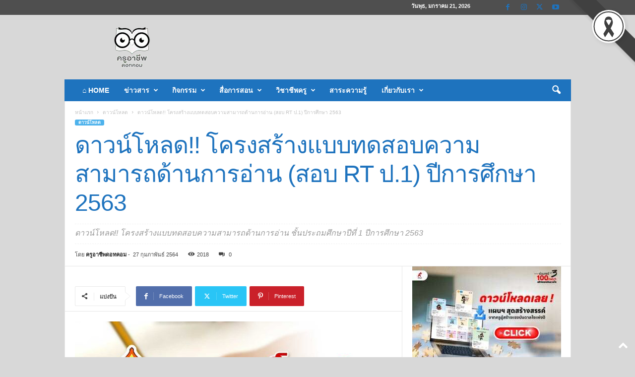

--- FILE ---
content_type: text/html; charset=UTF-8
request_url: https://www.kruachieve.com/%E0%B8%94%E0%B8%B2%E0%B8%A7%E0%B8%99%E0%B9%8C%E0%B9%82%E0%B8%AB%E0%B8%A5%E0%B8%94/%E0%B8%94%E0%B8%B2%E0%B8%A7%E0%B8%99%E0%B9%8C%E0%B9%82%E0%B8%AB%E0%B8%A5%E0%B8%94-%E0%B9%82%E0%B8%84%E0%B8%A3%E0%B8%87%E0%B8%AA%E0%B8%A3%E0%B9%89%E0%B8%B2%E0%B8%87%E0%B9%81%E0%B8%9A%E0%B8%9A/
body_size: 52321
content:
<!doctype html >
<!--[if IE 8]>    <html class="ie8" lang="th" prefix="og: https://ogp.me/ns# fb: http://ogp.me/ns/fb#"> <![endif]-->
<!--[if IE 9]>    <html class="ie9" lang="th" prefix="og: https://ogp.me/ns# fb: http://ogp.me/ns/fb#"> <![endif]-->
<!--[if gt IE 8]><!--> <html lang="th" prefix="og: https://ogp.me/ns# fb: http://ogp.me/ns/fb#"> <!--<![endif]-->
<head>
<title>ดาวน์โหลด!! โครงสร้างแบบทดสอบความสามารถด้านการอ่าน (สอบ RT ป.1) ปีการศึกษา 2563 - ครูอาชีพดอทคอม มากกว่าอาชีพครู...คือการเป็นครูมืออาชีพ</title>
    
    <meta charset="UTF-8" />
    <meta name="viewport" content="width=device-width, initial-scale=1.0">
    <link rel="pingback" href="https://www.kruachieve.com/xmlrpc.php" />
    <link rel="icon" type="image/png" href="https://www.kruachieve.com/wp-content/uploads/2021/07/logo2021.png"><meta name="theme-color" content="#eaeaea"><link rel="apple-touch-icon" sizes="76x76" href="https://www.kruachieve.com/wp-content/uploads/2021/07/logo2021.png"/><!-- Google tag (gtag.js) consent mode dataLayer added by Site Kit -->
<script type="text/javascript" id="google_gtagjs-js-consent-mode-data-layer">
/* <![CDATA[ */
window.dataLayer = window.dataLayer || [];function gtag(){dataLayer.push(arguments);}
gtag('consent', 'default', {"ad_personalization":"denied","ad_storage":"denied","ad_user_data":"denied","analytics_storage":"denied","functionality_storage":"denied","security_storage":"denied","personalization_storage":"denied","region":["AT","BE","BG","CH","CY","CZ","DE","DK","EE","ES","FI","FR","GB","GR","HR","HU","IE","IS","IT","LI","LT","LU","LV","MT","NL","NO","PL","PT","RO","SE","SI","SK"],"wait_for_update":500});
window._googlesitekitConsentCategoryMap = {"statistics":["analytics_storage"],"marketing":["ad_storage","ad_user_data","ad_personalization"],"functional":["functionality_storage","security_storage"],"preferences":["personalization_storage"]};
window._googlesitekitConsents = {"ad_personalization":"denied","ad_storage":"denied","ad_user_data":"denied","analytics_storage":"denied","functionality_storage":"denied","security_storage":"denied","personalization_storage":"denied","region":["AT","BE","BG","CH","CY","CZ","DE","DK","EE","ES","FI","FR","GB","GR","HR","HU","IE","IS","IT","LI","LT","LU","LV","MT","NL","NO","PL","PT","RO","SE","SI","SK"],"wait_for_update":500};
/* ]]> */
</script>
<!-- End Google tag (gtag.js) consent mode dataLayer added by Site Kit -->

<!-- Search Engine Optimization by Rank Math PRO - https://rankmath.com/ -->
<meta name="description" content="ดาวน์โหลด!! โครงสร้างแบบทดสอบความสามารถด้านการอ่าน ชั้นประถมศึกษาปีที่ 1 ปีการศึกษา 2563"/>
<meta name="robots" content="follow, index, max-snippet:-1, max-video-preview:-1, max-image-preview:large"/>
<link rel="canonical" href="https://www.kruachieve.com/%e0%b8%94%e0%b8%b2%e0%b8%a7%e0%b8%99%e0%b9%8c%e0%b9%82%e0%b8%ab%e0%b8%a5%e0%b8%94/%e0%b8%94%e0%b8%b2%e0%b8%a7%e0%b8%99%e0%b9%8c%e0%b9%82%e0%b8%ab%e0%b8%a5%e0%b8%94-%e0%b9%82%e0%b8%84%e0%b8%a3%e0%b8%87%e0%b8%aa%e0%b8%a3%e0%b9%89%e0%b8%b2%e0%b8%87%e0%b9%81%e0%b8%9a%e0%b8%9a/" />
<meta property="og:locale" content="th_TH" />
<meta property="og:type" content="article" />
<meta property="og:title" content="ดาวน์โหลด!! โครงสร้างแบบทดสอบความสามารถด้านการอ่าน (สอบ RT ป.1) ปีการศึกษา 2563 - ครูอาชีพดอทคอม มากกว่าอาชีพครู...คือการเป็นครูมืออาชีพ" />
<meta property="og:description" content="ดาวน์โหลด!! โครงสร้างแบบทดสอบความสามารถด้านการอ่าน ชั้นประถมศึกษาปีที่ 1 ปีการศึกษา 2563" />
<meta property="og:url" content="https://www.kruachieve.com/%e0%b8%94%e0%b8%b2%e0%b8%a7%e0%b8%99%e0%b9%8c%e0%b9%82%e0%b8%ab%e0%b8%a5%e0%b8%94/%e0%b8%94%e0%b8%b2%e0%b8%a7%e0%b8%99%e0%b9%8c%e0%b9%82%e0%b8%ab%e0%b8%a5%e0%b8%94-%e0%b9%82%e0%b8%84%e0%b8%a3%e0%b8%87%e0%b8%aa%e0%b8%a3%e0%b9%89%e0%b8%b2%e0%b8%87%e0%b9%81%e0%b8%9a%e0%b8%9a/" />
<meta property="og:site_name" content="ครูอาชีพดอทคอม" />
<meta property="article:publisher" content="https://www.facebook.com/kruachieve" />
<meta property="article:author" content="https://www.facebook.com/kruachieve" />
<meta property="article:tag" content="RT ป.1" />
<meta property="article:tag" content="ดาวน์โหลด" />
<meta property="article:tag" content="สอบ RT" />
<meta property="article:tag" content="โครงสร้างแบบทดสอบ" />
<meta property="article:section" content="ดาวน์โหลด" />
<meta property="og:updated_time" content="2021-03-18T18:14:26+07:00" />
<meta property="og:image" content="https://www.kruachieve.com/wp-content/uploads/2021/02/โครงสร้าง-RT-New.jpg" />
<meta property="og:image:secure_url" content="https://www.kruachieve.com/wp-content/uploads/2021/02/โครงสร้าง-RT-New.jpg" />
<meta property="og:image:width" content="1200" />
<meta property="og:image:height" content="675" />
<meta property="og:image:alt" content="ดาวน์โหลด!! โครงสร้างแบบทดสอบความสามารถด้านการอ่าน (สอบ RT ป.1) ปีการศึกษา 2563" />
<meta property="og:image:type" content="image/jpeg" />
<meta property="article:published_time" content="2021-02-27T17:47:16+07:00" />
<meta property="article:modified_time" content="2021-03-18T18:14:26+07:00" />
<meta name="twitter:card" content="summary_large_image" />
<meta name="twitter:title" content="ดาวน์โหลด!! โครงสร้างแบบทดสอบความสามารถด้านการอ่าน (สอบ RT ป.1) ปีการศึกษา 2563 - ครูอาชีพดอทคอม มากกว่าอาชีพครู...คือการเป็นครูมืออาชีพ" />
<meta name="twitter:description" content="ดาวน์โหลด!! โครงสร้างแบบทดสอบความสามารถด้านการอ่าน ชั้นประถมศึกษาปีที่ 1 ปีการศึกษา 2563" />
<meta name="twitter:image" content="https://www.kruachieve.com/wp-content/uploads/2021/02/โครงสร้าง-RT-New.jpg" />
<meta name="twitter:label1" content="Written by" />
<meta name="twitter:data1" content="ครูอาชีพดอทคอม" />
<meta name="twitter:label2" content="Time to read" />
<meta name="twitter:data2" content="Less than a minute" />
<script type="application/ld+json" class="rank-math-schema-pro">{"@context":"https://schema.org","@graph":[{"@type":["Person","Organization"],"@id":"https://www.kruachieve.com/#person","name":"\u0e04\u0e23\u0e39\u0e2d\u0e32\u0e0a\u0e35\u0e1e\u0e14\u0e2d\u0e17\u0e04\u0e2d\u0e21","sameAs":["https://www.facebook.com/kruachieve"],"logo":{"@type":"ImageObject","@id":"https://www.kruachieve.com/#logo","url":"https://www.kruachieve.com/wp-content/uploads/2025/07/\u0e42\u0e25\u0e42\u0e0168.png","contentUrl":"https://www.kruachieve.com/wp-content/uploads/2025/07/\u0e42\u0e25\u0e42\u0e0168.png","caption":"\u0e04\u0e23\u0e39\u0e2d\u0e32\u0e0a\u0e35\u0e1e\u0e14\u0e2d\u0e17\u0e04\u0e2d\u0e21","inLanguage":"th","width":"500","height":"500"},"image":{"@type":"ImageObject","@id":"https://www.kruachieve.com/#logo","url":"https://www.kruachieve.com/wp-content/uploads/2025/07/\u0e42\u0e25\u0e42\u0e0168.png","contentUrl":"https://www.kruachieve.com/wp-content/uploads/2025/07/\u0e42\u0e25\u0e42\u0e0168.png","caption":"\u0e04\u0e23\u0e39\u0e2d\u0e32\u0e0a\u0e35\u0e1e\u0e14\u0e2d\u0e17\u0e04\u0e2d\u0e21","inLanguage":"th","width":"500","height":"500"}},{"@type":"WebSite","@id":"https://www.kruachieve.com/#website","url":"https://www.kruachieve.com","name":"\u0e04\u0e23\u0e39\u0e2d\u0e32\u0e0a\u0e35\u0e1e\u0e14\u0e2d\u0e17\u0e04\u0e2d\u0e21","alternateName":"\u0e21\u0e32\u0e01\u0e01\u0e27\u0e48\u0e32\u0e2d\u0e32\u0e0a\u0e35\u0e1e\u0e04\u0e23\u0e39...\u0e04\u0e37\u0e2d\u0e01\u0e32\u0e23\u0e40\u0e1b\u0e47\u0e19\u0e04\u0e23\u0e39\u0e21\u0e37\u0e2d\u0e2d\u0e32\u0e0a\u0e35\u0e1e","publisher":{"@id":"https://www.kruachieve.com/#person"},"inLanguage":"th"},{"@type":"ImageObject","@id":"https://www.kruachieve.com/wp-content/uploads/2021/02/\u0e42\u0e04\u0e23\u0e07\u0e2a\u0e23\u0e49\u0e32\u0e07-RT-New.jpg","url":"https://www.kruachieve.com/wp-content/uploads/2021/02/\u0e42\u0e04\u0e23\u0e07\u0e2a\u0e23\u0e49\u0e32\u0e07-RT-New.jpg","width":"1200","height":"675","caption":"\u0e14\u0e32\u0e27\u0e19\u0e4c\u0e42\u0e2b\u0e25\u0e14!! \u0e42\u0e04\u0e23\u0e07\u0e2a\u0e23\u0e49\u0e32\u0e07\u0e41\u0e1a\u0e1a\u0e17\u0e14\u0e2a\u0e2d\u0e1a\u0e04\u0e27\u0e32\u0e21\u0e2a\u0e32\u0e21\u0e32\u0e23\u0e16\u0e14\u0e49\u0e32\u0e19\u0e01\u0e32\u0e23\u0e2d\u0e48\u0e32\u0e19 (\u0e2a\u0e2d\u0e1a RT \u0e1b.1) \u0e1b\u0e35\u0e01\u0e32\u0e23\u0e28\u0e36\u0e01\u0e29\u0e32 2563","inLanguage":"th"},{"@type":"BreadcrumbList","@id":"https://www.kruachieve.com/%e0%b8%94%e0%b8%b2%e0%b8%a7%e0%b8%99%e0%b9%8c%e0%b9%82%e0%b8%ab%e0%b8%a5%e0%b8%94/%e0%b8%94%e0%b8%b2%e0%b8%a7%e0%b8%99%e0%b9%8c%e0%b9%82%e0%b8%ab%e0%b8%a5%e0%b8%94-%e0%b9%82%e0%b8%84%e0%b8%a3%e0%b8%87%e0%b8%aa%e0%b8%a3%e0%b9%89%e0%b8%b2%e0%b8%87%e0%b9%81%e0%b8%9a%e0%b8%9a/#breadcrumb","itemListElement":[{"@type":"ListItem","position":"1","item":{"@id":"https://www.kruachieve.com","name":"Home"}},{"@type":"ListItem","position":"2","item":{"@id":"https://www.kruachieve.com/%e0%b8%94%e0%b8%b2%e0%b8%a7%e0%b8%99%e0%b9%8c%e0%b9%82%e0%b8%ab%e0%b8%a5%e0%b8%94/%e0%b8%94%e0%b8%b2%e0%b8%a7%e0%b8%99%e0%b9%8c%e0%b9%82%e0%b8%ab%e0%b8%a5%e0%b8%94-%e0%b9%82%e0%b8%84%e0%b8%a3%e0%b8%87%e0%b8%aa%e0%b8%a3%e0%b9%89%e0%b8%b2%e0%b8%87%e0%b9%81%e0%b8%9a%e0%b8%9a/","name":"\u0e14\u0e32\u0e27\u0e19\u0e4c\u0e42\u0e2b\u0e25\u0e14!! \u0e42\u0e04\u0e23\u0e07\u0e2a\u0e23\u0e49\u0e32\u0e07\u0e41\u0e1a\u0e1a\u0e17\u0e14\u0e2a\u0e2d\u0e1a\u0e04\u0e27\u0e32\u0e21\u0e2a\u0e32\u0e21\u0e32\u0e23\u0e16\u0e14\u0e49\u0e32\u0e19\u0e01\u0e32\u0e23\u0e2d\u0e48\u0e32\u0e19 (\u0e2a\u0e2d\u0e1a RT \u0e1b.1) \u0e1b\u0e35\u0e01\u0e32\u0e23\u0e28\u0e36\u0e01\u0e29\u0e32 2563"}}]},{"@type":"WebPage","@id":"https://www.kruachieve.com/%e0%b8%94%e0%b8%b2%e0%b8%a7%e0%b8%99%e0%b9%8c%e0%b9%82%e0%b8%ab%e0%b8%a5%e0%b8%94/%e0%b8%94%e0%b8%b2%e0%b8%a7%e0%b8%99%e0%b9%8c%e0%b9%82%e0%b8%ab%e0%b8%a5%e0%b8%94-%e0%b9%82%e0%b8%84%e0%b8%a3%e0%b8%87%e0%b8%aa%e0%b8%a3%e0%b9%89%e0%b8%b2%e0%b8%87%e0%b9%81%e0%b8%9a%e0%b8%9a/#webpage","url":"https://www.kruachieve.com/%e0%b8%94%e0%b8%b2%e0%b8%a7%e0%b8%99%e0%b9%8c%e0%b9%82%e0%b8%ab%e0%b8%a5%e0%b8%94/%e0%b8%94%e0%b8%b2%e0%b8%a7%e0%b8%99%e0%b9%8c%e0%b9%82%e0%b8%ab%e0%b8%a5%e0%b8%94-%e0%b9%82%e0%b8%84%e0%b8%a3%e0%b8%87%e0%b8%aa%e0%b8%a3%e0%b9%89%e0%b8%b2%e0%b8%87%e0%b9%81%e0%b8%9a%e0%b8%9a/","name":"\u0e14\u0e32\u0e27\u0e19\u0e4c\u0e42\u0e2b\u0e25\u0e14!! \u0e42\u0e04\u0e23\u0e07\u0e2a\u0e23\u0e49\u0e32\u0e07\u0e41\u0e1a\u0e1a\u0e17\u0e14\u0e2a\u0e2d\u0e1a\u0e04\u0e27\u0e32\u0e21\u0e2a\u0e32\u0e21\u0e32\u0e23\u0e16\u0e14\u0e49\u0e32\u0e19\u0e01\u0e32\u0e23\u0e2d\u0e48\u0e32\u0e19 (\u0e2a\u0e2d\u0e1a RT \u0e1b.1) \u0e1b\u0e35\u0e01\u0e32\u0e23\u0e28\u0e36\u0e01\u0e29\u0e32 2563 - \u0e04\u0e23\u0e39\u0e2d\u0e32\u0e0a\u0e35\u0e1e\u0e14\u0e2d\u0e17\u0e04\u0e2d\u0e21 \u0e21\u0e32\u0e01\u0e01\u0e27\u0e48\u0e32\u0e2d\u0e32\u0e0a\u0e35\u0e1e\u0e04\u0e23\u0e39...\u0e04\u0e37\u0e2d\u0e01\u0e32\u0e23\u0e40\u0e1b\u0e47\u0e19\u0e04\u0e23\u0e39\u0e21\u0e37\u0e2d\u0e2d\u0e32\u0e0a\u0e35\u0e1e","datePublished":"2021-02-27T17:47:16+07:00","dateModified":"2021-03-18T18:14:26+07:00","isPartOf":{"@id":"https://www.kruachieve.com/#website"},"primaryImageOfPage":{"@id":"https://www.kruachieve.com/wp-content/uploads/2021/02/\u0e42\u0e04\u0e23\u0e07\u0e2a\u0e23\u0e49\u0e32\u0e07-RT-New.jpg"},"inLanguage":"th","breadcrumb":{"@id":"https://www.kruachieve.com/%e0%b8%94%e0%b8%b2%e0%b8%a7%e0%b8%99%e0%b9%8c%e0%b9%82%e0%b8%ab%e0%b8%a5%e0%b8%94/%e0%b8%94%e0%b8%b2%e0%b8%a7%e0%b8%99%e0%b9%8c%e0%b9%82%e0%b8%ab%e0%b8%a5%e0%b8%94-%e0%b9%82%e0%b8%84%e0%b8%a3%e0%b8%87%e0%b8%aa%e0%b8%a3%e0%b9%89%e0%b8%b2%e0%b8%87%e0%b9%81%e0%b8%9a%e0%b8%9a/#breadcrumb"}},{"@type":"Person","@id":"https://www.kruachieve.com/author/admin/","name":"\u0e04\u0e23\u0e39\u0e2d\u0e32\u0e0a\u0e35\u0e1e\u0e14\u0e2d\u0e17\u0e04\u0e2d\u0e21","description":"\u0e04\u0e23\u0e39\u0e2d\u0e32\u0e0a\u0e35\u0e1e\u0e14\u0e2d\u0e17\u0e04\u0e2d\u0e21 https://www.kruachieve.com \u0e21\u0e32\u0e01\u0e01\u0e27\u0e48\u0e32\u0e2d\u0e32\u0e0a\u0e35\u0e1e\u0e04\u0e23\u0e39\u0e04\u0e37\u0e2d\u0e01\u0e32\u0e23\u0e40\u0e1b\u0e47\u0e19\u0e04\u0e23\u0e39\u0e21\u0e37\u0e2d\u0e2d\u0e32\u0e0a\u0e35\u0e1e","url":"https://www.kruachieve.com/author/admin/","image":{"@type":"ImageObject","@id":"https://secure.gravatar.com/avatar/0b015e581ac3a882a6f05b71e5d5dee418e76b227f0437f6beb83dca721c8cc4?s=96&amp;d=mm&amp;r=g","url":"https://secure.gravatar.com/avatar/0b015e581ac3a882a6f05b71e5d5dee418e76b227f0437f6beb83dca721c8cc4?s=96&amp;d=mm&amp;r=g","caption":"\u0e04\u0e23\u0e39\u0e2d\u0e32\u0e0a\u0e35\u0e1e\u0e14\u0e2d\u0e17\u0e04\u0e2d\u0e21","inLanguage":"th"},"sameAs":["https://www.kruachieve.com","https://www.facebook.com/kruachieve"]},{"@type":"Article","headline":"\u0e14\u0e32\u0e27\u0e19\u0e4c\u0e42\u0e2b\u0e25\u0e14!! \u0e42\u0e04\u0e23\u0e07\u0e2a\u0e23\u0e49\u0e32\u0e07\u0e41\u0e1a\u0e1a\u0e17\u0e14\u0e2a\u0e2d\u0e1a\u0e04\u0e27\u0e32\u0e21\u0e2a\u0e32\u0e21\u0e32\u0e23\u0e16\u0e14\u0e49\u0e32\u0e19\u0e01\u0e32\u0e23\u0e2d\u0e48\u0e32\u0e19 (\u0e2a\u0e2d\u0e1a RT \u0e1b.1) \u0e1b\u0e35\u0e01\u0e32\u0e23\u0e28\u0e36\u0e01\u0e29\u0e32 2563 - \u0e04\u0e23\u0e39\u0e2d\u0e32\u0e0a\u0e35\u0e1e\u0e14\u0e2d\u0e17\u0e04\u0e2d\u0e21","keywords":"\u0e42\u0e04\u0e23\u0e07\u0e2a\u0e23\u0e49\u0e32\u0e07\u0e41\u0e1a\u0e1a\u0e17\u0e14\u0e2a\u0e2d\u0e1a\u0e04\u0e27\u0e32\u0e21\u0e2a\u0e32\u0e21\u0e32\u0e23\u0e16\u0e14\u0e49\u0e32\u0e19\u0e01\u0e32\u0e23\u0e2d\u0e48\u0e32\u0e19","datePublished":"2021-02-27T17:47:16+07:00","dateModified":"2021-03-18T18:14:26+07:00","author":{"@id":"https://www.kruachieve.com/author/admin/","name":"\u0e04\u0e23\u0e39\u0e2d\u0e32\u0e0a\u0e35\u0e1e\u0e14\u0e2d\u0e17\u0e04\u0e2d\u0e21"},"publisher":{"@id":"https://www.kruachieve.com/#person"},"description":"\u0e14\u0e32\u0e27\u0e19\u0e4c\u0e42\u0e2b\u0e25\u0e14!! \u0e42\u0e04\u0e23\u0e07\u0e2a\u0e23\u0e49\u0e32\u0e07\u0e41\u0e1a\u0e1a\u0e17\u0e14\u0e2a\u0e2d\u0e1a\u0e04\u0e27\u0e32\u0e21\u0e2a\u0e32\u0e21\u0e32\u0e23\u0e16\u0e14\u0e49\u0e32\u0e19\u0e01\u0e32\u0e23\u0e2d\u0e48\u0e32\u0e19 (\u0e2a\u0e2d\u0e1a RT \u0e1b.1) \u0e1b\u0e35\u0e01\u0e32\u0e23\u0e28\u0e36\u0e01\u0e29\u0e32 2563 - \u0e04\u0e23\u0e39\u0e2d\u0e32\u0e0a\u0e35\u0e1e\u0e14\u0e2d\u0e17\u0e04\u0e2d\u0e21 \u0e21\u0e32\u0e01\u0e01\u0e27\u0e48\u0e32\u0e2d\u0e32\u0e0a\u0e35\u0e1e\u0e04\u0e23\u0e39...\u0e04\u0e37\u0e2d\u0e01\u0e32\u0e23\u0e40\u0e1b\u0e47\u0e19\u0e04\u0e23\u0e39\u0e21\u0e37\u0e2d\u0e2d\u0e32\u0e0a\u0e35\u0e1e","name":"\u0e14\u0e32\u0e27\u0e19\u0e4c\u0e42\u0e2b\u0e25\u0e14!! \u0e42\u0e04\u0e23\u0e07\u0e2a\u0e23\u0e49\u0e32\u0e07\u0e41\u0e1a\u0e1a\u0e17\u0e14\u0e2a\u0e2d\u0e1a\u0e04\u0e27\u0e32\u0e21\u0e2a\u0e32\u0e21\u0e32\u0e23\u0e16\u0e14\u0e49\u0e32\u0e19\u0e01\u0e32\u0e23\u0e2d\u0e48\u0e32\u0e19 (\u0e2a\u0e2d\u0e1a RT \u0e1b.1) \u0e1b\u0e35\u0e01\u0e32\u0e23\u0e28\u0e36\u0e01\u0e29\u0e32 2563 - \u0e04\u0e23\u0e39\u0e2d\u0e32\u0e0a\u0e35\u0e1e\u0e14\u0e2d\u0e17\u0e04\u0e2d\u0e21","@id":"https://www.kruachieve.com/%e0%b8%94%e0%b8%b2%e0%b8%a7%e0%b8%99%e0%b9%8c%e0%b9%82%e0%b8%ab%e0%b8%a5%e0%b8%94/%e0%b8%94%e0%b8%b2%e0%b8%a7%e0%b8%99%e0%b9%8c%e0%b9%82%e0%b8%ab%e0%b8%a5%e0%b8%94-%e0%b9%82%e0%b8%84%e0%b8%a3%e0%b8%87%e0%b8%aa%e0%b8%a3%e0%b9%89%e0%b8%b2%e0%b8%87%e0%b9%81%e0%b8%9a%e0%b8%9a/#richSnippet","isPartOf":{"@id":"https://www.kruachieve.com/%e0%b8%94%e0%b8%b2%e0%b8%a7%e0%b8%99%e0%b9%8c%e0%b9%82%e0%b8%ab%e0%b8%a5%e0%b8%94/%e0%b8%94%e0%b8%b2%e0%b8%a7%e0%b8%99%e0%b9%8c%e0%b9%82%e0%b8%ab%e0%b8%a5%e0%b8%94-%e0%b9%82%e0%b8%84%e0%b8%a3%e0%b8%87%e0%b8%aa%e0%b8%a3%e0%b9%89%e0%b8%b2%e0%b8%87%e0%b9%81%e0%b8%9a%e0%b8%9a/#webpage"},"image":{"@id":"https://www.kruachieve.com/wp-content/uploads/2021/02/\u0e42\u0e04\u0e23\u0e07\u0e2a\u0e23\u0e49\u0e32\u0e07-RT-New.jpg"},"inLanguage":"th","mainEntityOfPage":{"@id":"https://www.kruachieve.com/%e0%b8%94%e0%b8%b2%e0%b8%a7%e0%b8%99%e0%b9%8c%e0%b9%82%e0%b8%ab%e0%b8%a5%e0%b8%94/%e0%b8%94%e0%b8%b2%e0%b8%a7%e0%b8%99%e0%b9%8c%e0%b9%82%e0%b8%ab%e0%b8%a5%e0%b8%94-%e0%b9%82%e0%b8%84%e0%b8%a3%e0%b8%87%e0%b8%aa%e0%b8%a3%e0%b9%89%e0%b8%b2%e0%b8%87%e0%b9%81%e0%b8%9a%e0%b8%9a/#webpage"}}]}</script>
<!-- /Rank Math WordPress SEO plugin -->

<link rel='dns-prefetch' href='//www.kruachieve.com' />
<link rel='dns-prefetch' href='//www.googletagmanager.com' />
<link rel="alternate" type="application/rss+xml" title="ครูอาชีพดอทคอม &raquo; ฟีด" href="https://www.kruachieve.com/feed/" />
<link rel="alternate" type="application/rss+xml" title="ครูอาชีพดอทคอม &raquo; ฟีดความเห็น" href="https://www.kruachieve.com/comments/feed/" />
<link rel="alternate" type="application/rss+xml" title="ครูอาชีพดอทคอม &raquo; ดาวน์โหลด!! โครงสร้างแบบทดสอบความสามารถด้านการอ่าน (สอบ RT ป.1) ปีการศึกษา 2563 ฟีดความเห็น" href="https://www.kruachieve.com/%e0%b8%94%e0%b8%b2%e0%b8%a7%e0%b8%99%e0%b9%8c%e0%b9%82%e0%b8%ab%e0%b8%a5%e0%b8%94/%e0%b8%94%e0%b8%b2%e0%b8%a7%e0%b8%99%e0%b9%8c%e0%b9%82%e0%b8%ab%e0%b8%a5%e0%b8%94-%e0%b9%82%e0%b8%84%e0%b8%a3%e0%b8%87%e0%b8%aa%e0%b8%a3%e0%b9%89%e0%b8%b2%e0%b8%87%e0%b9%81%e0%b8%9a%e0%b8%9a/feed/" />
<link rel="alternate" title="oEmbed (JSON)" type="application/json+oembed" href="https://www.kruachieve.com/wp-json/oembed/1.0/embed?url=https%3A%2F%2Fwww.kruachieve.com%2F%25e0%25b8%2594%25e0%25b8%25b2%25e0%25b8%25a7%25e0%25b8%2599%25e0%25b9%258c%25e0%25b9%2582%25e0%25b8%25ab%25e0%25b8%25a5%25e0%25b8%2594%2F%25e0%25b8%2594%25e0%25b8%25b2%25e0%25b8%25a7%25e0%25b8%2599%25e0%25b9%258c%25e0%25b9%2582%25e0%25b8%25ab%25e0%25b8%25a5%25e0%25b8%2594-%25e0%25b9%2582%25e0%25b8%2584%25e0%25b8%25a3%25e0%25b8%2587%25e0%25b8%25aa%25e0%25b8%25a3%25e0%25b9%2589%25e0%25b8%25b2%25e0%25b8%2587%25e0%25b9%2581%25e0%25b8%259a%25e0%25b8%259a%2F" />
<link rel="alternate" title="oEmbed (XML)" type="text/xml+oembed" href="https://www.kruachieve.com/wp-json/oembed/1.0/embed?url=https%3A%2F%2Fwww.kruachieve.com%2F%25e0%25b8%2594%25e0%25b8%25b2%25e0%25b8%25a7%25e0%25b8%2599%25e0%25b9%258c%25e0%25b9%2582%25e0%25b8%25ab%25e0%25b8%25a5%25e0%25b8%2594%2F%25e0%25b8%2594%25e0%25b8%25b2%25e0%25b8%25a7%25e0%25b8%2599%25e0%25b9%258c%25e0%25b9%2582%25e0%25b8%25ab%25e0%25b8%25a5%25e0%25b8%2594-%25e0%25b9%2582%25e0%25b8%2584%25e0%25b8%25a3%25e0%25b8%2587%25e0%25b8%25aa%25e0%25b8%25a3%25e0%25b9%2589%25e0%25b8%25b2%25e0%25b8%2587%25e0%25b9%2581%25e0%25b8%259a%25e0%25b8%259a%2F&#038;format=xml" />
<!-- www.kruachieve.com is managing ads with Advanced Ads 2.0.16 – https://wpadvancedads.com/ --><script id="kruac-ready">
			window.advanced_ads_ready=function(e,a){a=a||"complete";var d=function(e){return"interactive"===a?"loading"!==e:"complete"===e};d(document.readyState)?e():document.addEventListener("readystatechange",(function(a){d(a.target.readyState)&&e()}),{once:"interactive"===a})},window.advanced_ads_ready_queue=window.advanced_ads_ready_queue||[];		</script>
		<style id='wp-img-auto-sizes-contain-inline-css' type='text/css'>
img:is([sizes=auto i],[sizes^="auto," i]){contain-intrinsic-size:3000px 1500px}
/*# sourceURL=wp-img-auto-sizes-contain-inline-css */
</style>
<style id='wp-emoji-styles-inline-css' type='text/css'>

	img.wp-smiley, img.emoji {
		display: inline !important;
		border: none !important;
		box-shadow: none !important;
		height: 1em !important;
		width: 1em !important;
		margin: 0 0.07em !important;
		vertical-align: -0.1em !important;
		background: none !important;
		padding: 0 !important;
	}
/*# sourceURL=wp-emoji-styles-inline-css */
</style>
<style id='wp-block-library-inline-css' type='text/css'>
:root{--wp-block-synced-color:#7a00df;--wp-block-synced-color--rgb:122,0,223;--wp-bound-block-color:var(--wp-block-synced-color);--wp-editor-canvas-background:#ddd;--wp-admin-theme-color:#007cba;--wp-admin-theme-color--rgb:0,124,186;--wp-admin-theme-color-darker-10:#006ba1;--wp-admin-theme-color-darker-10--rgb:0,107,160.5;--wp-admin-theme-color-darker-20:#005a87;--wp-admin-theme-color-darker-20--rgb:0,90,135;--wp-admin-border-width-focus:2px}@media (min-resolution:192dpi){:root{--wp-admin-border-width-focus:1.5px}}.wp-element-button{cursor:pointer}:root .has-very-light-gray-background-color{background-color:#eee}:root .has-very-dark-gray-background-color{background-color:#313131}:root .has-very-light-gray-color{color:#eee}:root .has-very-dark-gray-color{color:#313131}:root .has-vivid-green-cyan-to-vivid-cyan-blue-gradient-background{background:linear-gradient(135deg,#00d084,#0693e3)}:root .has-purple-crush-gradient-background{background:linear-gradient(135deg,#34e2e4,#4721fb 50%,#ab1dfe)}:root .has-hazy-dawn-gradient-background{background:linear-gradient(135deg,#faaca8,#dad0ec)}:root .has-subdued-olive-gradient-background{background:linear-gradient(135deg,#fafae1,#67a671)}:root .has-atomic-cream-gradient-background{background:linear-gradient(135deg,#fdd79a,#004a59)}:root .has-nightshade-gradient-background{background:linear-gradient(135deg,#330968,#31cdcf)}:root .has-midnight-gradient-background{background:linear-gradient(135deg,#020381,#2874fc)}:root{--wp--preset--font-size--normal:16px;--wp--preset--font-size--huge:42px}.has-regular-font-size{font-size:1em}.has-larger-font-size{font-size:2.625em}.has-normal-font-size{font-size:var(--wp--preset--font-size--normal)}.has-huge-font-size{font-size:var(--wp--preset--font-size--huge)}.has-text-align-center{text-align:center}.has-text-align-left{text-align:left}.has-text-align-right{text-align:right}.has-fit-text{white-space:nowrap!important}#end-resizable-editor-section{display:none}.aligncenter{clear:both}.items-justified-left{justify-content:flex-start}.items-justified-center{justify-content:center}.items-justified-right{justify-content:flex-end}.items-justified-space-between{justify-content:space-between}.screen-reader-text{border:0;clip-path:inset(50%);height:1px;margin:-1px;overflow:hidden;padding:0;position:absolute;width:1px;word-wrap:normal!important}.screen-reader-text:focus{background-color:#ddd;clip-path:none;color:#444;display:block;font-size:1em;height:auto;left:5px;line-height:normal;padding:15px 23px 14px;text-decoration:none;top:5px;width:auto;z-index:100000}html :where(.has-border-color){border-style:solid}html :where([style*=border-top-color]){border-top-style:solid}html :where([style*=border-right-color]){border-right-style:solid}html :where([style*=border-bottom-color]){border-bottom-style:solid}html :where([style*=border-left-color]){border-left-style:solid}html :where([style*=border-width]){border-style:solid}html :where([style*=border-top-width]){border-top-style:solid}html :where([style*=border-right-width]){border-right-style:solid}html :where([style*=border-bottom-width]){border-bottom-style:solid}html :where([style*=border-left-width]){border-left-style:solid}html :where(img[class*=wp-image-]){height:auto;max-width:100%}:where(figure){margin:0 0 1em}html :where(.is-position-sticky){--wp-admin--admin-bar--position-offset:var(--wp-admin--admin-bar--height,0px)}@media screen and (max-width:600px){html :where(.is-position-sticky){--wp-admin--admin-bar--position-offset:0px}}

/*# sourceURL=wp-block-library-inline-css */
</style><style id='wp-block-file-inline-css' type='text/css'>
.wp-block-file{box-sizing:border-box}.wp-block-file:not(.wp-element-button){font-size:.8em}.wp-block-file.aligncenter{text-align:center}.wp-block-file.alignright{text-align:right}.wp-block-file *+.wp-block-file__button{margin-left:.75em}:where(.wp-block-file){margin-bottom:1.5em}.wp-block-file__embed{margin-bottom:1em}:where(.wp-block-file__button){border-radius:2em;display:inline-block;padding:.5em 1em}:where(.wp-block-file__button):where(a):active,:where(.wp-block-file__button):where(a):focus,:where(.wp-block-file__button):where(a):hover,:where(.wp-block-file__button):where(a):visited{box-shadow:none;color:#fff;opacity:.85;text-decoration:none}
/*# sourceURL=https://www.kruachieve.com/wp-includes/blocks/file/style.min.css */
</style>
<style id='wp-block-heading-inline-css' type='text/css'>
h1:where(.wp-block-heading).has-background,h2:where(.wp-block-heading).has-background,h3:where(.wp-block-heading).has-background,h4:where(.wp-block-heading).has-background,h5:where(.wp-block-heading).has-background,h6:where(.wp-block-heading).has-background{padding:1.25em 2.375em}h1.has-text-align-left[style*=writing-mode]:where([style*=vertical-lr]),h1.has-text-align-right[style*=writing-mode]:where([style*=vertical-rl]),h2.has-text-align-left[style*=writing-mode]:where([style*=vertical-lr]),h2.has-text-align-right[style*=writing-mode]:where([style*=vertical-rl]),h3.has-text-align-left[style*=writing-mode]:where([style*=vertical-lr]),h3.has-text-align-right[style*=writing-mode]:where([style*=vertical-rl]),h4.has-text-align-left[style*=writing-mode]:where([style*=vertical-lr]),h4.has-text-align-right[style*=writing-mode]:where([style*=vertical-rl]),h5.has-text-align-left[style*=writing-mode]:where([style*=vertical-lr]),h5.has-text-align-right[style*=writing-mode]:where([style*=vertical-rl]),h6.has-text-align-left[style*=writing-mode]:where([style*=vertical-lr]),h6.has-text-align-right[style*=writing-mode]:where([style*=vertical-rl]){rotate:180deg}
/*# sourceURL=https://www.kruachieve.com/wp-includes/blocks/heading/style.min.css */
</style>
<style id='wp-block-image-inline-css' type='text/css'>
.wp-block-image>a,.wp-block-image>figure>a{display:inline-block}.wp-block-image img{box-sizing:border-box;height:auto;max-width:100%;vertical-align:bottom}@media not (prefers-reduced-motion){.wp-block-image img.hide{visibility:hidden}.wp-block-image img.show{animation:show-content-image .4s}}.wp-block-image[style*=border-radius] img,.wp-block-image[style*=border-radius]>a{border-radius:inherit}.wp-block-image.has-custom-border img{box-sizing:border-box}.wp-block-image.aligncenter{text-align:center}.wp-block-image.alignfull>a,.wp-block-image.alignwide>a{width:100%}.wp-block-image.alignfull img,.wp-block-image.alignwide img{height:auto;width:100%}.wp-block-image .aligncenter,.wp-block-image .alignleft,.wp-block-image .alignright,.wp-block-image.aligncenter,.wp-block-image.alignleft,.wp-block-image.alignright{display:table}.wp-block-image .aligncenter>figcaption,.wp-block-image .alignleft>figcaption,.wp-block-image .alignright>figcaption,.wp-block-image.aligncenter>figcaption,.wp-block-image.alignleft>figcaption,.wp-block-image.alignright>figcaption{caption-side:bottom;display:table-caption}.wp-block-image .alignleft{float:left;margin:.5em 1em .5em 0}.wp-block-image .alignright{float:right;margin:.5em 0 .5em 1em}.wp-block-image .aligncenter{margin-left:auto;margin-right:auto}.wp-block-image :where(figcaption){margin-bottom:1em;margin-top:.5em}.wp-block-image.is-style-circle-mask img{border-radius:9999px}@supports ((-webkit-mask-image:none) or (mask-image:none)) or (-webkit-mask-image:none){.wp-block-image.is-style-circle-mask img{border-radius:0;-webkit-mask-image:url('data:image/svg+xml;utf8,<svg viewBox="0 0 100 100" xmlns="http://www.w3.org/2000/svg"><circle cx="50" cy="50" r="50"/></svg>');mask-image:url('data:image/svg+xml;utf8,<svg viewBox="0 0 100 100" xmlns="http://www.w3.org/2000/svg"><circle cx="50" cy="50" r="50"/></svg>');mask-mode:alpha;-webkit-mask-position:center;mask-position:center;-webkit-mask-repeat:no-repeat;mask-repeat:no-repeat;-webkit-mask-size:contain;mask-size:contain}}:root :where(.wp-block-image.is-style-rounded img,.wp-block-image .is-style-rounded img){border-radius:9999px}.wp-block-image figure{margin:0}.wp-lightbox-container{display:flex;flex-direction:column;position:relative}.wp-lightbox-container img{cursor:zoom-in}.wp-lightbox-container img:hover+button{opacity:1}.wp-lightbox-container button{align-items:center;backdrop-filter:blur(16px) saturate(180%);background-color:#5a5a5a40;border:none;border-radius:4px;cursor:zoom-in;display:flex;height:20px;justify-content:center;opacity:0;padding:0;position:absolute;right:16px;text-align:center;top:16px;width:20px;z-index:100}@media not (prefers-reduced-motion){.wp-lightbox-container button{transition:opacity .2s ease}}.wp-lightbox-container button:focus-visible{outline:3px auto #5a5a5a40;outline:3px auto -webkit-focus-ring-color;outline-offset:3px}.wp-lightbox-container button:hover{cursor:pointer;opacity:1}.wp-lightbox-container button:focus{opacity:1}.wp-lightbox-container button:focus,.wp-lightbox-container button:hover,.wp-lightbox-container button:not(:hover):not(:active):not(.has-background){background-color:#5a5a5a40;border:none}.wp-lightbox-overlay{box-sizing:border-box;cursor:zoom-out;height:100vh;left:0;overflow:hidden;position:fixed;top:0;visibility:hidden;width:100%;z-index:100000}.wp-lightbox-overlay .close-button{align-items:center;cursor:pointer;display:flex;justify-content:center;min-height:40px;min-width:40px;padding:0;position:absolute;right:calc(env(safe-area-inset-right) + 16px);top:calc(env(safe-area-inset-top) + 16px);z-index:5000000}.wp-lightbox-overlay .close-button:focus,.wp-lightbox-overlay .close-button:hover,.wp-lightbox-overlay .close-button:not(:hover):not(:active):not(.has-background){background:none;border:none}.wp-lightbox-overlay .lightbox-image-container{height:var(--wp--lightbox-container-height);left:50%;overflow:hidden;position:absolute;top:50%;transform:translate(-50%,-50%);transform-origin:top left;width:var(--wp--lightbox-container-width);z-index:9999999999}.wp-lightbox-overlay .wp-block-image{align-items:center;box-sizing:border-box;display:flex;height:100%;justify-content:center;margin:0;position:relative;transform-origin:0 0;width:100%;z-index:3000000}.wp-lightbox-overlay .wp-block-image img{height:var(--wp--lightbox-image-height);min-height:var(--wp--lightbox-image-height);min-width:var(--wp--lightbox-image-width);width:var(--wp--lightbox-image-width)}.wp-lightbox-overlay .wp-block-image figcaption{display:none}.wp-lightbox-overlay button{background:none;border:none}.wp-lightbox-overlay .scrim{background-color:#fff;height:100%;opacity:.9;position:absolute;width:100%;z-index:2000000}.wp-lightbox-overlay.active{visibility:visible}@media not (prefers-reduced-motion){.wp-lightbox-overlay.active{animation:turn-on-visibility .25s both}.wp-lightbox-overlay.active img{animation:turn-on-visibility .35s both}.wp-lightbox-overlay.show-closing-animation:not(.active){animation:turn-off-visibility .35s both}.wp-lightbox-overlay.show-closing-animation:not(.active) img{animation:turn-off-visibility .25s both}.wp-lightbox-overlay.zoom.active{animation:none;opacity:1;visibility:visible}.wp-lightbox-overlay.zoom.active .lightbox-image-container{animation:lightbox-zoom-in .4s}.wp-lightbox-overlay.zoom.active .lightbox-image-container img{animation:none}.wp-lightbox-overlay.zoom.active .scrim{animation:turn-on-visibility .4s forwards}.wp-lightbox-overlay.zoom.show-closing-animation:not(.active){animation:none}.wp-lightbox-overlay.zoom.show-closing-animation:not(.active) .lightbox-image-container{animation:lightbox-zoom-out .4s}.wp-lightbox-overlay.zoom.show-closing-animation:not(.active) .lightbox-image-container img{animation:none}.wp-lightbox-overlay.zoom.show-closing-animation:not(.active) .scrim{animation:turn-off-visibility .4s forwards}}@keyframes show-content-image{0%{visibility:hidden}99%{visibility:hidden}to{visibility:visible}}@keyframes turn-on-visibility{0%{opacity:0}to{opacity:1}}@keyframes turn-off-visibility{0%{opacity:1;visibility:visible}99%{opacity:0;visibility:visible}to{opacity:0;visibility:hidden}}@keyframes lightbox-zoom-in{0%{transform:translate(calc((-100vw + var(--wp--lightbox-scrollbar-width))/2 + var(--wp--lightbox-initial-left-position)),calc(-50vh + var(--wp--lightbox-initial-top-position))) scale(var(--wp--lightbox-scale))}to{transform:translate(-50%,-50%) scale(1)}}@keyframes lightbox-zoom-out{0%{transform:translate(-50%,-50%) scale(1);visibility:visible}99%{visibility:visible}to{transform:translate(calc((-100vw + var(--wp--lightbox-scrollbar-width))/2 + var(--wp--lightbox-initial-left-position)),calc(-50vh + var(--wp--lightbox-initial-top-position))) scale(var(--wp--lightbox-scale));visibility:hidden}}
/*# sourceURL=https://www.kruachieve.com/wp-includes/blocks/image/style.min.css */
</style>
<style id='wp-block-columns-inline-css' type='text/css'>
.wp-block-columns{box-sizing:border-box;display:flex;flex-wrap:wrap!important}@media (min-width:782px){.wp-block-columns{flex-wrap:nowrap!important}}.wp-block-columns{align-items:normal!important}.wp-block-columns.are-vertically-aligned-top{align-items:flex-start}.wp-block-columns.are-vertically-aligned-center{align-items:center}.wp-block-columns.are-vertically-aligned-bottom{align-items:flex-end}@media (max-width:781px){.wp-block-columns:not(.is-not-stacked-on-mobile)>.wp-block-column{flex-basis:100%!important}}@media (min-width:782px){.wp-block-columns:not(.is-not-stacked-on-mobile)>.wp-block-column{flex-basis:0;flex-grow:1}.wp-block-columns:not(.is-not-stacked-on-mobile)>.wp-block-column[style*=flex-basis]{flex-grow:0}}.wp-block-columns.is-not-stacked-on-mobile{flex-wrap:nowrap!important}.wp-block-columns.is-not-stacked-on-mobile>.wp-block-column{flex-basis:0;flex-grow:1}.wp-block-columns.is-not-stacked-on-mobile>.wp-block-column[style*=flex-basis]{flex-grow:0}:where(.wp-block-columns){margin-bottom:1.75em}:where(.wp-block-columns.has-background){padding:1.25em 2.375em}.wp-block-column{flex-grow:1;min-width:0;overflow-wrap:break-word;word-break:break-word}.wp-block-column.is-vertically-aligned-top{align-self:flex-start}.wp-block-column.is-vertically-aligned-center{align-self:center}.wp-block-column.is-vertically-aligned-bottom{align-self:flex-end}.wp-block-column.is-vertically-aligned-stretch{align-self:stretch}.wp-block-column.is-vertically-aligned-bottom,.wp-block-column.is-vertically-aligned-center,.wp-block-column.is-vertically-aligned-top{width:100%}
/*# sourceURL=https://www.kruachieve.com/wp-includes/blocks/columns/style.min.css */
</style>
<style id='wp-block-paragraph-inline-css' type='text/css'>
.is-small-text{font-size:.875em}.is-regular-text{font-size:1em}.is-large-text{font-size:2.25em}.is-larger-text{font-size:3em}.has-drop-cap:not(:focus):first-letter{float:left;font-size:8.4em;font-style:normal;font-weight:100;line-height:.68;margin:.05em .1em 0 0;text-transform:uppercase}body.rtl .has-drop-cap:not(:focus):first-letter{float:none;margin-left:.1em}p.has-drop-cap.has-background{overflow:hidden}:root :where(p.has-background){padding:1.25em 2.375em}:where(p.has-text-color:not(.has-link-color)) a{color:inherit}p.has-text-align-left[style*="writing-mode:vertical-lr"],p.has-text-align-right[style*="writing-mode:vertical-rl"]{rotate:180deg}
/*# sourceURL=https://www.kruachieve.com/wp-includes/blocks/paragraph/style.min.css */
</style>
<style id='global-styles-inline-css' type='text/css'>
:root{--wp--preset--aspect-ratio--square: 1;--wp--preset--aspect-ratio--4-3: 4/3;--wp--preset--aspect-ratio--3-4: 3/4;--wp--preset--aspect-ratio--3-2: 3/2;--wp--preset--aspect-ratio--2-3: 2/3;--wp--preset--aspect-ratio--16-9: 16/9;--wp--preset--aspect-ratio--9-16: 9/16;--wp--preset--color--black: #000000;--wp--preset--color--cyan-bluish-gray: #abb8c3;--wp--preset--color--white: #ffffff;--wp--preset--color--pale-pink: #f78da7;--wp--preset--color--vivid-red: #cf2e2e;--wp--preset--color--luminous-vivid-orange: #ff6900;--wp--preset--color--luminous-vivid-amber: #fcb900;--wp--preset--color--light-green-cyan: #7bdcb5;--wp--preset--color--vivid-green-cyan: #00d084;--wp--preset--color--pale-cyan-blue: #8ed1fc;--wp--preset--color--vivid-cyan-blue: #0693e3;--wp--preset--color--vivid-purple: #9b51e0;--wp--preset--gradient--vivid-cyan-blue-to-vivid-purple: linear-gradient(135deg,rgb(6,147,227) 0%,rgb(155,81,224) 100%);--wp--preset--gradient--light-green-cyan-to-vivid-green-cyan: linear-gradient(135deg,rgb(122,220,180) 0%,rgb(0,208,130) 100%);--wp--preset--gradient--luminous-vivid-amber-to-luminous-vivid-orange: linear-gradient(135deg,rgb(252,185,0) 0%,rgb(255,105,0) 100%);--wp--preset--gradient--luminous-vivid-orange-to-vivid-red: linear-gradient(135deg,rgb(255,105,0) 0%,rgb(207,46,46) 100%);--wp--preset--gradient--very-light-gray-to-cyan-bluish-gray: linear-gradient(135deg,rgb(238,238,238) 0%,rgb(169,184,195) 100%);--wp--preset--gradient--cool-to-warm-spectrum: linear-gradient(135deg,rgb(74,234,220) 0%,rgb(151,120,209) 20%,rgb(207,42,186) 40%,rgb(238,44,130) 60%,rgb(251,105,98) 80%,rgb(254,248,76) 100%);--wp--preset--gradient--blush-light-purple: linear-gradient(135deg,rgb(255,206,236) 0%,rgb(152,150,240) 100%);--wp--preset--gradient--blush-bordeaux: linear-gradient(135deg,rgb(254,205,165) 0%,rgb(254,45,45) 50%,rgb(107,0,62) 100%);--wp--preset--gradient--luminous-dusk: linear-gradient(135deg,rgb(255,203,112) 0%,rgb(199,81,192) 50%,rgb(65,88,208) 100%);--wp--preset--gradient--pale-ocean: linear-gradient(135deg,rgb(255,245,203) 0%,rgb(182,227,212) 50%,rgb(51,167,181) 100%);--wp--preset--gradient--electric-grass: linear-gradient(135deg,rgb(202,248,128) 0%,rgb(113,206,126) 100%);--wp--preset--gradient--midnight: linear-gradient(135deg,rgb(2,3,129) 0%,rgb(40,116,252) 100%);--wp--preset--font-size--small: 10px;--wp--preset--font-size--medium: 20px;--wp--preset--font-size--large: 30px;--wp--preset--font-size--x-large: 42px;--wp--preset--font-size--regular: 14px;--wp--preset--font-size--larger: 48px;--wp--preset--spacing--20: 0.44rem;--wp--preset--spacing--30: 0.67rem;--wp--preset--spacing--40: 1rem;--wp--preset--spacing--50: 1.5rem;--wp--preset--spacing--60: 2.25rem;--wp--preset--spacing--70: 3.38rem;--wp--preset--spacing--80: 5.06rem;--wp--preset--shadow--natural: 6px 6px 9px rgba(0, 0, 0, 0.2);--wp--preset--shadow--deep: 12px 12px 50px rgba(0, 0, 0, 0.4);--wp--preset--shadow--sharp: 6px 6px 0px rgba(0, 0, 0, 0.2);--wp--preset--shadow--outlined: 6px 6px 0px -3px rgb(255, 255, 255), 6px 6px rgb(0, 0, 0);--wp--preset--shadow--crisp: 6px 6px 0px rgb(0, 0, 0);}:where(.is-layout-flex){gap: 0.5em;}:where(.is-layout-grid){gap: 0.5em;}body .is-layout-flex{display: flex;}.is-layout-flex{flex-wrap: wrap;align-items: center;}.is-layout-flex > :is(*, div){margin: 0;}body .is-layout-grid{display: grid;}.is-layout-grid > :is(*, div){margin: 0;}:where(.wp-block-columns.is-layout-flex){gap: 2em;}:where(.wp-block-columns.is-layout-grid){gap: 2em;}:where(.wp-block-post-template.is-layout-flex){gap: 1.25em;}:where(.wp-block-post-template.is-layout-grid){gap: 1.25em;}.has-black-color{color: var(--wp--preset--color--black) !important;}.has-cyan-bluish-gray-color{color: var(--wp--preset--color--cyan-bluish-gray) !important;}.has-white-color{color: var(--wp--preset--color--white) !important;}.has-pale-pink-color{color: var(--wp--preset--color--pale-pink) !important;}.has-vivid-red-color{color: var(--wp--preset--color--vivid-red) !important;}.has-luminous-vivid-orange-color{color: var(--wp--preset--color--luminous-vivid-orange) !important;}.has-luminous-vivid-amber-color{color: var(--wp--preset--color--luminous-vivid-amber) !important;}.has-light-green-cyan-color{color: var(--wp--preset--color--light-green-cyan) !important;}.has-vivid-green-cyan-color{color: var(--wp--preset--color--vivid-green-cyan) !important;}.has-pale-cyan-blue-color{color: var(--wp--preset--color--pale-cyan-blue) !important;}.has-vivid-cyan-blue-color{color: var(--wp--preset--color--vivid-cyan-blue) !important;}.has-vivid-purple-color{color: var(--wp--preset--color--vivid-purple) !important;}.has-black-background-color{background-color: var(--wp--preset--color--black) !important;}.has-cyan-bluish-gray-background-color{background-color: var(--wp--preset--color--cyan-bluish-gray) !important;}.has-white-background-color{background-color: var(--wp--preset--color--white) !important;}.has-pale-pink-background-color{background-color: var(--wp--preset--color--pale-pink) !important;}.has-vivid-red-background-color{background-color: var(--wp--preset--color--vivid-red) !important;}.has-luminous-vivid-orange-background-color{background-color: var(--wp--preset--color--luminous-vivid-orange) !important;}.has-luminous-vivid-amber-background-color{background-color: var(--wp--preset--color--luminous-vivid-amber) !important;}.has-light-green-cyan-background-color{background-color: var(--wp--preset--color--light-green-cyan) !important;}.has-vivid-green-cyan-background-color{background-color: var(--wp--preset--color--vivid-green-cyan) !important;}.has-pale-cyan-blue-background-color{background-color: var(--wp--preset--color--pale-cyan-blue) !important;}.has-vivid-cyan-blue-background-color{background-color: var(--wp--preset--color--vivid-cyan-blue) !important;}.has-vivid-purple-background-color{background-color: var(--wp--preset--color--vivid-purple) !important;}.has-black-border-color{border-color: var(--wp--preset--color--black) !important;}.has-cyan-bluish-gray-border-color{border-color: var(--wp--preset--color--cyan-bluish-gray) !important;}.has-white-border-color{border-color: var(--wp--preset--color--white) !important;}.has-pale-pink-border-color{border-color: var(--wp--preset--color--pale-pink) !important;}.has-vivid-red-border-color{border-color: var(--wp--preset--color--vivid-red) !important;}.has-luminous-vivid-orange-border-color{border-color: var(--wp--preset--color--luminous-vivid-orange) !important;}.has-luminous-vivid-amber-border-color{border-color: var(--wp--preset--color--luminous-vivid-amber) !important;}.has-light-green-cyan-border-color{border-color: var(--wp--preset--color--light-green-cyan) !important;}.has-vivid-green-cyan-border-color{border-color: var(--wp--preset--color--vivid-green-cyan) !important;}.has-pale-cyan-blue-border-color{border-color: var(--wp--preset--color--pale-cyan-blue) !important;}.has-vivid-cyan-blue-border-color{border-color: var(--wp--preset--color--vivid-cyan-blue) !important;}.has-vivid-purple-border-color{border-color: var(--wp--preset--color--vivid-purple) !important;}.has-vivid-cyan-blue-to-vivid-purple-gradient-background{background: var(--wp--preset--gradient--vivid-cyan-blue-to-vivid-purple) !important;}.has-light-green-cyan-to-vivid-green-cyan-gradient-background{background: var(--wp--preset--gradient--light-green-cyan-to-vivid-green-cyan) !important;}.has-luminous-vivid-amber-to-luminous-vivid-orange-gradient-background{background: var(--wp--preset--gradient--luminous-vivid-amber-to-luminous-vivid-orange) !important;}.has-luminous-vivid-orange-to-vivid-red-gradient-background{background: var(--wp--preset--gradient--luminous-vivid-orange-to-vivid-red) !important;}.has-very-light-gray-to-cyan-bluish-gray-gradient-background{background: var(--wp--preset--gradient--very-light-gray-to-cyan-bluish-gray) !important;}.has-cool-to-warm-spectrum-gradient-background{background: var(--wp--preset--gradient--cool-to-warm-spectrum) !important;}.has-blush-light-purple-gradient-background{background: var(--wp--preset--gradient--blush-light-purple) !important;}.has-blush-bordeaux-gradient-background{background: var(--wp--preset--gradient--blush-bordeaux) !important;}.has-luminous-dusk-gradient-background{background: var(--wp--preset--gradient--luminous-dusk) !important;}.has-pale-ocean-gradient-background{background: var(--wp--preset--gradient--pale-ocean) !important;}.has-electric-grass-gradient-background{background: var(--wp--preset--gradient--electric-grass) !important;}.has-midnight-gradient-background{background: var(--wp--preset--gradient--midnight) !important;}.has-small-font-size{font-size: var(--wp--preset--font-size--small) !important;}.has-medium-font-size{font-size: var(--wp--preset--font-size--medium) !important;}.has-large-font-size{font-size: var(--wp--preset--font-size--large) !important;}.has-x-large-font-size{font-size: var(--wp--preset--font-size--x-large) !important;}
:where(.wp-block-columns.is-layout-flex){gap: 2em;}:where(.wp-block-columns.is-layout-grid){gap: 2em;}
/*# sourceURL=global-styles-inline-css */
</style>
<style id='core-block-supports-inline-css' type='text/css'>
.wp-container-core-columns-is-layout-9d6595d7{flex-wrap:nowrap;}
/*# sourceURL=core-block-supports-inline-css */
</style>

<style id='classic-theme-styles-inline-css' type='text/css'>
/*! This file is auto-generated */
.wp-block-button__link{color:#fff;background-color:#32373c;border-radius:9999px;box-shadow:none;text-decoration:none;padding:calc(.667em + 2px) calc(1.333em + 2px);font-size:1.125em}.wp-block-file__button{background:#32373c;color:#fff;text-decoration:none}
/*# sourceURL=/wp-includes/css/classic-themes.min.css */
</style>
<link rel='stylesheet' id='brb-main-style-css' href='https://www.kruachieve.com/wp-content/plugins/black-ribbon/css/main.css?ver=6.9' type='text/css' media='all' />
<link rel='stylesheet' id='ez-toc-css' href='https://www.kruachieve.com/wp-content/plugins/easy-table-of-contents/assets/css/screen.min.css?ver=2.0.80' type='text/css' media='all' />
<style id='ez-toc-inline-css' type='text/css'>
div#ez-toc-container .ez-toc-title {font-size: 120%;}div#ez-toc-container .ez-toc-title {font-weight: 500;}div#ez-toc-container ul li , div#ez-toc-container ul li a {font-size: 95%;}div#ez-toc-container ul li , div#ez-toc-container ul li a {font-weight: 500;}div#ez-toc-container nav ul ul li {font-size: 90%;}.ez-toc-box-title {font-weight: bold; margin-bottom: 10px; text-align: center; text-transform: uppercase; letter-spacing: 1px; color: #666; padding-bottom: 5px;position:absolute;top:-4%;left:5%;background-color: inherit;transition: top 0.3s ease;}.ez-toc-box-title.toc-closed {top:-25%;}
.ez-toc-container-direction {direction: ltr;}.ez-toc-counter ul{counter-reset: item ;}.ez-toc-counter nav ul li a::before {content: counters(item, '.', decimal) '. ';display: inline-block;counter-increment: item;flex-grow: 0;flex-shrink: 0;margin-right: .2em; float: left; }.ez-toc-widget-direction {direction: ltr;}.ez-toc-widget-container ul{counter-reset: item ;}.ez-toc-widget-container nav ul li a::before {content: counters(item, '.', decimal) '. ';display: inline-block;counter-increment: item;flex-grow: 0;flex-shrink: 0;margin-right: .2em; float: left; }
/*# sourceURL=ez-toc-inline-css */
</style>
<link rel='stylesheet' id='td-plugin-newsletter-css' href='https://www.kruachieve.com/wp-content/plugins/td-newsletter/style.css?ver=5.4.3.4' type='text/css' media='all' />
<link rel='stylesheet' id='tds-front-css' href='https://www.kruachieve.com/wp-content/plugins/td-subscription/assets/css/tds-front.css?ver=1.7.3' type='text/css' media='all' />
<link rel='stylesheet' id='td-theme-css' href='https://www.kruachieve.com/wp-content/themes/Newsmag/style.css?ver=5.4.3.4' type='text/css' media='all' />
<style id='td-theme-inline-css' type='text/css'>
    
        /* custom css - generated by TagDiv Composer */
        @media (max-width: 767px) {
            .td-header-desktop-wrap {
                display: none;
            }
        }
        @media (min-width: 767px) {
            .td-header-mobile-wrap {
                display: none;
            }
        }
    
	
/*# sourceURL=td-theme-inline-css */
</style>
<link rel='stylesheet' id='td-legacy-framework-front-style-css' href='https://www.kruachieve.com/wp-content/plugins/td-composer/legacy/Newsmag/assets/css/td_legacy_main.css?ver=02f7892c77f8d92ff3a6477b3d96dee8' type='text/css' media='all' />
<link rel='stylesheet' id='td-legacy-framework-subscription-style-css' href='https://www.kruachieve.com/wp-content/plugins/td-composer/legacy/Newsmag/assets/css/td_legacy_subscription.css?ver=6.9' type='text/css' media='all' />
<script type="text/javascript" src="https://www.kruachieve.com/wp-includes/js/jquery/jquery.min.js?ver=3.7.1" id="jquery-core-js"></script>
<script type="text/javascript" src="https://www.kruachieve.com/wp-includes/js/jquery/jquery-migrate.min.js?ver=3.4.1" id="jquery-migrate-js"></script>

<!-- Google tag (gtag.js) snippet added by Site Kit -->
<!-- Google Analytics snippet added by Site Kit -->
<script type="text/javascript" src="https://www.googletagmanager.com/gtag/js?id=G-XNN2VBJCKR" id="google_gtagjs-js" async></script>
<script type="text/javascript" id="google_gtagjs-js-after">
/* <![CDATA[ */
window.dataLayer = window.dataLayer || [];function gtag(){dataLayer.push(arguments);}
gtag("set","linker",{"domains":["www.kruachieve.com"]});
gtag("js", new Date());
gtag("set", "developer_id.dZTNiMT", true);
gtag("config", "G-XNN2VBJCKR", {"googlesitekit_post_type":"post","googlesitekit_post_date":"25640227","googlesitekit_post_categories":"\u0e14\u0e32\u0e27\u0e19\u0e4c\u0e42\u0e2b\u0e25\u0e14"});
 window._googlesitekit = window._googlesitekit || {}; window._googlesitekit.throttledEvents = []; window._googlesitekit.gtagEvent = (name, data) => { var key = JSON.stringify( { name, data } ); if ( !! window._googlesitekit.throttledEvents[ key ] ) { return; } window._googlesitekit.throttledEvents[ key ] = true; setTimeout( () => { delete window._googlesitekit.throttledEvents[ key ]; }, 5 ); gtag( "event", name, { ...data, event_source: "site-kit" } ); }; 
//# sourceURL=google_gtagjs-js-after
/* ]]> */
</script>
<link rel="https://api.w.org/" href="https://www.kruachieve.com/wp-json/" /><link rel="alternate" title="JSON" type="application/json" href="https://www.kruachieve.com/wp-json/wp/v2/posts/28776" /><link rel="EditURI" type="application/rsd+xml" title="RSD" href="https://www.kruachieve.com/xmlrpc.php?rsd" />
<meta name="generator" content="WordPress 6.9" />
<link rel='shortlink' href='https://www.kruachieve.com/?p=28776' />
<meta name="generator" content="Site Kit by Google 1.170.0" /><script id="wpcp_disable_selection" type="text/javascript">
var image_save_msg='You are not allowed to save images!';
	var no_menu_msg='Context Menu disabled!';
	var smessage = "Content is protected !!";

function disableEnterKey(e)
{
	var elemtype = e.target.tagName;
	
	elemtype = elemtype.toUpperCase();
	
	if (elemtype == "TEXT" || elemtype == "TEXTAREA" || elemtype == "INPUT" || elemtype == "PASSWORD" || elemtype == "SELECT" || elemtype == "OPTION" || elemtype == "EMBED")
	{
		elemtype = 'TEXT';
	}
	
	if (e.ctrlKey){
     var key;
     if(window.event)
          key = window.event.keyCode;     //IE
     else
          key = e.which;     //firefox (97)
    //if (key != 17) alert(key);
     if (elemtype!= 'TEXT' && (key == 97 || key == 65 || key == 67 || key == 99 || key == 88 || key == 120 || key == 26 || key == 85  || key == 86 || key == 83 || key == 43 || key == 73))
     {
		if(wccp_free_iscontenteditable(e)) return true;
		show_wpcp_message('You are not allowed to copy content or view source');
		return false;
     }else
     	return true;
     }
}


/*For contenteditable tags*/
function wccp_free_iscontenteditable(e)
{
	var e = e || window.event; // also there is no e.target property in IE. instead IE uses window.event.srcElement
  	
	var target = e.target || e.srcElement;

	var elemtype = e.target.nodeName;
	
	elemtype = elemtype.toUpperCase();
	
	var iscontenteditable = "false";
		
	if(typeof target.getAttribute!="undefined" ) iscontenteditable = target.getAttribute("contenteditable"); // Return true or false as string
	
	var iscontenteditable2 = false;
	
	if(typeof target.isContentEditable!="undefined" ) iscontenteditable2 = target.isContentEditable; // Return true or false as boolean

	if(target.parentElement.isContentEditable) iscontenteditable2 = true;
	
	if (iscontenteditable == "true" || iscontenteditable2 == true)
	{
		if(typeof target.style!="undefined" ) target.style.cursor = "text";
		
		return true;
	}
}

////////////////////////////////////
function disable_copy(e)
{	
	var e = e || window.event; // also there is no e.target property in IE. instead IE uses window.event.srcElement
	
	var elemtype = e.target.tagName;
	
	elemtype = elemtype.toUpperCase();
	
	if (elemtype == "TEXT" || elemtype == "TEXTAREA" || elemtype == "INPUT" || elemtype == "PASSWORD" || elemtype == "SELECT" || elemtype == "OPTION" || elemtype == "EMBED")
	{
		elemtype = 'TEXT';
	}
	
	if(wccp_free_iscontenteditable(e)) return true;
	
	var isSafari = /Safari/.test(navigator.userAgent) && /Apple Computer/.test(navigator.vendor);
	
	var checker_IMG = '';
	if (elemtype == "IMG" && checker_IMG == 'checked' && e.detail >= 2) {show_wpcp_message(alertMsg_IMG);return false;}
	if (elemtype != "TEXT")
	{
		if (smessage !== "" && e.detail == 2)
			show_wpcp_message(smessage);
		
		if (isSafari)
			return true;
		else
			return false;
	}	
}

//////////////////////////////////////////
function disable_copy_ie()
{
	var e = e || window.event;
	var elemtype = window.event.srcElement.nodeName;
	elemtype = elemtype.toUpperCase();
	if(wccp_free_iscontenteditable(e)) return true;
	if (elemtype == "IMG") {show_wpcp_message(alertMsg_IMG);return false;}
	if (elemtype != "TEXT" && elemtype != "TEXTAREA" && elemtype != "INPUT" && elemtype != "PASSWORD" && elemtype != "SELECT" && elemtype != "OPTION" && elemtype != "EMBED")
	{
		return false;
	}
}	
function reEnable()
{
	return true;
}
document.onkeydown = disableEnterKey;
document.onselectstart = disable_copy_ie;
if(navigator.userAgent.indexOf('MSIE')==-1)
{
	document.onmousedown = disable_copy;
	document.onclick = reEnable;
}
function disableSelection(target)
{
    //For IE This code will work
    if (typeof target.onselectstart!="undefined")
    target.onselectstart = disable_copy_ie;
    
    //For Firefox This code will work
    else if (typeof target.style.MozUserSelect!="undefined")
    {target.style.MozUserSelect="none";}
    
    //All other  (ie: Opera) This code will work
    else
    target.onmousedown=function(){return false}
    target.style.cursor = "default";
}
//Calling the JS function directly just after body load
window.onload = function(){disableSelection(document.body);};

//////////////////special for safari Start////////////////
var onlongtouch;
var timer;
var touchduration = 1000; //length of time we want the user to touch before we do something

var elemtype = "";
function touchstart(e) {
	var e = e || window.event;
  // also there is no e.target property in IE.
  // instead IE uses window.event.srcElement
  	var target = e.target || e.srcElement;
	
	elemtype = window.event.srcElement.nodeName;
	
	elemtype = elemtype.toUpperCase();
	
	if(!wccp_pro_is_passive()) e.preventDefault();
	if (!timer) {
		timer = setTimeout(onlongtouch, touchduration);
	}
}

function touchend() {
    //stops short touches from firing the event
    if (timer) {
        clearTimeout(timer);
        timer = null;
    }
	onlongtouch();
}

onlongtouch = function(e) { //this will clear the current selection if anything selected
	
	if (elemtype != "TEXT" && elemtype != "TEXTAREA" && elemtype != "INPUT" && elemtype != "PASSWORD" && elemtype != "SELECT" && elemtype != "EMBED" && elemtype != "OPTION")	
	{
		if (window.getSelection) {
			if (window.getSelection().empty) {  // Chrome
			window.getSelection().empty();
			} else if (window.getSelection().removeAllRanges) {  // Firefox
			window.getSelection().removeAllRanges();
			}
		} else if (document.selection) {  // IE?
			document.selection.empty();
		}
		return false;
	}
};

document.addEventListener("DOMContentLoaded", function(event) { 
    window.addEventListener("touchstart", touchstart, false);
    window.addEventListener("touchend", touchend, false);
});

function wccp_pro_is_passive() {

  var cold = false,
  hike = function() {};

  try {
	  const object1 = {};
  var aid = Object.defineProperty(object1, 'passive', {
  get() {cold = true}
  });
  window.addEventListener('test', hike, aid);
  window.removeEventListener('test', hike, aid);
  } catch (e) {}

  return cold;
}
/*special for safari End*/
</script>
<script id="wpcp_disable_Right_Click" type="text/javascript">
document.ondragstart = function() { return false;}
	function nocontext(e) {
	   return false;
	}
	document.oncontextmenu = nocontext;
</script>
<style>
.unselectable
{
-moz-user-select:none;
-webkit-user-select:none;
cursor: default;
}
html
{
-webkit-touch-callout: none;
-webkit-user-select: none;
-khtml-user-select: none;
-moz-user-select: none;
-ms-user-select: none;
user-select: none;
-webkit-tap-highlight-color: rgba(0,0,0,0);
}
</style>
<script id="wpcp_css_disable_selection" type="text/javascript">
var e = document.getElementsByTagName('body')[0];
if(e)
{
	e.setAttribute('unselectable',"on");
}
</script>

<!-- Google AdSense meta tags added by Site Kit -->
<meta name="google-adsense-platform-account" content="ca-host-pub-2644536267352236">
<meta name="google-adsense-platform-domain" content="sitekit.withgoogle.com">
<!-- End Google AdSense meta tags added by Site Kit -->
<link rel="amphtml" href="https://www.kruachieve.com/%E0%B8%94%E0%B8%B2%E0%B8%A7%E0%B8%99%E0%B9%8C%E0%B9%82%E0%B8%AB%E0%B8%A5%E0%B8%94/%E0%B8%94%E0%B8%B2%E0%B8%A7%E0%B8%99%E0%B9%8C%E0%B9%82%E0%B8%AB%E0%B8%A5%E0%B8%94-%E0%B9%82%E0%B8%84%E0%B8%A3%E0%B8%87%E0%B8%AA%E0%B8%A3%E0%B9%89%E0%B8%B2%E0%B8%87%E0%B9%81%E0%B8%9A%E0%B8%9A/?amp=1"><script data-ad-client="ca-pub-8362436590916237" async src="https://pagead2.googlesyndication.com/pagead/js/adsbygoogle.js"></script>

<!-- Google tag (gtag.js) -->
<script async src="https://www.googletagmanager.com/gtag/js?id=G-T8KW78BW70"></script>
<script>
  window.dataLayer = window.dataLayer || [];
  function gtag(){dataLayer.push(arguments);}
  gtag('js', new Date());

  gtag('config', 'G-T8KW78BW70');
</script>

<script async src="https://fundingchoicesmessages.google.com/i/pub-8362436590916237?ers=1" nonce="UjeMUT6PenXCaMhqk9H2kg"></script><script nonce="UjeMUT6PenXCaMhqk9H2kg">(function() {function signalGooglefcPresent() {if (!window.frames['googlefcPresent']) {if (document.body) {const iframe = document.createElement('iframe'); iframe.style = 'width: 0; height: 0; border: none; z-index: -1000; left: -1000px; top: -1000px;'; iframe.style.display = 'none'; iframe.name = 'googlefcPresent'; document.body.appendChild(iframe);} else {setTimeout(signalGooglefcPresent, 0);}}}signalGooglefcPresent();})();</script>

<script>(function(){'use strict';function aa(a){var b=0;return function(){return b<a.length?{done:!1,value:a[b++]}:{done:!0}}}var ba="function"==typeof Object.defineProperties?Object.defineProperty:function(a,b,c){if(a==Array.prototype||a==Object.prototype)return a;a[b]=c.value;return a};
function ea(a){a=["object"==typeof globalThis&&globalThis,a,"object"==typeof window&&window,"object"==typeof self&&self,"object"==typeof global&&global];for(var b=0;b<a.length;++b){var c=a[b];if(c&&c.Math==Math)return c}throw Error("Cannot find global object");}var fa=ea(this);function ha(a,b){if(b)a:{var c=fa;a=a.split(".");for(var d=0;d<a.length-1;d++){var e=a[d];if(!(e in c))break a;c=c[e]}a=a[a.length-1];d=c[a];b=b(d);b!=d&&null!=b&&ba(c,a,{configurable:!0,writable:!0,value:b})}}
var ia="function"==typeof Object.create?Object.create:function(a){function b(){}b.prototype=a;return new b},l;if("function"==typeof Object.setPrototypeOf)l=Object.setPrototypeOf;else{var m;a:{var ja={a:!0},ka={};try{ka.__proto__=ja;m=ka.a;break a}catch(a){}m=!1}l=m?function(a,b){a.__proto__=b;if(a.__proto__!==b)throw new TypeError(a+" is not extensible");return a}:null}var la=l;
function n(a,b){a.prototype=ia(b.prototype);a.prototype.constructor=a;if(la)la(a,b);else for(var c in b)if("prototype"!=c)if(Object.defineProperties){var d=Object.getOwnPropertyDescriptor(b,c);d&&Object.defineProperty(a,c,d)}else a[c]=b[c];a.A=b.prototype}function ma(){for(var a=Number(this),b=[],c=a;c<arguments.length;c++)b[c-a]=arguments[c];return b}
var na="function"==typeof Object.assign?Object.assign:function(a,b){for(var c=1;c<arguments.length;c++){var d=arguments[c];if(d)for(var e in d)Object.prototype.hasOwnProperty.call(d,e)&&(a[e]=d[e])}return a};ha("Object.assign",function(a){return a||na});/*

 Copyright The Closure Library Authors.
 SPDX-License-Identifier: Apache-2.0
*/
var p=this||self;function q(a){return a};var t,u;a:{for(var oa=["CLOSURE_FLAGS"],v=p,x=0;x<oa.length;x++)if(v=v[oa[x]],null==v){u=null;break a}u=v}var pa=u&&u[610401301];t=null!=pa?pa:!1;var z,qa=p.navigator;z=qa?qa.userAgentData||null:null;function A(a){return t?z?z.brands.some(function(b){return(b=b.brand)&&-1!=b.indexOf(a)}):!1:!1}function B(a){var b;a:{if(b=p.navigator)if(b=b.userAgent)break a;b=""}return-1!=b.indexOf(a)};function C(){return t?!!z&&0<z.brands.length:!1}function D(){return C()?A("Chromium"):(B("Chrome")||B("CriOS"))&&!(C()?0:B("Edge"))||B("Silk")};var ra=C()?!1:B("Trident")||B("MSIE");!B("Android")||D();D();B("Safari")&&(D()||(C()?0:B("Coast"))||(C()?0:B("Opera"))||(C()?0:B("Edge"))||(C()?A("Microsoft Edge"):B("Edg/"))||C()&&A("Opera"));var sa={},E=null;var ta="undefined"!==typeof Uint8Array,ua=!ra&&"function"===typeof btoa;var F="function"===typeof Symbol&&"symbol"===typeof Symbol()?Symbol():void 0,G=F?function(a,b){a[F]|=b}:function(a,b){void 0!==a.g?a.g|=b:Object.defineProperties(a,{g:{value:b,configurable:!0,writable:!0,enumerable:!1}})};function va(a){var b=H(a);1!==(b&1)&&(Object.isFrozen(a)&&(a=Array.prototype.slice.call(a)),I(a,b|1))}
var H=F?function(a){return a[F]|0}:function(a){return a.g|0},J=F?function(a){return a[F]}:function(a){return a.g},I=F?function(a,b){a[F]=b}:function(a,b){void 0!==a.g?a.g=b:Object.defineProperties(a,{g:{value:b,configurable:!0,writable:!0,enumerable:!1}})};function wa(){var a=[];G(a,1);return a}function xa(a,b){I(b,(a|0)&-99)}function K(a,b){I(b,(a|34)&-73)}function L(a){a=a>>11&1023;return 0===a?536870912:a};var M={};function N(a){return null!==a&&"object"===typeof a&&!Array.isArray(a)&&a.constructor===Object}var O,ya=[];I(ya,39);O=Object.freeze(ya);var P;function Q(a,b){P=b;a=new a(b);P=void 0;return a}
function R(a,b,c){null==a&&(a=P);P=void 0;if(null==a){var d=96;c?(a=[c],d|=512):a=[];b&&(d=d&-2095105|(b&1023)<<11)}else{if(!Array.isArray(a))throw Error();d=H(a);if(d&64)return a;d|=64;if(c&&(d|=512,c!==a[0]))throw Error();a:{c=a;var e=c.length;if(e){var f=e-1,g=c[f];if(N(g)){d|=256;b=(d>>9&1)-1;e=f-b;1024<=e&&(za(c,b,g),e=1023);d=d&-2095105|(e&1023)<<11;break a}}b&&(g=(d>>9&1)-1,b=Math.max(b,e-g),1024<b&&(za(c,g,{}),d|=256,b=1023),d=d&-2095105|(b&1023)<<11)}}I(a,d);return a}
function za(a,b,c){for(var d=1023+b,e=a.length,f=d;f<e;f++){var g=a[f];null!=g&&g!==c&&(c[f-b]=g)}a.length=d+1;a[d]=c};function Aa(a){switch(typeof a){case "number":return isFinite(a)?a:String(a);case "boolean":return a?1:0;case "object":if(a&&!Array.isArray(a)&&ta&&null!=a&&a instanceof Uint8Array){if(ua){for(var b="",c=0,d=a.length-10240;c<d;)b+=String.fromCharCode.apply(null,a.subarray(c,c+=10240));b+=String.fromCharCode.apply(null,c?a.subarray(c):a);a=btoa(b)}else{void 0===b&&(b=0);if(!E){E={};c="ABCDEFGHIJKLMNOPQRSTUVWXYZabcdefghijklmnopqrstuvwxyz0123456789".split("");d=["+/=","+/","-_=","-_.","-_"];for(var e=
0;5>e;e++){var f=c.concat(d[e].split(""));sa[e]=f;for(var g=0;g<f.length;g++){var h=f[g];void 0===E[h]&&(E[h]=g)}}}b=sa[b];c=Array(Math.floor(a.length/3));d=b[64]||"";for(e=f=0;f<a.length-2;f+=3){var k=a[f],w=a[f+1];h=a[f+2];g=b[k>>2];k=b[(k&3)<<4|w>>4];w=b[(w&15)<<2|h>>6];h=b[h&63];c[e++]=g+k+w+h}g=0;h=d;switch(a.length-f){case 2:g=a[f+1],h=b[(g&15)<<2]||d;case 1:a=a[f],c[e]=b[a>>2]+b[(a&3)<<4|g>>4]+h+d}a=c.join("")}return a}}return a};function Ba(a,b,c){a=Array.prototype.slice.call(a);var d=a.length,e=b&256?a[d-1]:void 0;d+=e?-1:0;for(b=b&512?1:0;b<d;b++)a[b]=c(a[b]);if(e){b=a[b]={};for(var f in e)Object.prototype.hasOwnProperty.call(e,f)&&(b[f]=c(e[f]))}return a}function Da(a,b,c,d,e,f){if(null!=a){if(Array.isArray(a))a=e&&0==a.length&&H(a)&1?void 0:f&&H(a)&2?a:Ea(a,b,c,void 0!==d,e,f);else if(N(a)){var g={},h;for(h in a)Object.prototype.hasOwnProperty.call(a,h)&&(g[h]=Da(a[h],b,c,d,e,f));a=g}else a=b(a,d);return a}}
function Ea(a,b,c,d,e,f){var g=d||c?H(a):0;d=d?!!(g&32):void 0;a=Array.prototype.slice.call(a);for(var h=0;h<a.length;h++)a[h]=Da(a[h],b,c,d,e,f);c&&c(g,a);return a}function Fa(a){return a.s===M?a.toJSON():Aa(a)};function Ga(a,b,c){c=void 0===c?K:c;if(null!=a){if(ta&&a instanceof Uint8Array)return b?a:new Uint8Array(a);if(Array.isArray(a)){var d=H(a);if(d&2)return a;if(b&&!(d&64)&&(d&32||0===d))return I(a,d|34),a;a=Ea(a,Ga,d&4?K:c,!0,!1,!0);b=H(a);b&4&&b&2&&Object.freeze(a);return a}a.s===M&&(b=a.h,c=J(b),a=c&2?a:Q(a.constructor,Ha(b,c,!0)));return a}}function Ha(a,b,c){var d=c||b&2?K:xa,e=!!(b&32);a=Ba(a,b,function(f){return Ga(f,e,d)});G(a,32|(c?2:0));return a};function Ia(a,b){a=a.h;return Ja(a,J(a),b)}function Ja(a,b,c,d){if(-1===c)return null;if(c>=L(b)){if(b&256)return a[a.length-1][c]}else{var e=a.length;if(d&&b&256&&(d=a[e-1][c],null!=d))return d;b=c+((b>>9&1)-1);if(b<e)return a[b]}}function Ka(a,b,c,d,e){var f=L(b);if(c>=f||e){e=b;if(b&256)f=a[a.length-1];else{if(null==d)return;f=a[f+((b>>9&1)-1)]={};e|=256}f[c]=d;e&=-1025;e!==b&&I(a,e)}else a[c+((b>>9&1)-1)]=d,b&256&&(d=a[a.length-1],c in d&&delete d[c]),b&1024&&I(a,b&-1025)}
function La(a,b){var c=Ma;var d=void 0===d?!1:d;var e=a.h;var f=J(e),g=Ja(e,f,b,d);var h=!1;if(null==g||"object"!==typeof g||(h=Array.isArray(g))||g.s!==M)if(h){var k=h=H(g);0===k&&(k|=f&32);k|=f&2;k!==h&&I(g,k);c=new c(g)}else c=void 0;else c=g;c!==g&&null!=c&&Ka(e,f,b,c,d);e=c;if(null==e)return e;a=a.h;f=J(a);f&2||(g=e,c=g.h,h=J(c),g=h&2?Q(g.constructor,Ha(c,h,!1)):g,g!==e&&(e=g,Ka(a,f,b,e,d)));return e}function Na(a,b){a=Ia(a,b);return null==a||"string"===typeof a?a:void 0}
function Oa(a,b){a=Ia(a,b);return null!=a?a:0}function S(a,b){a=Na(a,b);return null!=a?a:""};function T(a,b,c){this.h=R(a,b,c)}T.prototype.toJSON=function(){var a=Ea(this.h,Fa,void 0,void 0,!1,!1);return Pa(this,a,!0)};T.prototype.s=M;T.prototype.toString=function(){return Pa(this,this.h,!1).toString()};
function Pa(a,b,c){var d=a.constructor.v,e=L(J(c?a.h:b)),f=!1;if(d){if(!c){b=Array.prototype.slice.call(b);var g;if(b.length&&N(g=b[b.length-1]))for(f=0;f<d.length;f++)if(d[f]>=e){Object.assign(b[b.length-1]={},g);break}f=!0}e=b;c=!c;g=J(a.h);a=L(g);g=(g>>9&1)-1;for(var h,k,w=0;w<d.length;w++)if(k=d[w],k<a){k+=g;var r=e[k];null==r?e[k]=c?O:wa():c&&r!==O&&va(r)}else h||(r=void 0,e.length&&N(r=e[e.length-1])?h=r:e.push(h={})),r=h[k],null==h[k]?h[k]=c?O:wa():c&&r!==O&&va(r)}d=b.length;if(!d)return b;
var Ca;if(N(h=b[d-1])){a:{var y=h;e={};c=!1;for(var ca in y)Object.prototype.hasOwnProperty.call(y,ca)&&(a=y[ca],Array.isArray(a)&&a!=a&&(c=!0),null!=a?e[ca]=a:c=!0);if(c){for(var rb in e){y=e;break a}y=null}}y!=h&&(Ca=!0);d--}for(;0<d;d--){h=b[d-1];if(null!=h)break;var cb=!0}if(!Ca&&!cb)return b;var da;f?da=b:da=Array.prototype.slice.call(b,0,d);b=da;f&&(b.length=d);y&&b.push(y);return b};function Qa(a){return function(b){if(null==b||""==b)b=new a;else{b=JSON.parse(b);if(!Array.isArray(b))throw Error(void 0);G(b,32);b=Q(a,b)}return b}};function Ra(a){this.h=R(a)}n(Ra,T);var Sa=Qa(Ra);var U;function V(a){this.g=a}V.prototype.toString=function(){return this.g+""};var Ta={};function Ua(){return Math.floor(2147483648*Math.random()).toString(36)+Math.abs(Math.floor(2147483648*Math.random())^Date.now()).toString(36)};function Va(a,b){b=String(b);"application/xhtml+xml"===a.contentType&&(b=b.toLowerCase());return a.createElement(b)}function Wa(a){this.g=a||p.document||document}Wa.prototype.appendChild=function(a,b){a.appendChild(b)};/*

 SPDX-License-Identifier: Apache-2.0
*/
function Xa(a,b){a.src=b instanceof V&&b.constructor===V?b.g:"type_error:TrustedResourceUrl";var c,d;(c=(b=null==(d=(c=(a.ownerDocument&&a.ownerDocument.defaultView||window).document).querySelector)?void 0:d.call(c,"script[nonce]"))?b.nonce||b.getAttribute("nonce")||"":"")&&a.setAttribute("nonce",c)};function Ya(a){a=void 0===a?document:a;return a.createElement("script")};function Za(a,b,c,d,e,f){try{var g=a.g,h=Ya(g);h.async=!0;Xa(h,b);g.head.appendChild(h);h.addEventListener("load",function(){e();d&&g.head.removeChild(h)});h.addEventListener("error",function(){0<c?Za(a,b,c-1,d,e,f):(d&&g.head.removeChild(h),f())})}catch(k){f()}};var $a=p.atob("aHR0cHM6Ly93d3cuZ3N0YXRpYy5jb20vaW1hZ2VzL2ljb25zL21hdGVyaWFsL3N5c3RlbS8xeC93YXJuaW5nX2FtYmVyXzI0ZHAucG5n"),ab=p.atob("WW91IGFyZSBzZWVpbmcgdGhpcyBtZXNzYWdlIGJlY2F1c2UgYWQgb3Igc2NyaXB0IGJsb2NraW5nIHNvZnR3YXJlIGlzIGludGVyZmVyaW5nIHdpdGggdGhpcyBwYWdlLg=="),bb=p.atob("RGlzYWJsZSBhbnkgYWQgb3Igc2NyaXB0IGJsb2NraW5nIHNvZnR3YXJlLCB0aGVuIHJlbG9hZCB0aGlzIHBhZ2Uu");function db(a,b,c){this.i=a;this.l=new Wa(this.i);this.g=null;this.j=[];this.m=!1;this.u=b;this.o=c}
function eb(a){if(a.i.body&&!a.m){var b=function(){fb(a);p.setTimeout(function(){return gb(a,3)},50)};Za(a.l,a.u,2,!0,function(){p[a.o]||b()},b);a.m=!0}}
function fb(a){for(var b=W(1,5),c=0;c<b;c++){var d=X(a);a.i.body.appendChild(d);a.j.push(d)}b=X(a);b.style.bottom="0";b.style.left="0";b.style.position="fixed";b.style.width=W(100,110).toString()+"%";b.style.zIndex=W(2147483544,2147483644).toString();b.style["background-color"]=hb(249,259,242,252,219,229);b.style["box-shadow"]="0 0 12px #888";b.style.color=hb(0,10,0,10,0,10);b.style.display="flex";b.style["justify-content"]="center";b.style["font-family"]="Roboto, Arial";c=X(a);c.style.width=W(80,
85).toString()+"%";c.style.maxWidth=W(750,775).toString()+"px";c.style.margin="24px";c.style.display="flex";c.style["align-items"]="flex-start";c.style["justify-content"]="center";d=Va(a.l.g,"IMG");d.className=Ua();d.src=$a;d.alt="Warning icon";d.style.height="24px";d.style.width="24px";d.style["padding-right"]="16px";var e=X(a),f=X(a);f.style["font-weight"]="bold";f.textContent=ab;var g=X(a);g.textContent=bb;Y(a,e,f);Y(a,e,g);Y(a,c,d);Y(a,c,e);Y(a,b,c);a.g=b;a.i.body.appendChild(a.g);b=W(1,5);for(c=
0;c<b;c++)d=X(a),a.i.body.appendChild(d),a.j.push(d)}function Y(a,b,c){for(var d=W(1,5),e=0;e<d;e++){var f=X(a);b.appendChild(f)}b.appendChild(c);c=W(1,5);for(d=0;d<c;d++)e=X(a),b.appendChild(e)}function W(a,b){return Math.floor(a+Math.random()*(b-a))}function hb(a,b,c,d,e,f){return"rgb("+W(Math.max(a,0),Math.min(b,255)).toString()+","+W(Math.max(c,0),Math.min(d,255)).toString()+","+W(Math.max(e,0),Math.min(f,255)).toString()+")"}function X(a){a=Va(a.l.g,"DIV");a.className=Ua();return a}
function gb(a,b){0>=b||null!=a.g&&0!=a.g.offsetHeight&&0!=a.g.offsetWidth||(ib(a),fb(a),p.setTimeout(function(){return gb(a,b-1)},50))}
function ib(a){var b=a.j;var c="undefined"!=typeof Symbol&&Symbol.iterator&&b[Symbol.iterator];if(c)b=c.call(b);else if("number"==typeof b.length)b={next:aa(b)};else throw Error(String(b)+" is not an iterable or ArrayLike");for(c=b.next();!c.done;c=b.next())(c=c.value)&&c.parentNode&&c.parentNode.removeChild(c);a.j=[];(b=a.g)&&b.parentNode&&b.parentNode.removeChild(b);a.g=null};function jb(a,b,c,d,e){function f(k){document.body?g(document.body):0<k?p.setTimeout(function(){f(k-1)},e):b()}function g(k){k.appendChild(h);p.setTimeout(function(){h?(0!==h.offsetHeight&&0!==h.offsetWidth?b():a(),h.parentNode&&h.parentNode.removeChild(h)):a()},d)}var h=kb(c);f(3)}function kb(a){var b=document.createElement("div");b.className=a;b.style.width="1px";b.style.height="1px";b.style.position="absolute";b.style.left="-10000px";b.style.top="-10000px";b.style.zIndex="-10000";return b};function Ma(a){this.h=R(a)}n(Ma,T);function lb(a){this.h=R(a)}n(lb,T);var mb=Qa(lb);function nb(a){a=Na(a,4)||"";if(void 0===U){var b=null;var c=p.trustedTypes;if(c&&c.createPolicy){try{b=c.createPolicy("goog#html",{createHTML:q,createScript:q,createScriptURL:q})}catch(d){p.console&&p.console.error(d.message)}U=b}else U=b}a=(b=U)?b.createScriptURL(a):a;return new V(a,Ta)};function ob(a,b){this.m=a;this.o=new Wa(a.document);this.g=b;this.j=S(this.g,1);this.u=nb(La(this.g,2));this.i=!1;b=nb(La(this.g,13));this.l=new db(a.document,b,S(this.g,12))}ob.prototype.start=function(){pb(this)};
function pb(a){qb(a);Za(a.o,a.u,3,!1,function(){a:{var b=a.j;var c=p.btoa(b);if(c=p[c]){try{var d=Sa(p.atob(c))}catch(e){b=!1;break a}b=b===Na(d,1)}else b=!1}b?Z(a,S(a.g,14)):(Z(a,S(a.g,8)),eb(a.l))},function(){jb(function(){Z(a,S(a.g,7));eb(a.l)},function(){return Z(a,S(a.g,6))},S(a.g,9),Oa(a.g,10),Oa(a.g,11))})}function Z(a,b){a.i||(a.i=!0,a=new a.m.XMLHttpRequest,a.open("GET",b,!0),a.send())}function qb(a){var b=p.btoa(a.j);a.m[b]&&Z(a,S(a.g,5))};(function(a,b){p[a]=function(){var c=ma.apply(0,arguments);p[a]=function(){};b.apply(null,c)}})("__h82AlnkH6D91__",function(a){"function"===typeof window.atob&&(new ob(window,mb(window.atob(a)))).start()});}).call(this);

window.__h82AlnkH6D91__("[base64]/[base64]/[base64]/[base64]");</script>
<!-- JS generated by theme -->

<script type="text/javascript" id="td-generated-header-js">
    
    

	    var tdBlocksArray = []; //here we store all the items for the current page

	    // td_block class - each ajax block uses a object of this class for requests
	    function tdBlock() {
		    this.id = '';
		    this.block_type = 1; //block type id (1-234 etc)
		    this.atts = '';
		    this.td_column_number = '';
		    this.td_current_page = 1; //
		    this.post_count = 0; //from wp
		    this.found_posts = 0; //from wp
		    this.max_num_pages = 0; //from wp
		    this.td_filter_value = ''; //current live filter value
		    this.is_ajax_running = false;
		    this.td_user_action = ''; // load more or infinite loader (used by the animation)
		    this.header_color = '';
		    this.ajax_pagination_infinite_stop = ''; //show load more at page x
	    }

        // td_js_generator - mini detector
        ( function () {
            var htmlTag = document.getElementsByTagName("html")[0];

	        if ( navigator.userAgent.indexOf("MSIE 10.0") > -1 ) {
                htmlTag.className += ' ie10';
            }

            if ( !!navigator.userAgent.match(/Trident.*rv\:11\./) ) {
                htmlTag.className += ' ie11';
            }

	        if ( navigator.userAgent.indexOf("Edge") > -1 ) {
                htmlTag.className += ' ieEdge';
            }

            if ( /(iPad|iPhone|iPod)/g.test(navigator.userAgent) ) {
                htmlTag.className += ' td-md-is-ios';
            }

            var user_agent = navigator.userAgent.toLowerCase();
            if ( user_agent.indexOf("android") > -1 ) {
                htmlTag.className += ' td-md-is-android';
            }

            if ( -1 !== navigator.userAgent.indexOf('Mac OS X')  ) {
                htmlTag.className += ' td-md-is-os-x';
            }

            if ( /chrom(e|ium)/.test(navigator.userAgent.toLowerCase()) ) {
               htmlTag.className += ' td-md-is-chrome';
            }

            if ( -1 !== navigator.userAgent.indexOf('Firefox') ) {
                htmlTag.className += ' td-md-is-firefox';
            }

            if ( -1 !== navigator.userAgent.indexOf('Safari') && -1 === navigator.userAgent.indexOf('Chrome') ) {
                htmlTag.className += ' td-md-is-safari';
            }

            if( -1 !== navigator.userAgent.indexOf('IEMobile') ){
                htmlTag.className += ' td-md-is-iemobile';
            }

        })();

        var tdLocalCache = {};

        ( function () {
            "use strict";

            tdLocalCache = {
                data: {},
                remove: function (resource_id) {
                    delete tdLocalCache.data[resource_id];
                },
                exist: function (resource_id) {
                    return tdLocalCache.data.hasOwnProperty(resource_id) && tdLocalCache.data[resource_id] !== null;
                },
                get: function (resource_id) {
                    return tdLocalCache.data[resource_id];
                },
                set: function (resource_id, cachedData) {
                    tdLocalCache.remove(resource_id);
                    tdLocalCache.data[resource_id] = cachedData;
                }
            };
        })();

    
    
var td_viewport_interval_list=[{"limitBottom":767,"sidebarWidth":251},{"limitBottom":1023,"sidebarWidth":339}];
var tds_show_more_info="\u0e41\u0e2a\u0e14\u0e07\u0e02\u0e49\u0e2d\u0e21\u0e39\u0e25\u0e40\u0e1e\u0e34\u0e48\u0e21\u0e40\u0e15\u0e34\u0e21";
var tds_show_less_info="\u0e41\u0e2a\u0e14\u0e07\u0e02\u0e49\u0e2d\u0e21\u0e39\u0e25\u0e19\u0e49\u0e2d\u0e22\u0e25\u0e07";
var tdc_is_installed="yes";
var tdc_domain_active=false;
var td_ajax_url="https:\/\/www.kruachieve.com\/wp-admin\/admin-ajax.php?td_theme_name=Newsmag&v=5.4.3.4";
var td_get_template_directory_uri="https:\/\/www.kruachieve.com\/wp-content\/plugins\/td-composer\/legacy\/common";
var tds_snap_menu="";
var tds_logo_on_sticky="";
var tds_header_style="3";
var td_please_wait="\u0e01\u0e23\u0e38\u0e13\u0e32\u0e23\u0e2d\u0e2a\u0e31\u0e01\u0e04\u0e23\u0e39\u0e48\u2026";
var td_email_user_pass_incorrect="\u0e1c\u0e39\u0e49\u0e43\u0e0a\u0e49\u0e2b\u0e23\u0e37\u0e2d\u0e23\u0e2b\u0e31\u0e2a\u0e1c\u0e48\u0e32\u0e19\u0e44\u0e21\u0e48\u0e16\u0e39\u0e01\u0e15\u0e49\u0e2d\u0e07!";
var td_email_user_incorrect="\u0e2d\u0e35\u0e40\u0e21\u0e25\u0e4c\u0e2b\u0e23\u0e37\u0e2d\u0e0a\u0e37\u0e48\u0e2d\u0e1c\u0e39\u0e49\u0e43\u0e0a\u0e49\u0e44\u0e21\u0e48\u0e16\u0e39\u0e01\u0e15\u0e49\u0e2d\u0e07!";
var td_email_incorrect="\u0e2d\u0e35\u0e40\u0e21\u0e25\u0e4c\u0e44\u0e21\u0e48\u0e16\u0e39\u0e01\u0e15\u0e49\u0e2d\u0e07!";
var td_user_incorrect="\u0e0a\u0e37\u0e48\u0e2d\u0e1c\u0e39\u0e49\u0e43\u0e0a\u0e49\u0e44\u0e21\u0e48\u0e16\u0e39\u0e01\u0e15\u0e49\u0e2d\u0e07!";
var td_email_user_empty="\u0e2d\u0e35\u0e40\u0e21\u0e25\u0e2b\u0e23\u0e37\u0e2d\u0e0a\u0e37\u0e48\u0e2d\u0e1c\u0e39\u0e49\u0e43\u0e0a\u0e49\u0e27\u0e48\u0e32\u0e07\u0e40\u0e1b\u0e25\u0e48\u0e32!";
var td_pass_empty="\u0e1c\u0e48\u0e32\u0e19\u0e40\u0e1b\u0e25\u0e48\u0e32!";
var td_pass_pattern_incorrect="\u0e23\u0e39\u0e1b\u0e41\u0e1a\u0e1a\u0e01\u0e32\u0e23\u0e1c\u0e48\u0e32\u0e19\u0e44\u0e21\u0e48\u0e16\u0e39\u0e01\u0e15\u0e49\u0e2d\u0e07!";
var td_retype_pass_incorrect="\u0e1e\u0e34\u0e21\u0e1e\u0e4c\u0e0b\u0e49\u0e33\u0e1c\u0e48\u0e32\u0e19\u0e44\u0e21\u0e48\u0e16\u0e39\u0e01\u0e15\u0e49\u0e2d\u0e07!";
var tds_more_articles_on_post_enable="";
var tds_more_articles_on_post_time_to_wait="";
var tds_more_articles_on_post_pages_distance_from_top=100;
var tds_captcha="";
var tds_theme_color_site_wide="#4db2ec";
var tds_smart_sidebar="enabled";
var tdThemeName="Newsmag";
var tdThemeNameWl="Newsmag";
var td_magnific_popup_translation_tPrev="\u0e01\u0e48\u0e2d\u0e19\u0e2b\u0e19\u0e49\u0e32\u0e19\u0e35\u0e49 (\u0e1b\u0e38\u0e48\u0e21\u0e25\u0e39\u0e01\u0e28\u0e23\u0e0b\u0e49\u0e32\u0e22)";
var td_magnific_popup_translation_tNext="\u0e16\u0e31\u0e14\u0e44\u0e1b (\u0e1b\u0e38\u0e48\u0e21\u0e25\u0e39\u0e01\u0e28\u0e23\u0e02\u0e27\u0e32)";
var td_magnific_popup_translation_tCounter="%curr%\u0e02\u0e2d\u0e07%total%";
var td_magnific_popup_translation_ajax_tError="\u0e40\u0e19\u0e37\u0e49\u0e2d\u0e2b\u0e32\u0e08\u0e32\u0e01%url%\u0e44\u0e21\u0e48\u0e2a\u0e32\u0e21\u0e32\u0e23\u0e16\u0e42\u0e2b\u0e25\u0e14";
var td_magnific_popup_translation_image_tError="\u0e23\u0e39\u0e1b\u0e20\u0e32\u0e1e#%curr%\u0e44\u0e21\u0e48\u0e2a\u0e32\u0e21\u0e32\u0e23\u0e16\u0e42\u0e2b\u0e25\u0e14";
var tdBlockNonce="c6f7e8f282";
var tdMobileMenu="enabled";
var tdMobileSearch="enabled";
var tdDateNamesI18n={"month_names":["\u0e21\u0e01\u0e23\u0e32\u0e04\u0e21","\u0e01\u0e38\u0e21\u0e20\u0e32\u0e1e\u0e31\u0e19\u0e18\u0e4c","\u0e21\u0e35\u0e19\u0e32\u0e04\u0e21","\u0e40\u0e21\u0e29\u0e32\u0e22\u0e19","\u0e1e\u0e24\u0e29\u0e20\u0e32\u0e04\u0e21","\u0e21\u0e34\u0e16\u0e38\u0e19\u0e32\u0e22\u0e19","\u0e01\u0e23\u0e01\u0e0e\u0e32\u0e04\u0e21","\u0e2a\u0e34\u0e07\u0e2b\u0e32\u0e04\u0e21","\u0e01\u0e31\u0e19\u0e22\u0e32\u0e22\u0e19","\u0e15\u0e38\u0e25\u0e32\u0e04\u0e21","\u0e1e\u0e24\u0e28\u0e08\u0e34\u0e01\u0e32\u0e22\u0e19","\u0e18\u0e31\u0e19\u0e27\u0e32\u0e04\u0e21"],"month_names_short":["\u0e21.\u0e04.","\u0e01.\u0e1e.","\u0e21\u0e35.\u0e04.","\u0e40\u0e21.\u0e22.","\u0e1e.\u0e04.","\u0e21\u0e34.\u0e22.","\u0e01.\u0e04.","\u0e2a.\u0e04.","\u0e01.\u0e22.","\u0e15.\u0e04.","\u0e1e.\u0e22.","\u0e18.\u0e04."],"day_names":["\u0e27\u0e31\u0e19\u0e2d\u0e32\u0e17\u0e34\u0e15\u0e22\u0e4c","\u0e27\u0e31\u0e19\u0e08\u0e31\u0e19\u0e17\u0e23\u0e4c","\u0e27\u0e31\u0e19\u0e2d\u0e31\u0e07\u0e04\u0e32\u0e23","\u0e27\u0e31\u0e19\u0e1e\u0e38\u0e18","\u0e27\u0e31\u0e19\u0e1e\u0e24\u0e2b\u0e31\u0e2a\u0e1a\u0e14\u0e35","\u0e27\u0e31\u0e19\u0e28\u0e38\u0e01\u0e23\u0e4c","\u0e27\u0e31\u0e19\u0e40\u0e2a\u0e32\u0e23\u0e4c"],"day_names_short":["\u0e2d\u0e32\u0e17\u0e34\u0e15\u0e22\u0e4c","\u0e08\u0e31\u0e19\u0e17\u0e23\u0e4c","\u0e2d\u0e31\u0e07\u0e04\u0e32\u0e23","\u0e1e\u0e38\u0e18","\u0e1e\u0e24\u0e2b\u0e31\u0e2a","\u0e28\u0e38\u0e01\u0e23\u0e4c","\u0e40\u0e2a\u0e32\u0e23\u0e4c"]};
var td_reset_pass_empty="\u0e01\u0e23\u0e38\u0e13\u0e32\u0e01\u0e23\u0e2d\u0e01\u0e23\u0e2b\u0e31\u0e2a\u0e1c\u0e48\u0e32\u0e19\u0e43\u0e2b\u0e21\u0e48\u0e01\u0e48\u0e2d\u0e19\u0e14\u0e33\u0e40\u0e19\u0e34\u0e19\u0e01\u0e32\u0e23\u0e15\u0e48\u0e2d";
var td_reset_pass_confirm_empty="\u0e42\u0e1b\u0e23\u0e14\u0e22\u0e37\u0e19\u0e22\u0e31\u0e19\u0e23\u0e2b\u0e31\u0e2a\u0e1c\u0e48\u0e32\u0e19\u0e43\u0e2b\u0e21\u0e48\u0e01\u0e48\u0e2d\u0e19\u0e14\u0e33\u0e40\u0e19\u0e34\u0e19\u0e01\u0e32\u0e23\u0e15\u0e48\u0e2d";
var td_reset_pass_not_matching="\u0e42\u0e1b\u0e23\u0e14\u0e15\u0e23\u0e27\u0e08\u0e2a\u0e2d\u0e1a\u0e43\u0e2b\u0e49\u0e41\u0e19\u0e48\u0e43\u0e08\u0e27\u0e48\u0e32\u0e23\u0e2b\u0e31\u0e2a\u0e1c\u0e48\u0e32\u0e19\u0e15\u0e23\u0e07\u0e01\u0e31\u0e19";
var td_deploy_mode="deploy";
var td_ad_background_click_link="";
var td_ad_background_click_target="";
</script>


<!-- Header style compiled by theme -->

<style>
/* custom css - generated by TagDiv Composer */
    

body {
	background-color:#d8d8d8;
}
.td-module-exclusive .td-module-title a:before {
        content: 'พิเศษ';
    }
    
    .td-pb-row [class*="td-pb-span"],
    .td-pb-border-top,
    .page-template-page-title-sidebar-php .td-page-content > .wpb_row:first-child,
    .td-post-sharing,
    .td-post-content,
    .td-post-next-prev,
    .author-box-wrap,
    .td-comments-title-wrap,
    .comment-list,
    .comment-respond,
    .td-post-template-5 header,
    .td-container,
    .wpb_content_element,
    .wpb_column,
    .wpb_row,
    .white-menu .td-header-container .td-header-main-menu,
    .td-post-template-1 .td-post-content,
    .td-post-template-4 .td-post-sharing-top,
    .td-header-style-6 .td-header-header .td-make-full,
    #disqus_thread,
    .page-template-page-pagebuilder-title-php .td-page-content > .wpb_row:first-child,
    .td-footer-container:before {
        border-color: #e6e6e6;
    }
    .td-top-border {
        border-color: #e6e6e6 !important;
    }
    .td-container-border:after,
    .td-next-prev-separator,
    .td-container .td-pb-row .wpb_column:before,
    .td-container-border:before,
    .td-main-content:before,
    .td-main-sidebar:before,
    .td-pb-row .td-pb-span4:nth-of-type(3):after,
    .td-pb-row .td-pb-span4:nth-last-of-type(3):after {
    	background-color: #e6e6e6;
    }
    @media (max-width: 767px) {
    	.white-menu .td-header-main-menu {
      		border-color: #e6e6e6;
      	}
    }



    
    .td-header-top-menu,
    .td-header-wrap .td-top-menu-full {
        background-color: #4f4f4f;
    }

    .td-header-style-1 .td-header-top-menu,
    .td-header-style-2 .td-top-bar-container,
    .td-header-style-7 .td-header-top-menu {
        padding: 0 12px;
        top: 0;
    }

    
    .td-header-sp-top-menu .top-header-menu > li > a,
    .td-header-sp-top-menu .td_data_time,
    .td-subscription-active .td-header-sp-top-menu .tds_menu_login .tdw-wml-user,
    .td-header-sp-top-menu .td-weather-top-widget {
        color: #ffffff;
    }

    
    .top-header-menu ul li a,
    .td-header-sp-top-menu .tds_menu_login .tdw-wml-menu-header,
    .td-header-sp-top-menu .tds_menu_login .tdw-wml-menu-content a,
    .td-header-sp-top-menu .tds_menu_login .tdw-wml-menu-footer a{
        color: #1e73be;
    }

    
    .td-header-sp-top-widget .td-social-icon-wrap i {
        color: #1e73be;
    }

    
    .td-header-main-menu {
        background-color: #1e73be;
    }

    
    @media (max-width: 767px) {
        body .td-header-wrap .td-header-main-menu {
            background-color: #1e73be;
        }
    }

    
    .td-menu-background:before,
    .td-search-background:before {
        background: rgba(0,0,0,0.5);
        background: -moz-linear-gradient(top, rgba(0,0,0,0.5) 0%, rgba(0,0,0,0.6) 100%);
        background: -webkit-gradient(left top, left bottom, color-stop(0%, rgba(0,0,0,0.5)), color-stop(100%, rgba(0,0,0,0.6)));
        background: -webkit-linear-gradient(top, rgba(0,0,0,0.5) 0%, rgba(0,0,0,0.6) 100%);
        background: -o-linear-gradient(top, rgba(0,0,0,0.5) 0%, @mobileu_gradient_two_mob 100%);
        background: -ms-linear-gradient(top, rgba(0,0,0,0.5) 0%, rgba(0,0,0,0.6) 100%);
        background: linear-gradient(to bottom, rgba(0,0,0,0.5) 0%, rgba(0,0,0,0.6) 100%);
        filter: progid:DXImageTransform.Microsoft.gradient( startColorstr='rgba(0,0,0,0.5)', endColorstr='rgba(0,0,0,0.6)', GradientType=0 );
    }

    
    .post header h1 {
    	color: #1e73be;
    }
    
    .td-page-header h1 {
    	color: #1e73be;
    }
    
    .td-menu-background:after,
    .td-search-background:after {
        background-image: url('https://www.kruachieve.com/wp-content/uploads/2020/04/89363482_3125685054131591_9132360150844178432_n-300x200.png');
    }

    
    .white-popup-block:before {
        background-image: url('https://www.kruachieve.com/wp-content/uploads/2020/04/89363482_3125685054131591_9132360150844178432_n-300x200.png');
    }

    
    .block-title > span,
    .block-title > a,
    .widgettitle,
    .td-trending-now-title,
    .wpb_tabs li a,
    .vc_tta-container .vc_tta-color-grey.vc_tta-tabs-position-top.vc_tta-style-classic .vc_tta-tabs-container .vc_tta-tab > a,
    .td-related-title .td-related-left,
    .td-related-title .td-related-right,
    .category .entry-title span,
    .td-author-counters span,
    .woocommerce-tabs h2,
    .woocommerce .product .products h2:not(.woocommerce-loop-product__title) {
        font-size:16px;
	
    }
    
    .td-big-grid-meta .td-post-category,
    .td_module_wrap .td-post-category,
    .td-module-image .td-post-category {
        font-size:16px;
	
    }
    
    .td-post-content p,
    .td-post-content {
        font-size:18px;
	
    }
    
    .post blockquote p,
    .page blockquote p,
    .td-post-text-content blockquote p {
        font-size:23px;
	
    }
    
    .post .td_quote_box p,
    .page .td_quote_box p {
        font-size:23px;
	
    }
    
    .post .td_pull_quote p,
    .page .td_pull_quote p {
        font-size:23px;
	
    }
    
    .td-post-content li {
        font-size:18px;
	
    }
    
    .td-page-header h1,
    .woocommerce-page .page-title {
    	font-size:18px;
	
    }
    
	input[type="submit"],
	.woocommerce a.button,
	.woocommerce button.button,
	.woocommerce #respond input#submit {
		font-size:18px;
	
	}

    
    body, p {
    	font-size:17px;
	
    }



    
    .td-footer-container::before {
        background-size: cover;
    }

    
    .td-footer-container::before {
        opacity: 0.1;
    }
</style>

<style>ins.adsbygoogle { background-color: transparent; padding: 0; }</style><script async src="https://pagead2.googlesyndication.com/pagead/js/adsbygoogle.js?client=ca-pub-8362436590916237"></script><script>(adsbygoogle = window.adsbygoogle || []).push({
					google_ad_client: "ca-pub-8362436590916237",
					enable_page_level_ads: true,
					overlays: {bottom: true}
				});</script>


<script type="application/ld+json">
    {
        "@context": "https://schema.org",
        "@type": "BreadcrumbList",
        "itemListElement": [
            {
                "@type": "ListItem",
                "position": 1,
                "item": {
                    "@type": "WebSite",
                    "@id": "https://www.kruachieve.com/",
                    "name": "หน้าแรก"
                }
            },
            {
                "@type": "ListItem",
                "position": 2,
                    "item": {
                    "@type": "WebPage",
                    "@id": "https://www.kruachieve.com/category/%e0%b8%94%e0%b8%b2%e0%b8%a7%e0%b8%99%e0%b9%8c%e0%b9%82%e0%b8%ab%e0%b8%a5%e0%b8%94/",
                    "name": "ดาวน์โหลด"
                }
            }
            ,{
                "@type": "ListItem",
                "position": 3,
                    "item": {
                    "@type": "WebPage",
                    "@id": "https://www.kruachieve.com/%e0%b8%94%e0%b8%b2%e0%b8%a7%e0%b8%99%e0%b9%8c%e0%b9%82%e0%b8%ab%e0%b8%a5%e0%b8%94/%e0%b8%94%e0%b8%b2%e0%b8%a7%e0%b8%99%e0%b9%8c%e0%b9%82%e0%b8%ab%e0%b8%a5%e0%b8%94-%e0%b9%82%e0%b8%84%e0%b8%a3%e0%b8%87%e0%b8%aa%e0%b8%a3%e0%b9%89%e0%b8%b2%e0%b8%87%e0%b9%81%e0%b8%9a%e0%b8%9a/",
                    "name": "ดาวน์โหลด!! โครงสร้างแบบทดสอบความสามารถด้านการอ่าน (สอบ RT ป.1) ปีการศึกษา 2563"                                
                }
            }    
        ]
    }
</script>
<link rel="icon" href="https://www.kruachieve.com/wp-content/uploads/2020/04/cropped-โลโกขาว-32x32.png" sizes="32x32" />
<link rel="icon" href="https://www.kruachieve.com/wp-content/uploads/2020/04/cropped-โลโกขาว-192x192.png" sizes="192x192" />
<link rel="apple-touch-icon" href="https://www.kruachieve.com/wp-content/uploads/2020/04/cropped-โลโกขาว-180x180.png" />
<meta name="msapplication-TileImage" content="https://www.kruachieve.com/wp-content/uploads/2020/04/cropped-โลโกขาว-270x270.png" />

<!-- START - Open Graph and Twitter Card Tags 3.3.7 -->
 <!-- Facebook Open Graph -->
  <meta property="og:locale" content="th_TH"/>
  <meta property="og:site_name" content="ครูอาชีพดอทคอม"/>
  <meta property="og:title" content="ดาวน์โหลด!! โครงสร้างแบบทดสอบความสามารถด้านการอ่าน (สอบ RT ป.1) ปีการศึกษา 2563"/>
  <meta property="og:url" content="https://www.kruachieve.com/%e0%b8%94%e0%b8%b2%e0%b8%a7%e0%b8%99%e0%b9%8c%e0%b9%82%e0%b8%ab%e0%b8%a5%e0%b8%94/%e0%b8%94%e0%b8%b2%e0%b8%a7%e0%b8%99%e0%b9%8c%e0%b9%82%e0%b8%ab%e0%b8%a5%e0%b8%94-%e0%b9%82%e0%b8%84%e0%b8%a3%e0%b8%87%e0%b8%aa%e0%b8%a3%e0%b9%89%e0%b8%b2%e0%b8%87%e0%b9%81%e0%b8%9a%e0%b8%9a/"/>
  <meta property="og:type" content="article"/>
  <meta property="og:description" content="ดาวน์โหลด!! โครงสร้างแบบทดสอบความสามารถด้านการอ่าน ชั้นประถมศึกษาปีที่ 1 ปีการศึกษา 2563"/>
  <meta property="og:image" content="https://www.kruachieve.com/wp-content/uploads/2021/02/โครงสร้าง-RT-New.jpg"/>
  <meta property="og:image:url" content="https://www.kruachieve.com/wp-content/uploads/2021/02/โครงสร้าง-RT-New.jpg"/>
  <meta property="og:image:secure_url" content="https://www.kruachieve.com/wp-content/uploads/2021/02/โครงสร้าง-RT-New.jpg"/>
  <meta property="og:image:width" content="1200"/>
  <meta property="og:image:height" content="675"/>
  <meta property="article:published_time" content="2021-02-27T17:47:16+07:00"/>
  <meta property="article:modified_time" content="2021-03-18T18:14:26+07:00" />
  <meta property="og:updated_time" content="2021-03-18T18:14:26+07:00" />
  <meta property="article:section" content="ดาวน์โหลด"/>
  <meta property="article:author" content="https://www.facebook.com/kruachieve"/>
  <meta property="article:publisher" content="https://www.facebook.com/kruachieve/"/>
 <!-- Google+ / Schema.org -->
  <meta itemprop="name" content="ดาวน์โหลด!! โครงสร้างแบบทดสอบความสามารถด้านการอ่าน (สอบ RT ป.1) ปีการศึกษา 2563"/>
  <meta itemprop="headline" content="ดาวน์โหลด!! โครงสร้างแบบทดสอบความสามารถด้านการอ่าน (สอบ RT ป.1) ปีการศึกษา 2563"/>
  <meta itemprop="description" content="ดาวน์โหลด!! โครงสร้างแบบทดสอบความสามารถด้านการอ่าน ชั้นประถมศึกษาปีที่ 1 ปีการศึกษา 2563"/>
  <meta itemprop="image" content="https://www.kruachieve.com/wp-content/uploads/2021/02/โครงสร้าง-RT-New.jpg"/>
  <meta itemprop="datePublished" content="2021-02-27"/>
  <meta itemprop="dateModified" content="2021-03-18T18:14:26+07:00" />
  <meta itemprop="author" content="ครูอาชีพดอทคอม"/>
  <!--<meta itemprop="publisher" content="ครูอาชีพดอทคอม"/>--> <!-- To solve: The attribute publisher.itemtype has an invalid value -->
 <!-- Twitter Cards -->
  <meta name="twitter:title" content="ดาวน์โหลด!! โครงสร้างแบบทดสอบความสามารถด้านการอ่าน (สอบ RT ป.1) ปีการศึกษา 2563"/>
  <meta name="twitter:url" content="https://www.kruachieve.com/%e0%b8%94%e0%b8%b2%e0%b8%a7%e0%b8%99%e0%b9%8c%e0%b9%82%e0%b8%ab%e0%b8%a5%e0%b8%94/%e0%b8%94%e0%b8%b2%e0%b8%a7%e0%b8%99%e0%b9%8c%e0%b9%82%e0%b8%ab%e0%b8%a5%e0%b8%94-%e0%b9%82%e0%b8%84%e0%b8%a3%e0%b8%87%e0%b8%aa%e0%b8%a3%e0%b9%89%e0%b8%b2%e0%b8%87%e0%b9%81%e0%b8%9a%e0%b8%9a/"/>
  <meta name="twitter:description" content="ดาวน์โหลด!! โครงสร้างแบบทดสอบความสามารถด้านการอ่าน ชั้นประถมศึกษาปีที่ 1 ปีการศึกษา 2563"/>
  <meta name="twitter:image" content="https://www.kruachieve.com/wp-content/uploads/2021/02/โครงสร้าง-RT-New.jpg"/>
  <meta name="twitter:card" content="summary_large_image"/>
 <!-- SEO -->
  <meta name="description" content="ดาวน์โหลด!! โครงสร้างแบบทดสอบความสามารถด้านการอ่าน ชั้นประถมศึกษาปีที่ 1 ปีการศึกษา 2563"/>
 <!-- Misc. tags -->
 <!-- is_singular -->
<!-- END - Open Graph and Twitter Card Tags 3.3.7 -->
	
	<style id="tdw-css-placeholder">/* custom css - generated by TagDiv Composer */
</style></head>

<body class="wp-singular post-template-default single single-post postid-28776 single-format-standard wp-theme-Newsmag unselectable - global-block-template-1 single_template_2  td-subscription-active aa-prefix-kruac- td-boxed-layout" itemscope="itemscope" itemtype="https://schema.org/WebPage">


        <div class="td-scroll-up "  style="display:none;"><i class="td-icon-menu-up"></i></div>

    
    <div class="td-menu-background"></div>
<div id="td-mobile-nav">
    <div class="td-mobile-container">
        <!-- mobile menu top section -->
        <div class="td-menu-socials-wrap">
            <!-- socials -->
            <div class="td-menu-socials">
                
        <span class="td-social-icon-wrap">
            <a target="_blank" href="https://www.facebook.com/kruachieve/" title="Facebook">
                <i class="td-icon-font td-icon-facebook"></i>
                <span style="display: none">Facebook</span>
            </a>
        </span>
        <span class="td-social-icon-wrap">
            <a target="_blank" href="https://www.instagram.com/" title="Instagram">
                <i class="td-icon-font td-icon-instagram"></i>
                <span style="display: none">Instagram</span>
            </a>
        </span>
        <span class="td-social-icon-wrap">
            <a target="_blank" href="https://twitter.com/" title="Twitter">
                <i class="td-icon-font td-icon-twitter"></i>
                <span style="display: none">Twitter</span>
            </a>
        </span>
        <span class="td-social-icon-wrap">
            <a target="_blank" href="https://www.youtube.com/channel/UC4avdCI1EdnI9F3VokxAy_g" title="Youtube">
                <i class="td-icon-font td-icon-youtube"></i>
                <span style="display: none">Youtube</span>
            </a>
        </span>            </div>
            <!-- close button -->
            <div class="td-mobile-close">
                <span><i class="td-icon-close-mobile"></i></span>
            </div>
        </div>

        <!-- login section -->
        
        <!-- menu section -->
        <div class="td-mobile-content">
            <div class="menu-%e0%b9%80%e0%b8%a1%e0%b8%99%e0%b8%b9%e0%b8%ab%e0%b8%a5%e0%b8%b1%e0%b8%81-container"><ul id="menu-%e0%b9%80%e0%b8%a1%e0%b8%99%e0%b8%b9%e0%b8%ab%e0%b8%a5%e0%b8%b1%e0%b8%81" class="td-mobile-main-menu"><li id="menu-item-64159" class="menu-item menu-item-type-custom menu-item-object-custom menu-item-home menu-item-first menu-item-64159"><a href="https://www.kruachieve.com/">⌂ Home</a></li>
<li id="menu-item-64161" class="menu-item menu-item-type-custom menu-item-object-custom menu-item-has-children menu-item-64161"><a href="#">ข่าวสาร<i class="td-icon-menu-right td-element-after"></i></a>
<ul class="sub-menu">
	<li id="menu-item-64160" class="menu-item menu-item-type-taxonomy menu-item-object-category menu-item-64160"><a href="https://www.kruachieve.com/category/%e0%b8%82%e0%b9%88%e0%b8%b2%e0%b8%a7%e0%b8%81%e0%b8%b2%e0%b8%a3%e0%b8%a8%e0%b8%b6%e0%b8%81%e0%b8%a9%e0%b8%b2/">ข่าวการศึกษา</a></li>
	<li id="menu-item-64162" class="menu-item menu-item-type-taxonomy menu-item-object-category menu-item-64162"><a href="https://www.kruachieve.com/category/%e0%b8%82%e0%b9%88%e0%b8%b2%e0%b8%a7%e0%b8%97%e0%b8%b1%e0%b9%88%e0%b8%a7%e0%b9%84%e0%b8%9b/">ข่าวทั่วไป</a></li>
</ul>
</li>
<li id="menu-item-64166" class="menu-item menu-item-type-taxonomy menu-item-object-category menu-item-has-children menu-item-64166"><a href="https://www.kruachieve.com/category/%e0%b8%81%e0%b8%b4%e0%b8%88%e0%b8%81%e0%b8%a3%e0%b8%a3%e0%b8%a1/">กิจกรรม<i class="td-icon-menu-right td-element-after"></i></a>
<ul class="sub-menu">
	<li id="menu-item-64177" class="menu-item menu-item-type-post_type menu-item-object-page menu-item-64177"><a href="https://www.kruachieve.com/%e0%b8%a3%e0%b8%a7%e0%b8%a1%e0%b8%ab%e0%b8%a5%e0%b8%b1%e0%b8%81%e0%b8%aa%e0%b8%b9%e0%b8%95%e0%b8%a3%e0%b8%ad%e0%b8%9a%e0%b8%a3%e0%b8%a1%e0%b8%ad%e0%b8%ad%e0%b8%99%e0%b9%84%e0%b8%a5%e0%b8%99%e0%b9%8c/">รวมหลักสูตรอบรมออนไลน์</a></li>
	<li id="menu-item-64178" class="menu-item menu-item-type-taxonomy menu-item-object-category menu-item-64178"><a href="https://www.kruachieve.com/category/%e0%b8%81%e0%b8%b4%e0%b8%88%e0%b8%81%e0%b8%a3%e0%b8%a3%e0%b8%a1/">กิจกรรมน่าสนใจ</a></li>
	<li id="menu-item-64179" class="menu-item menu-item-type-custom menu-item-object-custom menu-item-64179"><a href="https://www.kruachieve.com/tag/%e0%b8%ad%e0%b8%9a%e0%b8%a3%e0%b8%a1%e0%b8%ad%e0%b8%ad%e0%b8%99%e0%b9%84%e0%b8%a5%e0%b8%99%e0%b9%8c/">อบรมออนไลน์</a></li>
	<li id="menu-item-64180" class="menu-item menu-item-type-custom menu-item-object-custom menu-item-64180"><a href="https://www.kruachieve.com/tag/%e0%b8%97%e0%b8%94%e0%b8%aa%e0%b8%ad%e0%b8%9a%e0%b8%ad%e0%b8%ad%e0%b8%99%e0%b9%84%e0%b8%a5%e0%b8%99%e0%b9%8c/">ทดสอบออนไลน์</a></li>
</ul>
</li>
<li id="menu-item-64163" class="menu-item menu-item-type-custom menu-item-object-custom menu-item-has-children menu-item-64163"><a href="#">สื่อการสอน<i class="td-icon-menu-right td-element-after"></i></a>
<ul class="sub-menu">
	<li id="menu-item-64171" class="menu-item menu-item-type-taxonomy menu-item-object-category current-post-ancestor current-menu-parent current-post-parent menu-item-64171"><a href="https://www.kruachieve.com/category/%e0%b8%94%e0%b8%b2%e0%b8%a7%e0%b8%99%e0%b9%8c%e0%b9%82%e0%b8%ab%e0%b8%a5%e0%b8%94/">ดาวน์โหลด</a></li>
	<li id="menu-item-64164" class="menu-item menu-item-type-taxonomy menu-item-object-category menu-item-64164"><a href="https://www.kruachieve.com/category/%e0%b9%81%e0%b8%88%e0%b8%81%e0%b8%aa%e0%b8%b7%e0%b9%88%e0%b8%ad/">แจกสื่อการสอน</a></li>
	<li id="menu-item-64165" class="menu-item menu-item-type-taxonomy menu-item-object-category menu-item-64165"><a href="https://www.kruachieve.com/category/%e0%b9%81%e0%b8%88%e0%b8%81%e0%b9%84%e0%b8%9f%e0%b8%a5%e0%b9%8c/">แจกไฟล์</a></li>
	<li id="menu-item-64170" class="menu-item menu-item-type-taxonomy menu-item-object-category menu-item-64170"><a href="https://www.kruachieve.com/category/%e0%b9%80%e0%b8%97%e0%b8%84%e0%b9%82%e0%b8%99%e0%b9%82%e0%b8%a5%e0%b8%a2%e0%b8%b5%e0%b9%80%e0%b8%9e%e0%b8%b7%e0%b9%88%e0%b8%ad%e0%b8%81%e0%b8%b2%e0%b8%a3%e0%b8%a8%e0%b8%b6%e0%b8%81%e0%b8%a9%e0%b8%b2/">เทคโนโลยีเพื่อการศึกษา</a></li>
</ul>
</li>
<li id="menu-item-64167" class="menu-item menu-item-type-custom menu-item-object-custom menu-item-has-children menu-item-64167"><a href="#">วิชาชีพครู<i class="td-icon-menu-right td-element-after"></i></a>
<ul class="sub-menu">
	<li id="menu-item-64168" class="menu-item menu-item-type-taxonomy menu-item-object-category menu-item-64168"><a href="https://www.kruachieve.com/category/%e0%b8%aa%e0%b8%ad%e0%b8%9a%e0%b8%84%e0%b8%a3%e0%b8%b9/">สอบครู</a></li>
	<li id="menu-item-64169" class="menu-item menu-item-type-custom menu-item-object-custom menu-item-64169"><a href="https://www.kruachieve.com/tag/%e0%b9%83%e0%b8%9a%e0%b8%9b%e0%b8%a3%e0%b8%b0%e0%b8%81%e0%b8%ad%e0%b8%9a%e0%b8%a7%e0%b8%b4%e0%b8%8a%e0%b8%b2%e0%b8%8a%e0%b8%b5%e0%b8%9e/">ใบประกอบ</a></li>
</ul>
</li>
<li id="menu-item-64181" class="menu-item menu-item-type-taxonomy menu-item-object-category menu-item-64181"><a href="https://www.kruachieve.com/category/%e0%b9%80%e0%b8%a3%e0%b8%b7%e0%b9%88%e0%b8%ad%e0%b8%87%e0%b8%a3%e0%b8%b2%e0%b8%a7/">สาระความรู้</a></li>
<li id="menu-item-64172" class="menu-item menu-item-type-post_type menu-item-object-page menu-item-has-children menu-item-64172"><a href="https://www.kruachieve.com/%e0%b8%95%e0%b8%b4%e0%b8%94%e0%b8%95%e0%b9%88%e0%b8%ad%e0%b9%80%e0%b8%a3%e0%b8%b2/">เกี่ยวกับเรา<i class="td-icon-menu-right td-element-after"></i></a>
<ul class="sub-menu">
	<li id="menu-item-64176" class="menu-item menu-item-type-post_type menu-item-object-page menu-item-64176"><a href="https://www.kruachieve.com/%e0%b8%95%e0%b8%b4%e0%b8%94%e0%b8%95%e0%b9%88%e0%b8%ad%e0%b9%80%e0%b8%a3%e0%b8%b2/">ติดต่อเรา</a></li>
	<li id="menu-item-64175" class="menu-item menu-item-type-post_type menu-item-object-page menu-item-64175"><a href="https://www.kruachieve.com/%e0%b8%95%e0%b8%b4%e0%b8%94%e0%b8%95%e0%b9%88%e0%b8%ad%e0%b9%82%e0%b8%86%e0%b8%a9%e0%b8%93%e0%b8%b2/">ติดต่อโฆษณา</a></li>
	<li id="menu-item-64174" class="menu-item menu-item-type-post_type menu-item-object-page menu-item-64174"><a href="https://www.kruachieve.com/%e0%b8%a0%e0%b8%b2%e0%b8%a3%e0%b8%81%e0%b8%b4%e0%b8%88-kruachieve-com/">ภารกิจ Kruachieve.com</a></li>
	<li id="menu-item-64173" class="menu-item menu-item-type-post_type menu-item-object-page menu-item-64173"><a href="https://www.kruachieve.com/%e0%b8%a5%e0%b8%b4%e0%b8%82%e0%b8%aa%e0%b8%b4%e0%b8%97%e0%b8%98%e0%b8%b4%e0%b9%8c%e0%b8%9f%e0%b8%ad%e0%b8%99%e0%b8%95%e0%b9%8c%e0%b8%95%e0%b8%b1%e0%b8%a7%e0%b8%ad%e0%b8%b1%e0%b8%81%e0%b8%a9%e0%b8%a3-s/">ลิขสิทธิ์ฟอนต์ตัวอักษร</a></li>
	<li id="menu-item-71835" class="menu-item menu-item-type-custom menu-item-object-custom menu-item-71835"><a href="https://docs.google.com/spreadsheets/d/1Z8I01rHaCo0FA9f2LONDPTSFzeUzcoLiRFOV0EJoaJI/edit?usp=sharing">ตอบรับเผยแพร่ผลงาน</a></li>
</ul>
</li>
</ul></div>        </div>
    </div>

    <!-- register/login section -->
    </div>    <div class="td-search-background"></div>
<div class="td-search-wrap-mob">
	<div class="td-drop-down-search">
		<form method="get" class="td-search-form" action="https://www.kruachieve.com/">
			<!-- close button -->
			<div class="td-search-close">
				<span><i class="td-icon-close-mobile"></i></span>
			</div>
			<div role="search" class="td-search-input">
				<span>ค้นหา</span>
				<input id="td-header-search-mob" type="text" value="" name="s" autocomplete="off" />
			</div>
		</form>
		<div id="td-aj-search-mob"></div>
	</div>
</div>

    <div id="td-outer-wrap">
    
        <div class="td-outer-container">
        
            <!--
Header style 3
-->
<div class="td-header-wrap td-header-style-3">
    <div class="td-top-menu-full">
        <div class="td-header-row td-header-top-menu td-make-full">
            
    <div class="td-top-bar-container top-bar-style-4">
            <div class="td-header-sp-top-widget">
        
        <span class="td-social-icon-wrap">
            <a target="_blank" href="https://www.facebook.com/kruachieve/" title="Facebook">
                <i class="td-icon-font td-icon-facebook"></i>
                <span style="display: none">Facebook</span>
            </a>
        </span>
        <span class="td-social-icon-wrap">
            <a target="_blank" href="https://www.instagram.com/" title="Instagram">
                <i class="td-icon-font td-icon-instagram"></i>
                <span style="display: none">Instagram</span>
            </a>
        </span>
        <span class="td-social-icon-wrap">
            <a target="_blank" href="https://twitter.com/" title="Twitter">
                <i class="td-icon-font td-icon-twitter"></i>
                <span style="display: none">Twitter</span>
            </a>
        </span>
        <span class="td-social-icon-wrap">
            <a target="_blank" href="https://www.youtube.com/channel/UC4avdCI1EdnI9F3VokxAy_g" title="Youtube">
                <i class="td-icon-font td-icon-youtube"></i>
                <span style="display: none">Youtube</span>
            </a>
        </span>    </div>
            <div class="td-header-sp-top-menu">

            <div class="td_data_time">
            <div >

                วันพุธ, มกราคม 21, 2026
            </div>
        </div>
    </div>    </div>

        </div>
    </div>

    <div class="td-header-container">
        <div class="td-header-row td-header-header">
            <div class="td-header-sp-logo">
                        <a class="td-main-logo" href="https://www.kruachieve.com/">
            <picture class="td-retina-data" data-retina="https://www.kruachieve.com/wp-content/uploads/2021/07/logo2021.png">
<source type="image/webp" srcset="https://www.kruachieve.com/wp-content/uploads/2021/07/logo2021.png.webp"/>
<img data-retina="https://www.kruachieve.com/wp-content/uploads/2021/07/logo2021.png" src="https://www.kruachieve.com/wp-content/uploads/2021/07/logo2021.png" alt="" width="150" height="90"/>
</picture>

            <span class="td-visual-hidden">ครูอาชีพดอทคอม</span>
        </a>
                </div>
            <div class="td-header-sp-rec">
                
<div class="td-header-ad-wrap  td-ad-m td-ad-tp td-ad-p">
    <div class="td-a-rec td-a-rec-id-header  tdi_1 td_block_template_1">
</div>

</div>            </div>
        </div>

        <div class="td-header-menu-wrap">
            <div class="td-header-row td-header-main-menu">
                <div id="td-header-menu" role="navigation">
        <div id="td-top-mobile-toggle"><span><i class="td-icon-font td-icon-mobile"></i></span></div>
        <div class="td-main-menu-logo td-logo-in-header">
        	<a class="td-mobile-logo td-sticky-disable" href="https://www.kruachieve.com/">
		<picture class="td-retina-data" data-retina="https://www.kruachieve.com/wp-content/uploads/2021/07/logo2021.png">
<source type="image/webp" srcset="https://www.kruachieve.com/wp-content/uploads/2021/07/logo2021.png.webp"/>
<img data-retina="https://www.kruachieve.com/wp-content/uploads/2021/07/logo2021.png" src="https://www.kruachieve.com/wp-content/uploads/2021/07/logo2021.png" alt="" width="150" height="90"/>
</picture>

	</a>
		<a class="td-header-logo td-sticky-disable" href="https://www.kruachieve.com/">
		<picture class="td-retina-data" data-retina="https://www.kruachieve.com/wp-content/uploads/2021/07/logo2021.png">
<source type="image/webp" srcset="https://www.kruachieve.com/wp-content/uploads/2021/07/logo2021.png.webp"/>
<img data-retina="https://www.kruachieve.com/wp-content/uploads/2021/07/logo2021.png" src="https://www.kruachieve.com/wp-content/uploads/2021/07/logo2021.png" alt="" width="150" height="90"/>
</picture>

	</a>
	    </div>
    <div class="menu-%e0%b9%80%e0%b8%a1%e0%b8%99%e0%b8%b9%e0%b8%ab%e0%b8%a5%e0%b8%b1%e0%b8%81-container"><ul id="menu-%e0%b9%80%e0%b8%a1%e0%b8%99%e0%b8%b9%e0%b8%ab%e0%b8%a5%e0%b8%b1%e0%b8%81-1" class="sf-menu"><li class="menu-item menu-item-type-custom menu-item-object-custom menu-item-home menu-item-first td-menu-item td-normal-menu menu-item-64159"><a href="https://www.kruachieve.com/">⌂ Home</a></li>
<li class="menu-item menu-item-type-custom menu-item-object-custom menu-item-has-children td-menu-item td-normal-menu menu-item-64161"><a href="#">ข่าวสาร</a>
<ul class="sub-menu">
	<li class="menu-item menu-item-type-taxonomy menu-item-object-category td-menu-item td-normal-menu menu-item-64160"><a href="https://www.kruachieve.com/category/%e0%b8%82%e0%b9%88%e0%b8%b2%e0%b8%a7%e0%b8%81%e0%b8%b2%e0%b8%a3%e0%b8%a8%e0%b8%b6%e0%b8%81%e0%b8%a9%e0%b8%b2/">ข่าวการศึกษา</a></li>
	<li class="menu-item menu-item-type-taxonomy menu-item-object-category td-menu-item td-normal-menu menu-item-64162"><a href="https://www.kruachieve.com/category/%e0%b8%82%e0%b9%88%e0%b8%b2%e0%b8%a7%e0%b8%97%e0%b8%b1%e0%b9%88%e0%b8%a7%e0%b9%84%e0%b8%9b/">ข่าวทั่วไป</a></li>
</ul>
</li>
<li class="menu-item menu-item-type-taxonomy menu-item-object-category menu-item-has-children td-menu-item td-normal-menu menu-item-64166"><a href="https://www.kruachieve.com/category/%e0%b8%81%e0%b8%b4%e0%b8%88%e0%b8%81%e0%b8%a3%e0%b8%a3%e0%b8%a1/">กิจกรรม</a>
<ul class="sub-menu">
	<li class="menu-item menu-item-type-post_type menu-item-object-page td-menu-item td-normal-menu menu-item-64177"><a href="https://www.kruachieve.com/%e0%b8%a3%e0%b8%a7%e0%b8%a1%e0%b8%ab%e0%b8%a5%e0%b8%b1%e0%b8%81%e0%b8%aa%e0%b8%b9%e0%b8%95%e0%b8%a3%e0%b8%ad%e0%b8%9a%e0%b8%a3%e0%b8%a1%e0%b8%ad%e0%b8%ad%e0%b8%99%e0%b9%84%e0%b8%a5%e0%b8%99%e0%b9%8c/">รวมหลักสูตรอบรมออนไลน์</a></li>
	<li class="menu-item menu-item-type-taxonomy menu-item-object-category td-menu-item td-normal-menu menu-item-64178"><a href="https://www.kruachieve.com/category/%e0%b8%81%e0%b8%b4%e0%b8%88%e0%b8%81%e0%b8%a3%e0%b8%a3%e0%b8%a1/">กิจกรรมน่าสนใจ</a></li>
	<li class="menu-item menu-item-type-custom menu-item-object-custom td-menu-item td-normal-menu menu-item-64179"><a href="https://www.kruachieve.com/tag/%e0%b8%ad%e0%b8%9a%e0%b8%a3%e0%b8%a1%e0%b8%ad%e0%b8%ad%e0%b8%99%e0%b9%84%e0%b8%a5%e0%b8%99%e0%b9%8c/">อบรมออนไลน์</a></li>
	<li class="menu-item menu-item-type-custom menu-item-object-custom td-menu-item td-normal-menu menu-item-64180"><a href="https://www.kruachieve.com/tag/%e0%b8%97%e0%b8%94%e0%b8%aa%e0%b8%ad%e0%b8%9a%e0%b8%ad%e0%b8%ad%e0%b8%99%e0%b9%84%e0%b8%a5%e0%b8%99%e0%b9%8c/">ทดสอบออนไลน์</a></li>
</ul>
</li>
<li class="menu-item menu-item-type-custom menu-item-object-custom menu-item-has-children td-menu-item td-normal-menu menu-item-64163"><a href="#">สื่อการสอน</a>
<ul class="sub-menu">
	<li class="menu-item menu-item-type-taxonomy menu-item-object-category current-post-ancestor current-menu-parent current-post-parent td-menu-item td-normal-menu menu-item-64171"><a href="https://www.kruachieve.com/category/%e0%b8%94%e0%b8%b2%e0%b8%a7%e0%b8%99%e0%b9%8c%e0%b9%82%e0%b8%ab%e0%b8%a5%e0%b8%94/">ดาวน์โหลด</a></li>
	<li class="menu-item menu-item-type-taxonomy menu-item-object-category td-menu-item td-normal-menu menu-item-64164"><a href="https://www.kruachieve.com/category/%e0%b9%81%e0%b8%88%e0%b8%81%e0%b8%aa%e0%b8%b7%e0%b9%88%e0%b8%ad/">แจกสื่อการสอน</a></li>
	<li class="menu-item menu-item-type-taxonomy menu-item-object-category td-menu-item td-normal-menu menu-item-64165"><a href="https://www.kruachieve.com/category/%e0%b9%81%e0%b8%88%e0%b8%81%e0%b9%84%e0%b8%9f%e0%b8%a5%e0%b9%8c/">แจกไฟล์</a></li>
	<li class="menu-item menu-item-type-taxonomy menu-item-object-category td-menu-item td-normal-menu menu-item-64170"><a href="https://www.kruachieve.com/category/%e0%b9%80%e0%b8%97%e0%b8%84%e0%b9%82%e0%b8%99%e0%b9%82%e0%b8%a5%e0%b8%a2%e0%b8%b5%e0%b9%80%e0%b8%9e%e0%b8%b7%e0%b9%88%e0%b8%ad%e0%b8%81%e0%b8%b2%e0%b8%a3%e0%b8%a8%e0%b8%b6%e0%b8%81%e0%b8%a9%e0%b8%b2/">เทคโนโลยีเพื่อการศึกษา</a></li>
</ul>
</li>
<li class="menu-item menu-item-type-custom menu-item-object-custom menu-item-has-children td-menu-item td-normal-menu menu-item-64167"><a href="#">วิชาชีพครู</a>
<ul class="sub-menu">
	<li class="menu-item menu-item-type-taxonomy menu-item-object-category td-menu-item td-normal-menu menu-item-64168"><a href="https://www.kruachieve.com/category/%e0%b8%aa%e0%b8%ad%e0%b8%9a%e0%b8%84%e0%b8%a3%e0%b8%b9/">สอบครู</a></li>
	<li class="menu-item menu-item-type-custom menu-item-object-custom td-menu-item td-normal-menu menu-item-64169"><a href="https://www.kruachieve.com/tag/%e0%b9%83%e0%b8%9a%e0%b8%9b%e0%b8%a3%e0%b8%b0%e0%b8%81%e0%b8%ad%e0%b8%9a%e0%b8%a7%e0%b8%b4%e0%b8%8a%e0%b8%b2%e0%b8%8a%e0%b8%b5%e0%b8%9e/">ใบประกอบ</a></li>
</ul>
</li>
<li class="menu-item menu-item-type-taxonomy menu-item-object-category td-menu-item td-normal-menu menu-item-64181"><a href="https://www.kruachieve.com/category/%e0%b9%80%e0%b8%a3%e0%b8%b7%e0%b9%88%e0%b8%ad%e0%b8%87%e0%b8%a3%e0%b8%b2%e0%b8%a7/">สาระความรู้</a></li>
<li class="menu-item menu-item-type-post_type menu-item-object-page menu-item-has-children td-menu-item td-normal-menu menu-item-64172"><a href="https://www.kruachieve.com/%e0%b8%95%e0%b8%b4%e0%b8%94%e0%b8%95%e0%b9%88%e0%b8%ad%e0%b9%80%e0%b8%a3%e0%b8%b2/">เกี่ยวกับเรา</a>
<ul class="sub-menu">
	<li class="menu-item menu-item-type-post_type menu-item-object-page td-menu-item td-normal-menu menu-item-64176"><a href="https://www.kruachieve.com/%e0%b8%95%e0%b8%b4%e0%b8%94%e0%b8%95%e0%b9%88%e0%b8%ad%e0%b9%80%e0%b8%a3%e0%b8%b2/">ติดต่อเรา</a></li>
	<li class="menu-item menu-item-type-post_type menu-item-object-page td-menu-item td-normal-menu menu-item-64175"><a href="https://www.kruachieve.com/%e0%b8%95%e0%b8%b4%e0%b8%94%e0%b8%95%e0%b9%88%e0%b8%ad%e0%b9%82%e0%b8%86%e0%b8%a9%e0%b8%93%e0%b8%b2/">ติดต่อโฆษณา</a></li>
	<li class="menu-item menu-item-type-post_type menu-item-object-page td-menu-item td-normal-menu menu-item-64174"><a href="https://www.kruachieve.com/%e0%b8%a0%e0%b8%b2%e0%b8%a3%e0%b8%81%e0%b8%b4%e0%b8%88-kruachieve-com/">ภารกิจ Kruachieve.com</a></li>
	<li class="menu-item menu-item-type-post_type menu-item-object-page td-menu-item td-normal-menu menu-item-64173"><a href="https://www.kruachieve.com/%e0%b8%a5%e0%b8%b4%e0%b8%82%e0%b8%aa%e0%b8%b4%e0%b8%97%e0%b8%98%e0%b8%b4%e0%b9%8c%e0%b8%9f%e0%b8%ad%e0%b8%99%e0%b8%95%e0%b9%8c%e0%b8%95%e0%b8%b1%e0%b8%a7%e0%b8%ad%e0%b8%b1%e0%b8%81%e0%b8%a9%e0%b8%a3-s/">ลิขสิทธิ์ฟอนต์ตัวอักษร</a></li>
	<li class="menu-item menu-item-type-custom menu-item-object-custom td-menu-item td-normal-menu menu-item-71835"><a href="https://docs.google.com/spreadsheets/d/1Z8I01rHaCo0FA9f2LONDPTSFzeUzcoLiRFOV0EJoaJI/edit?usp=sharing">ตอบรับเผยแพร่ผลงาน</a></li>
</ul>
</li>
</ul></div></div>

<div class="td-search-wrapper">
    <div id="td-top-search">
        <!-- Search -->
        <div class="header-search-wrap">
            <div class="dropdown header-search">
                <a id="td-header-search-button" href="#" role="button" aria-label="search icon" class="dropdown-toggle " data-toggle="dropdown"><i class="td-icon-search"></i></a>
                                <span id="td-header-search-button-mob" class="dropdown-toggle " data-toggle="dropdown"><i class="td-icon-search"></i></span>
                            </div>
        </div>
    </div>
</div>

<div class="header-search-wrap">
	<div class="dropdown header-search">
		<div class="td-drop-down-search">
			<form method="get" class="td-search-form" action="https://www.kruachieve.com/">
				<div role="search" class="td-head-form-search-wrap">
					<input class="needsclick" id="td-header-search" type="text" value="" name="s" autocomplete="off" /><input class="wpb_button wpb_btn-inverse btn" type="submit" id="td-header-search-top" value="ค้นหา" />
				</div>
			</form>
			<div id="td-aj-search"></div>
		</div>
	</div>
</div>            </div>
        </div>
    </div>
</div><div class="td-container td-post-template-2">
    <div class="td-container-border">
        <article id="post-28776" class="post-28776 post type-post status-publish format-standard has-post-thumbnail hentry category-18 tag-rt--1 tag-193 tag--rt tag-176" itemscope itemtype="https://schema.org/Article">
            <div class="td-pb-row">
                <div class="td-pb-span12">
                    <div class="td-post-header td-pb-padding-side">
                        <div class="entry-crumbs"><span><a title="" class="entry-crumb" href="https://www.kruachieve.com/">หน้าแรก</a></span> <i class="td-icon-right td-bread-sep"></i> <span><a title="ดูโพสต์ทั้งหมดใน ดาวน์โหลด" class="entry-crumb" href="https://www.kruachieve.com/category/%e0%b8%94%e0%b8%b2%e0%b8%a7%e0%b8%99%e0%b9%8c%e0%b9%82%e0%b8%ab%e0%b8%a5%e0%b8%94/">ดาวน์โหลด</a></span> <i class="td-icon-right td-bread-sep td-bred-no-url-last"></i> <span class="td-bred-no-url-last">ดาวน์โหลด!! โครงสร้างแบบทดสอบความสามารถด้านการอ่าน (สอบ RT ป.1) ปีการศึกษา 2563</span></div>
                        <ul class="td-category"><li class="entry-category"><a  href="https://www.kruachieve.com/category/%e0%b8%94%e0%b8%b2%e0%b8%a7%e0%b8%99%e0%b9%8c%e0%b9%82%e0%b8%ab%e0%b8%a5%e0%b8%94/">ดาวน์โหลด</a></li></ul>
                        <header>
                            <h1 class="entry-title">ดาวน์โหลด!! โครงสร้างแบบทดสอบความสามารถด้านการอ่าน (สอบ RT ป.1) ปีการศึกษา 2563</h1>

                                                            <p class="td-post-sub-title">ดาวน์โหลด!! โครงสร้างแบบทดสอบความสามารถด้านการอ่าน ชั้นประถมศึกษาปีที่ 1 ปีการศึกษา 2563</p>
                            

                            <div class="meta-info">

                                <div class="td-post-author-name"><div class="td-author-by">โดย</div> <a href="https://www.kruachieve.com/author/admin/">ครูอาชีพดอทคอม</a><div class="td-author-line"> - </div> </div>                                <span class="td-post-date"><time class="entry-date updated td-module-date" datetime="2021-02-27T17:47:16+07:00" >27 กุมภาพันธ์ 2564</time></span>                                                                <div class="td-post-views"><i class="td-icon-views"></i><span class="td-nr-views-28776">2017</span></div>                                <div class="td-post-comments"><a href="https://www.kruachieve.com/%e0%b8%94%e0%b8%b2%e0%b8%a7%e0%b8%99%e0%b9%8c%e0%b9%82%e0%b8%ab%e0%b8%a5%e0%b8%94/%e0%b8%94%e0%b8%b2%e0%b8%a7%e0%b8%99%e0%b9%8c%e0%b9%82%e0%b8%ab%e0%b8%a5%e0%b8%94-%e0%b9%82%e0%b8%84%e0%b8%a3%e0%b8%87%e0%b8%aa%e0%b8%a3%e0%b9%89%e0%b8%b2%e0%b8%87%e0%b9%81%e0%b8%9a%e0%b8%9a/#respond"><i class="td-icon-comments"></i>0</a></div>                            </div>
                        </header>
                    </div>
                </div>
            </div> <!-- /.td-pb-row -->

            <div class="td-pb-row">
                                            <div class="td-pb-span8 td-main-content" role="main">
                                <div class="td-ss-main-content">
                                    
        <div class="td-post-sharing-top td-pb-padding-side"><div class="td-post-sharing-classic"><iframe title="topFacebookLike" frameBorder="0" src="https://www.facebook.com/plugins/like.php?href=https://www.kruachieve.com/%e0%b8%94%e0%b8%b2%e0%b8%a7%e0%b8%99%e0%b9%8c%e0%b9%82%e0%b8%ab%e0%b8%a5%e0%b8%94/%e0%b8%94%e0%b8%b2%e0%b8%a7%e0%b8%99%e0%b9%8c%e0%b9%82%e0%b8%ab%e0%b8%a5%e0%b8%94-%e0%b9%82%e0%b8%84%e0%b8%a3%e0%b8%87%e0%b8%aa%e0%b8%a3%e0%b9%89%e0%b8%b2%e0%b8%87%e0%b9%81%e0%b8%9a%e0%b8%9a/&amp;layout=button_count&amp;show_faces=false&amp;width=105&amp;action=like&amp;colorscheme=light&amp;height=21" style="border:none; overflow:hidden; width:105px; height:21px; background-color:transparent;"></iframe></div><div id="td_social_sharing_article_top" class="td-post-sharing td-ps-bg td-ps-padding td-post-sharing-style2 "><div class="td-post-sharing-visible"><div class="td-social-sharing-button td-social-sharing-button-js td-social-handler td-social-share-text">
                                        <div class="td-social-but-icon"><i class="td-icon-share"></i></div>
                                        <div class="td-social-but-text">แบ่งปัน</div>
                                    </div><a class="td-social-sharing-button td-social-sharing-button-js td-social-network td-social-facebook" href="https://www.facebook.com/sharer.php?u=https%3A%2F%2Fwww.kruachieve.com%2F%25e0%25b8%2594%25e0%25b8%25b2%25e0%25b8%25a7%25e0%25b8%2599%25e0%25b9%258c%25e0%25b9%2582%25e0%25b8%25ab%25e0%25b8%25a5%25e0%25b8%2594%2F%25e0%25b8%2594%25e0%25b8%25b2%25e0%25b8%25a7%25e0%25b8%2599%25e0%25b9%258c%25e0%25b9%2582%25e0%25b8%25ab%25e0%25b8%25a5%25e0%25b8%2594-%25e0%25b9%2582%25e0%25b8%2584%25e0%25b8%25a3%25e0%25b8%2587%25e0%25b8%25aa%25e0%25b8%25a3%25e0%25b9%2589%25e0%25b8%25b2%25e0%25b8%2587%25e0%25b9%2581%25e0%25b8%259a%25e0%25b8%259a%2F" title="Facebook" ><div class="td-social-but-icon"><i class="td-icon-facebook"></i></div><div class="td-social-but-text">Facebook</div></a><a class="td-social-sharing-button td-social-sharing-button-js td-social-network td-social-twitter" href="https://twitter.com/intent/tweet?text=%E0%B8%94%E0%B8%B2%E0%B8%A7%E0%B8%99%E0%B9%8C%E0%B9%82%E0%B8%AB%E0%B8%A5%E0%B8%94%21%21+%E0%B9%82%E0%B8%84%E0%B8%A3%E0%B8%87%E0%B8%AA%E0%B8%A3%E0%B9%89%E0%B8%B2%E0%B8%87%E0%B9%81%E0%B8%9A%E0%B8%9A%E0%B8%97%E0%B8%94%E0%B8%AA%E0%B8%AD%E0%B8%9A%E0%B8%84%E0%B8%A7%E0%B8%B2%E0%B8%A1%E0%B8%AA%E0%B8%B2%E0%B8%A1%E0%B8%B2%E0%B8%A3%E0%B8%96%E0%B8%94%E0%B9%89%E0%B8%B2%E0%B8%99%E0%B8%81%E0%B8%B2%E0%B8%A3%E0%B8%AD%E0%B9%88%E0%B8%B2%E0%B8%99+%28%E0%B8%AA%E0%B8%AD%E0%B8%9A+RT+%E0%B8%9B.1%29+%E0%B8%9B%E0%B8%B5%E0%B8%81%E0%B8%B2%E0%B8%A3%E0%B8%A8%E0%B8%B6%E0%B8%81%E0%B8%A9%E0%B8%B2+2563&url=https%3A%2F%2Fwww.kruachieve.com%2F%25e0%25b8%2594%25e0%25b8%25b2%25e0%25b8%25a7%25e0%25b8%2599%25e0%25b9%258c%25e0%25b9%2582%25e0%25b8%25ab%25e0%25b8%25a5%25e0%25b8%2594%2F%25e0%25b8%2594%25e0%25b8%25b2%25e0%25b8%25a7%25e0%25b8%2599%25e0%25b9%258c%25e0%25b9%2582%25e0%25b8%25ab%25e0%25b8%25a5%25e0%25b8%2594-%25e0%25b9%2582%25e0%25b8%2584%25e0%25b8%25a3%25e0%25b8%2587%25e0%25b8%25aa%25e0%25b8%25a3%25e0%25b9%2589%25e0%25b8%25b2%25e0%25b8%2587%25e0%25b9%2581%25e0%25b8%259a%25e0%25b8%259a%2F&via=%E0%B8%84%E0%B8%A3%E0%B8%B9%E0%B8%AD%E0%B8%B2%E0%B8%8A%E0%B8%B5%E0%B8%9E%E0%B8%94%E0%B8%AD%E0%B8%97%E0%B8%84%E0%B8%AD%E0%B8%A1" title="Twitter" ><div class="td-social-but-icon"><i class="td-icon-twitter"></i></div><div class="td-social-but-text">Twitter</div></a><a class="td-social-sharing-button td-social-sharing-button-js td-social-network td-social-pinterest" href="https://pinterest.com/pin/create/button/?url=https://www.kruachieve.com/%e0%b8%94%e0%b8%b2%e0%b8%a7%e0%b8%99%e0%b9%8c%e0%b9%82%e0%b8%ab%e0%b8%a5%e0%b8%94/%e0%b8%94%e0%b8%b2%e0%b8%a7%e0%b8%99%e0%b9%8c%e0%b9%82%e0%b8%ab%e0%b8%a5%e0%b8%94-%e0%b9%82%e0%b8%84%e0%b8%a3%e0%b8%87%e0%b8%aa%e0%b8%a3%e0%b9%89%e0%b8%b2%e0%b8%87%e0%b9%81%e0%b8%9a%e0%b8%9a/&amp;media=https://www.kruachieve.com/wp-content/uploads/2021/02/โครงสร้าง-RT-New.jpg&description=%E0%B8%94%E0%B8%B2%E0%B8%A7%E0%B8%99%E0%B9%8C%E0%B9%82%E0%B8%AB%E0%B8%A5%E0%B8%94%21%21+%E0%B9%82%E0%B8%84%E0%B8%A3%E0%B8%87%E0%B8%AA%E0%B8%A3%E0%B9%89%E0%B8%B2%E0%B8%87%E0%B9%81%E0%B8%9A%E0%B8%9A%E0%B8%97%E0%B8%94%E0%B8%AA%E0%B8%AD%E0%B8%9A%E0%B8%84%E0%B8%A7%E0%B8%B2%E0%B8%A1%E0%B8%AA%E0%B8%B2%E0%B8%A1%E0%B8%B2%E0%B8%A3%E0%B8%96%E0%B8%94%E0%B9%89%E0%B8%B2%E0%B8%99%E0%B8%81%E0%B8%B2%E0%B8%A3%E0%B8%AD%E0%B9%88%E0%B8%B2%E0%B8%99+%28%E0%B8%AA%E0%B8%AD%E0%B8%9A+RT+%E0%B8%9B.1%29+%E0%B8%9B%E0%B8%B5%E0%B8%81%E0%B8%B2%E0%B8%A3%E0%B8%A8%E0%B8%B6%E0%B8%81%E0%B8%A9%E0%B8%B2+2563" title="Pinterest" ><div class="td-social-but-icon"><i class="td-icon-pinterest"></i></div><div class="td-social-but-text">Pinterest</div></a><a class="td-social-sharing-button td-social-sharing-button-js td-social-network td-social-line" href="https://line.me/R/msg/text/?%E0%B8%94%E0%B8%B2%E0%B8%A7%E0%B8%99%E0%B9%8C%E0%B9%82%E0%B8%AB%E0%B8%A5%E0%B8%94%21%21+%E0%B9%82%E0%B8%84%E0%B8%A3%E0%B8%87%E0%B8%AA%E0%B8%A3%E0%B9%89%E0%B8%B2%E0%B8%87%E0%B9%81%E0%B8%9A%E0%B8%9A%E0%B8%97%E0%B8%94%E0%B8%AA%E0%B8%AD%E0%B8%9A%E0%B8%84%E0%B8%A7%E0%B8%B2%E0%B8%A1%E0%B8%AA%E0%B8%B2%E0%B8%A1%E0%B8%B2%E0%B8%A3%E0%B8%96%E0%B8%94%E0%B9%89%E0%B8%B2%E0%B8%99%E0%B8%81%E0%B8%B2%E0%B8%A3%E0%B8%AD%E0%B9%88%E0%B8%B2%E0%B8%99+%28%E0%B8%AA%E0%B8%AD%E0%B8%9A+RT+%E0%B8%9B.1%29+%E0%B8%9B%E0%B8%B5%E0%B8%81%E0%B8%B2%E0%B8%A3%E0%B8%A8%E0%B8%B6%E0%B8%81%E0%B8%A9%E0%B8%B2+2563%0D%0Ahttps://www.kruachieve.com/%e0%b8%94%e0%b8%b2%e0%b8%a7%e0%b8%99%e0%b9%8c%e0%b9%82%e0%b8%ab%e0%b8%a5%e0%b8%94/%e0%b8%94%e0%b8%b2%e0%b8%a7%e0%b8%99%e0%b9%8c%e0%b9%82%e0%b8%ab%e0%b8%a5%e0%b8%94-%e0%b9%82%e0%b8%84%e0%b8%a3%e0%b8%87%e0%b8%aa%e0%b8%a3%e0%b9%89%e0%b8%b2%e0%b8%87%e0%b9%81%e0%b8%9a%e0%b8%9a/" title="LINE" ><div class="td-social-but-icon"><i class="td-icon-line"></i></div><div class="td-social-but-text">LINE</div></a></div><div class="td-social-sharing-hidden"><ul class="td-pulldown-filter-list"></ul><a class="td-social-sharing-button td-social-handler td-social-expand-tabs" href="#" data-block-uid="td_social_sharing_article_top" title="More">
                                    <div class="td-social-but-icon"><i class="td-icon-plus td-social-expand-tabs-icon"></i></div>
                                </a></div></div></div>

        <div class="td-post-content td-pb-padding-side">
            <div class="td-post-featured-image"><figure><a href="https://www.kruachieve.com/wp-content/uploads/2021/02/โครงสร้าง-RT-New.jpg" data-caption="ดาวน์โหลด!! โครงสร้างแบบทดสอบความสามารถด้านการอ่าน (สอบ RT ป.1) ปีการศึกษา 2563"><img width="640" height="360" class="entry-thumb td-modal-image" src="https://www.kruachieve.com/wp-content/uploads/2021/02/โครงสร้าง-RT-New-640x360.jpg" srcset="https://www.kruachieve.com/wp-content/uploads/2021/02/โครงสร้าง-RT-New-640x360.jpg 640w, https://www.kruachieve.com/wp-content/uploads/2021/02/โครงสร้าง-RT-New-300x169.jpg 300w, https://www.kruachieve.com/wp-content/uploads/2021/02/โครงสร้าง-RT-New-1024x576.jpg 1024w, https://www.kruachieve.com/wp-content/uploads/2021/02/โครงสร้าง-RT-New-768x432.jpg 768w, https://www.kruachieve.com/wp-content/uploads/2021/02/โครงสร้าง-RT-New-747x420.jpg 747w, https://www.kruachieve.com/wp-content/uploads/2021/02/โครงสร้าง-RT-New-681x383.jpg 681w, https://www.kruachieve.com/wp-content/uploads/2021/02/โครงสร้าง-RT-New.jpg 1200w" sizes="(max-width: 640px) 100vw, 640px" alt="ดาวน์โหลด!! โครงสร้างแบบทดสอบความสามารถด้านการอ่าน (สอบ RT ป.1) ปีการศึกษา 2563" title="โครงสร้าง-RT-New"/></a><figcaption class="wp-caption-text">ดาวน์โหลด!! โครงสร้างแบบทดสอบความสามารถด้านการอ่าน (สอบ RT ป.1) ปีการศึกษา 2563</figcaption></figure></div>
            
 <!-- A generated by theme --> 

<script async src="//pagead2.googlesyndication.com/pagead/js/adsbygoogle.js"></script><div class="td-g-rec td-g-rec-id-content_top tdi_2 td_block_template_1">
<script type="text/javascript">
var td_screen_width = document.body.clientWidth;
window.addEventListener("load", function(){            
	            var placeAdEl = document.getElementById("td-ad-placeholder");
			    if ( null !== placeAdEl && td_screen_width >= 1024 ) {
			        
			        /* large monitors */
			        var adEl = document.createElement("ins");
		            placeAdEl.replaceWith(adEl);	
		            adEl.setAttribute("class", "adsbygoogle");
		            adEl.setAttribute("style", "display:inline-block;width:468px;height:60px");	            		                
		            adEl.setAttribute("data-ad-client", "ca-pub-8362436590916237");
		            adEl.setAttribute("data-ad-slot", "3454868319");	            
			        (adsbygoogle = window.adsbygoogle || []).push({});
			    }
			});window.addEventListener("load", function(){            
	            var placeAdEl = document.getElementById("td-ad-placeholder");
			    if ( null !== placeAdEl && td_screen_width >= 768  && td_screen_width < 1024 ) {
			    
			        /* portrait tablets */
			        var adEl = document.createElement("ins");
		            placeAdEl.replaceWith(adEl);	
		            adEl.setAttribute("class", "adsbygoogle");
		            adEl.setAttribute("style", "display:inline-block;width:468px;height:60px");	            		                
		            adEl.setAttribute("data-ad-client", "ca-pub-8362436590916237");
		            adEl.setAttribute("data-ad-slot", "3454868319");	            
			        (adsbygoogle = window.adsbygoogle || []).push({});
			    }
			});window.addEventListener("load", function(){            
	            var placeAdEl = document.getElementById("td-ad-placeholder");
			    if ( null !== placeAdEl && td_screen_width < 768 ) {
			    
			        /* Phones */
			        var adEl = document.createElement("ins");
		            placeAdEl.replaceWith(adEl);	
		            adEl.setAttribute("class", "adsbygoogle");
		            adEl.setAttribute("style", "display:inline-block;width:300px;height:250px");	            		                
		            adEl.setAttribute("data-ad-client", "ca-pub-8362436590916237");
		            adEl.setAttribute("data-ad-slot", "3454868319");	            
			        (adsbygoogle = window.adsbygoogle || []).push({});
			    }
			});</script>
<noscript id="td-ad-placeholder"></noscript></div>

 <!-- end A --> 


<p style="font-size:23px"><strong>ดาวน์โหลด!! โครงสร้างแบบทดสอบความสามารถด้านการอ่าน (<a href="https://www.kruachieve.com/tag/สอบ-rt/">สอบ RT </a>ป.1) ปีการศึกษา 2563</strong></p>



<p style="font-size:23px"><a href="https://www.kruachieve.com/tag/โครงสร้างแบบทดสอบ/" class="rank-math-link">โครงสร้างแบบทดสอบความสามารถด้า</a>นการอ่าน ชั้นประถมศึกษาปีที่ 1 ปีการศึกษา 2563 คุณครูสามารถ<a href="https://www.kruachieve.com/tag/ดาวน์โหลด/">ดาวน์โหลดไฟล์</a>ได้ด้านล่างครับ</p>



<figure class="wp-block-image size-large"><picture fetchpriority="high" decoding="async" class="wp-image-28777">
<source type="image/webp" srcset="https://www.kruachieve.com/wp-content/uploads/2021/02/Screen-Shot-2564-02-27-at-17.36.48.png.webp 1110w, https://www.kruachieve.com/wp-content/uploads/2021/02/Screen-Shot-2564-02-27-at-17.36.48-250x300.png.webp 250w, https://www.kruachieve.com/wp-content/uploads/2021/02/Screen-Shot-2564-02-27-at-17.36.48-853x1024.png.webp 853w, https://www.kruachieve.com/wp-content/uploads/2021/02/Screen-Shot-2564-02-27-at-17.36.48-768x922.png.webp 768w" sizes="(max-width: 1110px) 100vw, 1110px"/>
<img fetchpriority="high" decoding="async" width="1110" height="1332" src="https://www.kruachieve.com/wp-content/uploads/2021/02/Screen-Shot-2564-02-27-at-17.36.48.png" alt="ดาวน์โหลด!! โครงสร้างแบบทดสอบความสามารถด้านการอ่าน ชั้นประถมศึกษาปีที่ 1 ปีการศึกษา 2563" srcset="https://www.kruachieve.com/wp-content/uploads/2021/02/Screen-Shot-2564-02-27-at-17.36.48.png 1110w, https://www.kruachieve.com/wp-content/uploads/2021/02/Screen-Shot-2564-02-27-at-17.36.48-250x300.png 250w, https://www.kruachieve.com/wp-content/uploads/2021/02/Screen-Shot-2564-02-27-at-17.36.48-853x1024.png 853w, https://www.kruachieve.com/wp-content/uploads/2021/02/Screen-Shot-2564-02-27-at-17.36.48-768x922.png 768w, https://www.kruachieve.com/wp-content/uploads/2021/02/Screen-Shot-2564-02-27-at-17.36.48-350x420.png 350w, https://www.kruachieve.com/wp-content/uploads/2021/02/Screen-Shot-2564-02-27-at-17.36.48-640x768.png 640w, https://www.kruachieve.com/wp-content/uploads/2021/02/Screen-Shot-2564-02-27-at-17.36.48-681x817.png 681w" sizes="(max-width: 1110px) 100vw, 1110px"/>
</picture>
<figcaption>ดาวน์โหลด!! โครงสร้างแบบทดสอบความสามารถด้านการอ่าน ชั้นประถมศึกษาปีที่ 1 ปีการศึกษา 2563</figcaption></figure>



<h2 class="wp-block-heading"><strong>ดาวน์โหลดไฟล์แนบ</strong></h2>



<div class="wp-block-file"><a href="https://www.kruachieve.com/wp-content/uploads/2021/02/trucreading.pdf">โครงสร้างข้อสอบ RT2563</a><a href="https://www.kruachieve.com/wp-content/uploads/2021/02/trucreading.pdf" class="wp-block-file__button" download>ดาวน์โหลด</a></div>



<p style="font-size:20px"><strong>ขอบคุณที่มา :</strong> เว็บไซต์ สทศ.สพฐ.</p>

 <!-- A generated by theme --> 

<script async src="//pagead2.googlesyndication.com/pagead/js/adsbygoogle.js"></script><div class="td-g-rec td-g-rec-id-content_bottom tdi_3 td_block_template_1">
<script type="text/javascript">
var td_screen_width = document.body.clientWidth;
</script>
<noscript id="td-ad-placeholder"></noscript></div>

 <!-- end A --> 

        </div>


        <footer>
                        
            <div class="td-post-source-tags td-pb-padding-side">
                                <ul class="td-tags td-post-small-box clearfix"><li><span>แท็ก</span></li><li><a href="https://www.kruachieve.com/tag/rt-%e0%b8%9b-1/">RT ป.1</a></li><li><a href="https://www.kruachieve.com/tag/%e0%b8%94%e0%b8%b2%e0%b8%a7%e0%b8%99%e0%b9%8c%e0%b9%82%e0%b8%ab%e0%b8%a5%e0%b8%94/">ดาวน์โหลด</a></li><li><a href="https://www.kruachieve.com/tag/%e0%b8%aa%e0%b8%ad%e0%b8%9a-rt/">สอบ RT</a></li><li><a href="https://www.kruachieve.com/tag/%e0%b9%82%e0%b8%84%e0%b8%a3%e0%b8%87%e0%b8%aa%e0%b8%a3%e0%b9%89%e0%b8%b2%e0%b8%87%e0%b9%81%e0%b8%9a%e0%b8%9a%e0%b8%97%e0%b8%94%e0%b8%aa%e0%b8%ad%e0%b8%9a/">โครงสร้างแบบทดสอบ</a></li></ul>            </div>

            <div class="td-post-sharing-bottom td-pb-padding-side"><div class="td-post-sharing-classic"><iframe title="bottomFacebookLike" frameBorder="0" src="https://www.facebook.com/plugins/like.php?href=https://www.kruachieve.com/%e0%b8%94%e0%b8%b2%e0%b8%a7%e0%b8%99%e0%b9%8c%e0%b9%82%e0%b8%ab%e0%b8%a5%e0%b8%94/%e0%b8%94%e0%b8%b2%e0%b8%a7%e0%b8%99%e0%b9%8c%e0%b9%82%e0%b8%ab%e0%b8%a5%e0%b8%94-%e0%b9%82%e0%b8%84%e0%b8%a3%e0%b8%87%e0%b8%aa%e0%b8%a3%e0%b9%89%e0%b8%b2%e0%b8%87%e0%b9%81%e0%b8%9a%e0%b8%9a/&amp;layout=button_count&amp;show_faces=false&amp;width=105&amp;action=like&amp;colorscheme=light&amp;height=21" style="border:none; overflow:hidden; width:105px; height:21px; background-color:transparent;"></iframe></div><div id="td_social_sharing_article_bottom" class="td-post-sharing td-ps-bg td-ps-padding td-post-sharing-style2 "><div class="td-post-sharing-visible"><a class="td-social-sharing-button td-social-sharing-button-js td-social-network td-social-facebook" href="https://www.facebook.com/sharer.php?u=https%3A%2F%2Fwww.kruachieve.com%2F%25e0%25b8%2594%25e0%25b8%25b2%25e0%25b8%25a7%25e0%25b8%2599%25e0%25b9%258c%25e0%25b9%2582%25e0%25b8%25ab%25e0%25b8%25a5%25e0%25b8%2594%2F%25e0%25b8%2594%25e0%25b8%25b2%25e0%25b8%25a7%25e0%25b8%2599%25e0%25b9%258c%25e0%25b9%2582%25e0%25b8%25ab%25e0%25b8%25a5%25e0%25b8%2594-%25e0%25b9%2582%25e0%25b8%2584%25e0%25b8%25a3%25e0%25b8%2587%25e0%25b8%25aa%25e0%25b8%25a3%25e0%25b9%2589%25e0%25b8%25b2%25e0%25b8%2587%25e0%25b9%2581%25e0%25b8%259a%25e0%25b8%259a%2F" title="Facebook" ><div class="td-social-but-icon"><i class="td-icon-facebook"></i></div><div class="td-social-but-text">Facebook</div></a><a class="td-social-sharing-button td-social-sharing-button-js td-social-network td-social-twitter" href="https://twitter.com/intent/tweet?text=%E0%B8%94%E0%B8%B2%E0%B8%A7%E0%B8%99%E0%B9%8C%E0%B9%82%E0%B8%AB%E0%B8%A5%E0%B8%94%21%21+%E0%B9%82%E0%B8%84%E0%B8%A3%E0%B8%87%E0%B8%AA%E0%B8%A3%E0%B9%89%E0%B8%B2%E0%B8%87%E0%B9%81%E0%B8%9A%E0%B8%9A%E0%B8%97%E0%B8%94%E0%B8%AA%E0%B8%AD%E0%B8%9A%E0%B8%84%E0%B8%A7%E0%B8%B2%E0%B8%A1%E0%B8%AA%E0%B8%B2%E0%B8%A1%E0%B8%B2%E0%B8%A3%E0%B8%96%E0%B8%94%E0%B9%89%E0%B8%B2%E0%B8%99%E0%B8%81%E0%B8%B2%E0%B8%A3%E0%B8%AD%E0%B9%88%E0%B8%B2%E0%B8%99+%28%E0%B8%AA%E0%B8%AD%E0%B8%9A+RT+%E0%B8%9B.1%29+%E0%B8%9B%E0%B8%B5%E0%B8%81%E0%B8%B2%E0%B8%A3%E0%B8%A8%E0%B8%B6%E0%B8%81%E0%B8%A9%E0%B8%B2+2563&url=https%3A%2F%2Fwww.kruachieve.com%2F%25e0%25b8%2594%25e0%25b8%25b2%25e0%25b8%25a7%25e0%25b8%2599%25e0%25b9%258c%25e0%25b9%2582%25e0%25b8%25ab%25e0%25b8%25a5%25e0%25b8%2594%2F%25e0%25b8%2594%25e0%25b8%25b2%25e0%25b8%25a7%25e0%25b8%2599%25e0%25b9%258c%25e0%25b9%2582%25e0%25b8%25ab%25e0%25b8%25a5%25e0%25b8%2594-%25e0%25b9%2582%25e0%25b8%2584%25e0%25b8%25a3%25e0%25b8%2587%25e0%25b8%25aa%25e0%25b8%25a3%25e0%25b9%2589%25e0%25b8%25b2%25e0%25b8%2587%25e0%25b9%2581%25e0%25b8%259a%25e0%25b8%259a%2F&via=%E0%B8%84%E0%B8%A3%E0%B8%B9%E0%B8%AD%E0%B8%B2%E0%B8%8A%E0%B8%B5%E0%B8%9E%E0%B8%94%E0%B8%AD%E0%B8%97%E0%B8%84%E0%B8%AD%E0%B8%A1" title="Twitter" ><div class="td-social-but-icon"><i class="td-icon-twitter"></i></div><div class="td-social-but-text">Twitter</div></a><a class="td-social-sharing-button td-social-sharing-button-js td-social-network td-social-pinterest" href="https://pinterest.com/pin/create/button/?url=https://www.kruachieve.com/%e0%b8%94%e0%b8%b2%e0%b8%a7%e0%b8%99%e0%b9%8c%e0%b9%82%e0%b8%ab%e0%b8%a5%e0%b8%94/%e0%b8%94%e0%b8%b2%e0%b8%a7%e0%b8%99%e0%b9%8c%e0%b9%82%e0%b8%ab%e0%b8%a5%e0%b8%94-%e0%b9%82%e0%b8%84%e0%b8%a3%e0%b8%87%e0%b8%aa%e0%b8%a3%e0%b9%89%e0%b8%b2%e0%b8%87%e0%b9%81%e0%b8%9a%e0%b8%9a/&amp;media=https://www.kruachieve.com/wp-content/uploads/2021/02/โครงสร้าง-RT-New.jpg&description=%E0%B8%94%E0%B8%B2%E0%B8%A7%E0%B8%99%E0%B9%8C%E0%B9%82%E0%B8%AB%E0%B8%A5%E0%B8%94%21%21+%E0%B9%82%E0%B8%84%E0%B8%A3%E0%B8%87%E0%B8%AA%E0%B8%A3%E0%B9%89%E0%B8%B2%E0%B8%87%E0%B9%81%E0%B8%9A%E0%B8%9A%E0%B8%97%E0%B8%94%E0%B8%AA%E0%B8%AD%E0%B8%9A%E0%B8%84%E0%B8%A7%E0%B8%B2%E0%B8%A1%E0%B8%AA%E0%B8%B2%E0%B8%A1%E0%B8%B2%E0%B8%A3%E0%B8%96%E0%B8%94%E0%B9%89%E0%B8%B2%E0%B8%99%E0%B8%81%E0%B8%B2%E0%B8%A3%E0%B8%AD%E0%B9%88%E0%B8%B2%E0%B8%99+%28%E0%B8%AA%E0%B8%AD%E0%B8%9A+RT+%E0%B8%9B.1%29+%E0%B8%9B%E0%B8%B5%E0%B8%81%E0%B8%B2%E0%B8%A3%E0%B8%A8%E0%B8%B6%E0%B8%81%E0%B8%A9%E0%B8%B2+2563" title="Pinterest" ><div class="td-social-but-icon"><i class="td-icon-pinterest"></i></div><div class="td-social-but-text">Pinterest</div></a><a class="td-social-sharing-button td-social-sharing-button-js td-social-network td-social-line" href="https://line.me/R/msg/text/?%E0%B8%94%E0%B8%B2%E0%B8%A7%E0%B8%99%E0%B9%8C%E0%B9%82%E0%B8%AB%E0%B8%A5%E0%B8%94%21%21+%E0%B9%82%E0%B8%84%E0%B8%A3%E0%B8%87%E0%B8%AA%E0%B8%A3%E0%B9%89%E0%B8%B2%E0%B8%87%E0%B9%81%E0%B8%9A%E0%B8%9A%E0%B8%97%E0%B8%94%E0%B8%AA%E0%B8%AD%E0%B8%9A%E0%B8%84%E0%B8%A7%E0%B8%B2%E0%B8%A1%E0%B8%AA%E0%B8%B2%E0%B8%A1%E0%B8%B2%E0%B8%A3%E0%B8%96%E0%B8%94%E0%B9%89%E0%B8%B2%E0%B8%99%E0%B8%81%E0%B8%B2%E0%B8%A3%E0%B8%AD%E0%B9%88%E0%B8%B2%E0%B8%99+%28%E0%B8%AA%E0%B8%AD%E0%B8%9A+RT+%E0%B8%9B.1%29+%E0%B8%9B%E0%B8%B5%E0%B8%81%E0%B8%B2%E0%B8%A3%E0%B8%A8%E0%B8%B6%E0%B8%81%E0%B8%A9%E0%B8%B2+2563%0D%0Ahttps://www.kruachieve.com/%e0%b8%94%e0%b8%b2%e0%b8%a7%e0%b8%99%e0%b9%8c%e0%b9%82%e0%b8%ab%e0%b8%a5%e0%b8%94/%e0%b8%94%e0%b8%b2%e0%b8%a7%e0%b8%99%e0%b9%8c%e0%b9%82%e0%b8%ab%e0%b8%a5%e0%b8%94-%e0%b9%82%e0%b8%84%e0%b8%a3%e0%b8%87%e0%b8%aa%e0%b8%a3%e0%b9%89%e0%b8%b2%e0%b8%87%e0%b9%81%e0%b8%9a%e0%b8%9a/" title="LINE" ><div class="td-social-but-icon"><i class="td-icon-line"></i></div><div class="td-social-but-text">LINE</div></a></div><div class="td-social-sharing-hidden"><ul class="td-pulldown-filter-list"></ul><a class="td-social-sharing-button td-social-handler td-social-expand-tabs" href="#" data-block-uid="td_social_sharing_article_bottom" title="More">
                                    <div class="td-social-but-icon"><i class="td-icon-plus td-social-expand-tabs-icon"></i></div>
                                </a></div></div></div>            <div class="td-block-row td-post-next-prev"><div class="td-block-span6 td-post-prev-post"><div class="td-post-next-prev-content"><span>บทความก่อนหน้านี้</span><a href="https://www.kruachieve.com/%e0%b8%81%e0%b8%b4%e0%b8%88%e0%b8%81%e0%b8%a3%e0%b8%a3%e0%b8%a1/%e0%b9%80%e0%b8%8a%e0%b8%b4%e0%b8%8d%e0%b9%80%e0%b8%82%e0%b9%89%e0%b8%b2%e0%b8%a3%e0%b9%88%e0%b8%a7%e0%b8%a1-%e0%b9%80%e0%b8%aa%e0%b8%a7%e0%b8%99%e0%b8%b2%e0%b8%ad%e0%b8%ad%e0%b8%99%e0%b9%84%e0%b8%a5/">เชิญเข้าร่วม เสวนาออนไลน์ฟรีพร้อมรับเกียรติบัตร หัวข้อ How To เปลี่ยน “เปลี่ยนห้องเรียนอย่างไร ภายใต้สังคมไทยที่เปลี่ยนแปลง”</a></div></div><div class="td-next-prev-separator"></div><div class="td-block-span6 td-post-next-post"><div class="td-post-next-prev-content"><span>บทความถัดไป</span><a href="https://www.kruachieve.com/%e0%b8%82%e0%b9%88%e0%b8%b2%e0%b8%a7%e0%b8%81%e0%b8%b2%e0%b8%a3%e0%b8%a8%e0%b8%b6%e0%b8%81%e0%b8%a9%e0%b8%b2/%e0%b8%aa%e0%b8%9e%e0%b8%90-%e0%b8%a5%e0%b8%b7%e0%b9%88%e0%b8%ad%e0%b8%99%e0%b8%81%e0%b8%b3%e0%b8%ab%e0%b8%99%e0%b8%94%e0%b8%81%e0%b8%b2%e0%b8%a3%e0%b8%aa%e0%b8%ad%e0%b8%9a-rt-%e0%b9%80%e0%b8%9b/">สพฐ.เลื่อนกำหนดการสอบ RT เป็นวันที่ 16-19 มีนาคม 2564 ส่วนวันประกาศผลคงเดิม</a></div></div></div>            <div class="author-box-wrap"><a href="https://www.kruachieve.com/author/admin/" aria-label="author-photo"><img alt='ครูอาชีพดอทคอม' src='https://secure.gravatar.com/avatar/0b015e581ac3a882a6f05b71e5d5dee418e76b227f0437f6beb83dca721c8cc4?s=96&#038;d=mm&#038;r=g' srcset='https://secure.gravatar.com/avatar/0b015e581ac3a882a6f05b71e5d5dee418e76b227f0437f6beb83dca721c8cc4?s=192&#038;d=mm&#038;r=g 2x' class='avatar avatar-96 photo' height='96' width='96' decoding='async'/></a><div class="desc"><div class="td-author-name vcard author"><span class="fn"><a href="https://www.kruachieve.com/author/admin/">ครูอาชีพดอทคอม</a></span></div><div class="td-author-url"><a href="https://www.kruachieve.com">https://www.kruachieve.com</a></div><div class="td-author-description">บทความโดย : ครูอาชีพดอทคอม
ติดตามได้ที่ : https://www.facebook.com/kruachieve
เว็บไซต์ : https://www.kruachieve.com</div><div class="td-author-social">
        <span class="td-social-icon-wrap">
            <a target="_blank" href="https://www.facebook.com/kruachieve" title="Facebook">
                <i class="td-icon-font td-icon-facebook"></i>
                <span style="display: none">Facebook</span>
            </a>
        </span></div><div class="clearfix"></div></div></div>	        <span class="td-page-meta" itemprop="author" itemscope itemtype="https://schema.org/Person"><meta itemprop="name" content="ครูอาชีพดอทคอม"><meta itemprop="url" content="https://www.kruachieve.com/author/admin/"></span><meta itemprop="datePublished" content="2021-02-27T17:47:16+07:00"><meta itemprop="dateModified" content="2021-03-18T18:14:26+07:00"><meta itemscope itemprop="mainEntityOfPage" itemType="https://schema.org/WebPage" itemid="https://www.kruachieve.com/%e0%b8%94%e0%b8%b2%e0%b8%a7%e0%b8%99%e0%b9%8c%e0%b9%82%e0%b8%ab%e0%b8%a5%e0%b8%94/%e0%b8%94%e0%b8%b2%e0%b8%a7%e0%b8%99%e0%b9%8c%e0%b9%82%e0%b8%ab%e0%b8%a5%e0%b8%94-%e0%b9%82%e0%b8%84%e0%b8%a3%e0%b8%87%e0%b8%aa%e0%b8%a3%e0%b9%89%e0%b8%b2%e0%b8%87%e0%b9%81%e0%b8%9a%e0%b8%9a/"/><span class="td-page-meta" itemprop="publisher" itemscope itemtype="https://schema.org/Organization"><span class="td-page-meta" itemprop="logo" itemscope itemtype="https://schema.org/ImageObject"><meta itemprop="url" content="https://www.kruachieve.com/wp-content/uploads/2021/07/logo2021.png"></span><meta itemprop="name" content="ครูอาชีพดอทคอม"></span><meta itemprop="headline " content="ดาวน์โหลด!! โครงสร้างแบบทดสอบความสามารถด้านการอ่าน (สอบ RT ป.1) ปีการศึกษา 2563"><span class="td-page-meta" itemprop="image" itemscope itemtype="https://schema.org/ImageObject"><meta itemprop="url" content="https://www.kruachieve.com/wp-content/uploads/2021/02/โครงสร้าง-RT-New.jpg"><meta itemprop="width" content="1200"><meta itemprop="height" content="675"></span>        </footer>

    <script>var block_tdi_4 = new tdBlock();
block_tdi_4.id = "tdi_4";
block_tdi_4.atts = '{"limit":6,"ajax_pagination":"next_prev","live_filter":"cur_post_same_categories","td_ajax_filter_type":"td_custom_related","class":"tdi_4","td_column_number":3,"block_type":"td_block_related_posts","live_filter_cur_post_id":28776,"live_filter_cur_post_author":"1","block_template_id":"","header_color":"","ajax_pagination_infinite_stop":"","offset":"","td_ajax_preloading":"","td_filter_default_txt":"","td_ajax_filter_ids":"","el_class":"","color_preset":"","ajax_pagination_next_prev_swipe":"","border_top":"","css":"","tdc_css":"","tdc_css_class":"tdi_4","tdc_css_class_style":"tdi_4_rand_style"}';
block_tdi_4.td_column_number = "3";
block_tdi_4.block_type = "td_block_related_posts";
block_tdi_4.post_count = "6";
block_tdi_4.found_posts = "1326";
block_tdi_4.header_color = "";
block_tdi_4.ajax_pagination_infinite_stop = "";
block_tdi_4.max_num_pages = "221";
tdBlocksArray.push(block_tdi_4);
</script><div class="td_block_wrap td_block_related_posts tdi_4 td_with_ajax_pagination td-pb-border-top td_block_template_1"  data-td-block-uid="tdi_4" ><h4 class="td-related-title"><a id="tdi_5" class="td-related-left td-cur-simple-item" data-td_filter_value="" data-td_block_id="tdi_4" href="#">บทความที่เกี่ยวข้อง</a><a id="tdi_6" class="td-related-right" data-td_filter_value="td_related_more_from_author" data-td_block_id="tdi_4" href="#">เพิ่มเติมจากผู้เขียน</a></h4><div id=tdi_4 class="td_block_inner">

	<div class="td-related-row">

	<div class="td-related-span4">

        <div class="td_module_related_posts td-animation-stack td_mod_related_posts td-cpt-post">
            <div class="td-module-image">
                <div class="td-module-thumb"><a href="https://www.kruachieve.com/%e0%b8%94%e0%b8%b2%e0%b8%a7%e0%b8%99%e0%b9%8c%e0%b9%82%e0%b8%ab%e0%b8%a5%e0%b8%94/%e0%b8%84%e0%b8%b9%e0%b9%88%e0%b8%a1%e0%b8%b7%e0%b8%ad%e0%b8%81%e0%b8%b2%e0%b8%a3%e0%b9%83%e0%b8%8a%e0%b9%89%e0%b8%87%e0%b8%b2%e0%b8%99-canva/"  rel="nofollow bookmark" class="td-image-wrap " title="ดาวน์โหลดไฟล์ คู่มือการใช้งาน Canva สำหรับครูและนักเรียน สำนักงานคณะกรรมการการศึกษาขั้นพื้นฐาน" ><picture class="entry-thumb" title="ดาวน์โหลดไฟล์ คู่มือการใช้งาน Canva สำหรับครูและนักเรียน สำนักงานคณะกรรมการการศึกษาขั้นพื้นฐาน">
<source type="image/webp" srcset="https://www.kruachieve.com/wp-content/uploads/2025/12/สำเนาของ-เกียรติบัตรการอบรม-Canva-สำหรับครู-238x178.jpg.webp 238w, https://www.kruachieve.com/wp-content/uploads/2025/12/สำเนาของ-เกียรติบัตรการอบรม-Canva-สำหรับครู-80x60.jpg.webp 80w, https://www.kruachieve.com/wp-content/uploads/2025/12/สำเนาของ-เกียรติบัตรการอบรม-Canva-สำหรับครู-100x75.jpg.webp 100w, https://www.kruachieve.com/wp-content/uploads/2025/12/สำเนาของ-เกียรติบัตรการอบรม-Canva-สำหรับครู-180x135.jpg.webp 180w, https://www.kruachieve.com/wp-content/uploads/2025/12/สำเนาของ-เกียรติบัตรการอบรม-Canva-สำหรับครู-265x198.jpg.webp 265w" sizes="(max-width: 238px) 100vw, 238px"/>
<img width="238" height="178" src="https://www.kruachieve.com/wp-content/uploads/2025/12/สำเนาของ-เกียรติบัตรการอบรม-Canva-สำหรับครู-238x178.jpg" srcset="https://www.kruachieve.com/wp-content/uploads/2025/12/สำเนาของ-เกียรติบัตรการอบรม-Canva-สำหรับครู-238x178.jpg 238w, https://www.kruachieve.com/wp-content/uploads/2025/12/สำเนาของ-เกียรติบัตรการอบรม-Canva-สำหรับครู-80x60.jpg 80w, https://www.kruachieve.com/wp-content/uploads/2025/12/สำเนาของ-เกียรติบัตรการอบรม-Canva-สำหรับครู-100x75.jpg 100w, https://www.kruachieve.com/wp-content/uploads/2025/12/สำเนาของ-เกียรติบัตรการอบรม-Canva-สำหรับครู-180x135.jpg 180w, https://www.kruachieve.com/wp-content/uploads/2025/12/สำเนาของ-เกียรติบัตรการอบรม-Canva-สำหรับครู-265x198.jpg 265w" sizes="(max-width: 238px) 100vw, 238px" alt=""/>
</picture>
</a></div>                <a href="https://www.kruachieve.com/category/%e0%b8%94%e0%b8%b2%e0%b8%a7%e0%b8%99%e0%b9%8c%e0%b9%82%e0%b8%ab%e0%b8%a5%e0%b8%94/" class="td-post-category" >ดาวน์โหลด</a>            </div>
            <div class="item-details">
                <h3 class="entry-title td-module-title"><a href="https://www.kruachieve.com/%e0%b8%94%e0%b8%b2%e0%b8%a7%e0%b8%99%e0%b9%8c%e0%b9%82%e0%b8%ab%e0%b8%a5%e0%b8%94/%e0%b8%84%e0%b8%b9%e0%b9%88%e0%b8%a1%e0%b8%b7%e0%b8%ad%e0%b8%81%e0%b8%b2%e0%b8%a3%e0%b9%83%e0%b8%8a%e0%b9%89%e0%b8%87%e0%b8%b2%e0%b8%99-canva/"  rel="bookmark" title="ดาวน์โหลดไฟล์ คู่มือการใช้งาน Canva สำหรับครูและนักเรียน สำนักงานคณะกรรมการการศึกษาขั้นพื้นฐาน">ดาวน์โหลดไฟล์ คู่มือการใช้งาน Canva สำหรับครูและนักเรียน สำนักงานคณะกรรมการการศึกษาขั้นพื้นฐาน</a></h3>            </div>
        </div>
        
	</div> <!-- ./td-related-span4 -->

	<div class="td-related-span4">

        <div class="td_module_related_posts td-animation-stack td_mod_related_posts td-cpt-post">
            <div class="td-module-image">
                <div class="td-module-thumb"><a href="https://www.kruachieve.com/%e0%b8%94%e0%b8%b2%e0%b8%a7%e0%b8%99%e0%b9%8c%e0%b9%82%e0%b8%ab%e0%b8%a5%e0%b8%94/%e0%b8%94%e0%b8%b2%e0%b8%a7%e0%b8%99%e0%b9%8c%e0%b9%82%e0%b8%ab%e0%b8%a5%e0%b8%94-%e0%b8%8a%e0%b8%b8%e0%b8%94%e0%b8%84%e0%b8%b1%e0%b8%94%e0%b8%81%e0%b8%a3%e0%b8%ad%e0%b8%87%e0%b8%84%e0%b8%a7%e0%b8%b2/"  rel="nofollow bookmark" class="td-image-wrap " title="ดาวน์โหลด ชุดคัดกรองความสามารถในการอ่านและการเขียนของนักเรียน ชั้น ป. 1-6 โดย สพฐ." ><picture class="entry-thumb" title="ดาวน์โหลด ชุดคัดกรองความสามารถในการอ่านและการเขียนของนักเรียน ชั้น ป. 1-6 โดย สพฐ.">
<source type="image/webp" srcset="https://www.kruachieve.com/wp-content/uploads/2025/12/IMG_3652-238x178.jpeg.webp 238w, https://www.kruachieve.com/wp-content/uploads/2025/12/IMG_3652-80x60.jpeg.webp 80w, https://www.kruachieve.com/wp-content/uploads/2025/12/IMG_3652-100x75.jpeg.webp 100w, https://www.kruachieve.com/wp-content/uploads/2025/12/IMG_3652-180x135.jpeg.webp 180w, https://www.kruachieve.com/wp-content/uploads/2025/12/IMG_3652-265x198.jpeg.webp 265w" sizes="(max-width: 238px) 100vw, 238px"/>
<img width="238" height="178" src="https://www.kruachieve.com/wp-content/uploads/2025/12/IMG_3652-238x178.jpeg" srcset="https://www.kruachieve.com/wp-content/uploads/2025/12/IMG_3652-238x178.jpeg 238w, https://www.kruachieve.com/wp-content/uploads/2025/12/IMG_3652-80x60.jpeg 80w, https://www.kruachieve.com/wp-content/uploads/2025/12/IMG_3652-100x75.jpeg 100w, https://www.kruachieve.com/wp-content/uploads/2025/12/IMG_3652-180x135.jpeg 180w, https://www.kruachieve.com/wp-content/uploads/2025/12/IMG_3652-265x198.jpeg 265w" sizes="(max-width: 238px) 100vw, 238px" alt=""/>
</picture>
</a></div>                <a href="https://www.kruachieve.com/category/%e0%b8%94%e0%b8%b2%e0%b8%a7%e0%b8%99%e0%b9%8c%e0%b9%82%e0%b8%ab%e0%b8%a5%e0%b8%94/" class="td-post-category" >ดาวน์โหลด</a>            </div>
            <div class="item-details">
                <h3 class="entry-title td-module-title"><a href="https://www.kruachieve.com/%e0%b8%94%e0%b8%b2%e0%b8%a7%e0%b8%99%e0%b9%8c%e0%b9%82%e0%b8%ab%e0%b8%a5%e0%b8%94/%e0%b8%94%e0%b8%b2%e0%b8%a7%e0%b8%99%e0%b9%8c%e0%b9%82%e0%b8%ab%e0%b8%a5%e0%b8%94-%e0%b8%8a%e0%b8%b8%e0%b8%94%e0%b8%84%e0%b8%b1%e0%b8%94%e0%b8%81%e0%b8%a3%e0%b8%ad%e0%b8%87%e0%b8%84%e0%b8%a7%e0%b8%b2/"  rel="bookmark" title="ดาวน์โหลด ชุดคัดกรองความสามารถในการอ่านและการเขียนของนักเรียน ชั้น ป. 1-6 โดย สพฐ.">ดาวน์โหลด ชุดคัดกรองความสามารถในการอ่านและการเขียนของนักเรียน ชั้น ป. 1-6 โดย สพฐ.</a></h3>            </div>
        </div>
        
	</div> <!-- ./td-related-span4 -->

	<div class="td-related-span4">

        <div class="td_module_related_posts td-animation-stack td_mod_related_posts td-cpt-post">
            <div class="td-module-image">
                <div class="td-module-thumb"><a href="https://www.kruachieve.com/%e0%b8%94%e0%b8%b2%e0%b8%a7%e0%b8%99%e0%b9%8c%e0%b9%82%e0%b8%ab%e0%b8%a5%e0%b8%94/%e0%b8%81%e0%b8%a3%e0%b8%b0%e0%b8%94%e0%b8%b2%e0%b8%a9%e0%b8%84%e0%b8%b3%e0%b8%95%e0%b8%ad%e0%b8%9a-o-net-%e0%b8%8a%e0%b8%b1%e0%b9%89%e0%b8%99-%e0%b8%9b-6-%e0%b8%9b%e0%b8%b5%e0%b8%81%e0%b8%b2%e0%b8%a3/"  rel="nofollow bookmark" class="td-image-wrap " title="ดาวน์โหลด ตัวอย่างกระดาษคำตอบ O-NET ชั้น ป.6 ปีการศึกษา 2568 (4 วิชา ภาษาไทย ภาษาอังกฤษ คณิตศาสตร์ และวิทยาศาสตร์)" ><picture class="entry-thumb" title="ดาวน์โหลด ตัวอย่างกระดาษคำตอบ O-NET ชั้น ป.6 ปีการศึกษา 2568 (4 วิชา ภาษาไทย ภาษาอังกฤษ คณิตศาสตร์ และวิทยาศาสตร์)">
<source type="image/webp" srcset="https://www.kruachieve.com/wp-content/uploads/2025/12/คอร์สเรียนฟรี-2-238x178.jpg.webp 238w, https://www.kruachieve.com/wp-content/uploads/2025/12/คอร์สเรียนฟรี-2-80x60.jpg.webp 80w, https://www.kruachieve.com/wp-content/uploads/2025/12/คอร์สเรียนฟรี-2-100x75.jpg.webp 100w, https://www.kruachieve.com/wp-content/uploads/2025/12/คอร์สเรียนฟรี-2-180x135.jpg.webp 180w, https://www.kruachieve.com/wp-content/uploads/2025/12/คอร์สเรียนฟรี-2-265x198.jpg.webp 265w" sizes="(max-width: 238px) 100vw, 238px"/>
<img width="238" height="178" src="https://www.kruachieve.com/wp-content/uploads/2025/12/คอร์สเรียนฟรี-2-238x178.jpg" srcset="https://www.kruachieve.com/wp-content/uploads/2025/12/คอร์สเรียนฟรี-2-238x178.jpg 238w, https://www.kruachieve.com/wp-content/uploads/2025/12/คอร์สเรียนฟรี-2-80x60.jpg 80w, https://www.kruachieve.com/wp-content/uploads/2025/12/คอร์สเรียนฟรี-2-100x75.jpg 100w, https://www.kruachieve.com/wp-content/uploads/2025/12/คอร์สเรียนฟรี-2-180x135.jpg 180w, https://www.kruachieve.com/wp-content/uploads/2025/12/คอร์สเรียนฟรี-2-265x198.jpg 265w" sizes="(max-width: 238px) 100vw, 238px" alt="ดาวน์โหลด ตัวอย่างกระดาษคำตอบ O-NET ชั้น ป.6 ปีการศึกษา 2568 (4 วิชา ภาษาไทย ภาษาอังกฤษ คณิตศาสตร์ และวิทยาศาสตร์)"/>
</picture>
</a></div>                <a href="https://www.kruachieve.com/category/%e0%b8%94%e0%b8%b2%e0%b8%a7%e0%b8%99%e0%b9%8c%e0%b9%82%e0%b8%ab%e0%b8%a5%e0%b8%94/" class="td-post-category" >ดาวน์โหลด</a>            </div>
            <div class="item-details">
                <h3 class="entry-title td-module-title"><a href="https://www.kruachieve.com/%e0%b8%94%e0%b8%b2%e0%b8%a7%e0%b8%99%e0%b9%8c%e0%b9%82%e0%b8%ab%e0%b8%a5%e0%b8%94/%e0%b8%81%e0%b8%a3%e0%b8%b0%e0%b8%94%e0%b8%b2%e0%b8%a9%e0%b8%84%e0%b8%b3%e0%b8%95%e0%b8%ad%e0%b8%9a-o-net-%e0%b8%8a%e0%b8%b1%e0%b9%89%e0%b8%99-%e0%b8%9b-6-%e0%b8%9b%e0%b8%b5%e0%b8%81%e0%b8%b2%e0%b8%a3/"  rel="bookmark" title="ดาวน์โหลด ตัวอย่างกระดาษคำตอบ O-NET ชั้น ป.6 ปีการศึกษา 2568 (4 วิชา ภาษาไทย ภาษาอังกฤษ คณิตศาสตร์ และวิทยาศาสตร์)">ดาวน์โหลด ตัวอย่างกระดาษคำตอบ O-NET ชั้น ป.6 ปีการศึกษา 2568 (4 วิชา ภาษาไทย ภาษาอังกฤษ คณิตศาสตร์ และวิทยาศาสตร์)</a></h3>            </div>
        </div>
        
	</div> <!-- ./td-related-span4 --></div><!--./row-fluid-->

	<div class="td-related-row">

	<div class="td-related-span4">

        <div class="td_module_related_posts td-animation-stack td_mod_related_posts td-cpt-post">
            <div class="td-module-image">
                <div class="td-module-thumb"><a href="https://www.kruachieve.com/%e0%b8%94%e0%b8%b2%e0%b8%a7%e0%b8%99%e0%b9%8c%e0%b9%82%e0%b8%ab%e0%b8%a5%e0%b8%94/%e0%b9%80%e0%b8%81%e0%b8%93%e0%b8%91%e0%b9%8c%e0%b8%a3%e0%b8%b2%e0%b8%84%e0%b8%b2%e0%b8%81%e0%b8%a5%e0%b8%b2%e0%b8%87%e0%b9%81%e0%b8%a5%e0%b8%b0%e0%b8%84%e0%b8%b8%e0%b8%93%e0%b8%a5%e0%b8%b1%e0%b8%81/"  rel="nofollow bookmark" class="td-image-wrap " title="เกณฑ์ราคากลางและคุณลักษณะพื้นฐานการจัดหาอุปกรณ์และระบบคอมพิวเตอร์ ฉบับเดือนธันวาคม 2568 ประกาศ ณ วันที่ 1 ธันวาคม 2568" ><picture class="entry-thumb" title="เกณฑ์ราคากลางและคุณลักษณะพื้นฐานการจัดหาอุปกรณ์และระบบคอมพิวเตอร์ ฉบับเดือนธันวาคม 2568 ประกาศ ณ วันที่ 1 ธันวาคม 2568">
<source type="image/webp" srcset="https://www.kruachieve.com/wp-content/uploads/2025/12/image-1-238x178.png.webp 238w, https://www.kruachieve.com/wp-content/uploads/2025/12/image-1-80x60.png.webp 80w, https://www.kruachieve.com/wp-content/uploads/2025/12/image-1-100x75.png.webp 100w, https://www.kruachieve.com/wp-content/uploads/2025/12/image-1-180x135.png.webp 180w, https://www.kruachieve.com/wp-content/uploads/2025/12/image-1-265x198.png.webp 265w" sizes="(max-width: 238px) 100vw, 238px"/>
<img width="238" height="178" src="https://www.kruachieve.com/wp-content/uploads/2025/12/image-1-238x178.png" srcset="https://www.kruachieve.com/wp-content/uploads/2025/12/image-1-238x178.png 238w, https://www.kruachieve.com/wp-content/uploads/2025/12/image-1-80x60.png 80w, https://www.kruachieve.com/wp-content/uploads/2025/12/image-1-100x75.png 100w, https://www.kruachieve.com/wp-content/uploads/2025/12/image-1-180x135.png 180w, https://www.kruachieve.com/wp-content/uploads/2025/12/image-1-265x198.png 265w" sizes="(max-width: 238px) 100vw, 238px" alt="เกณฑ์ราคากลางและคุณลักษณะพื้นฐานการจัดหาอุปกรณ์และระบบคอมพิวเตอร์ ฉบับเดือนธันวาคม 2568 ประกาศ ณ วันที่ 1 ธันวาคม 2568"/>
</picture>
</a></div>                <a href="https://www.kruachieve.com/category/%e0%b8%94%e0%b8%b2%e0%b8%a7%e0%b8%99%e0%b9%8c%e0%b9%82%e0%b8%ab%e0%b8%a5%e0%b8%94/" class="td-post-category" >ดาวน์โหลด</a>            </div>
            <div class="item-details">
                <h3 class="entry-title td-module-title"><a href="https://www.kruachieve.com/%e0%b8%94%e0%b8%b2%e0%b8%a7%e0%b8%99%e0%b9%8c%e0%b9%82%e0%b8%ab%e0%b8%a5%e0%b8%94/%e0%b9%80%e0%b8%81%e0%b8%93%e0%b8%91%e0%b9%8c%e0%b8%a3%e0%b8%b2%e0%b8%84%e0%b8%b2%e0%b8%81%e0%b8%a5%e0%b8%b2%e0%b8%87%e0%b9%81%e0%b8%a5%e0%b8%b0%e0%b8%84%e0%b8%b8%e0%b8%93%e0%b8%a5%e0%b8%b1%e0%b8%81/"  rel="bookmark" title="เกณฑ์ราคากลางและคุณลักษณะพื้นฐานการจัดหาอุปกรณ์และระบบคอมพิวเตอร์ ฉบับเดือนธันวาคม 2568 ประกาศ ณ วันที่ 1 ธันวาคม 2568">เกณฑ์ราคากลางและคุณลักษณะพื้นฐานการจัดหาอุปกรณ์และระบบคอมพิวเตอร์ ฉบับเดือนธันวาคม 2568 ประกาศ ณ วันที่ 1 ธันวาคม 2568</a></h3>            </div>
        </div>
        
	</div> <!-- ./td-related-span4 -->

	<div class="td-related-span4">

        <div class="td_module_related_posts td-animation-stack td_mod_related_posts td-cpt-post">
            <div class="td-module-image">
                <div class="td-module-thumb"><a href="https://www.kruachieve.com/%e0%b8%94%e0%b8%b2%e0%b8%a7%e0%b8%99%e0%b9%8c%e0%b9%82%e0%b8%ab%e0%b8%a5%e0%b8%94/%e0%b8%94%e0%b8%b2%e0%b8%a7%e0%b8%99%e0%b9%8c%e0%b9%82%e0%b8%ab%e0%b8%a5%e0%b8%94-%e0%b9%80%e0%b8%81%e0%b8%93%e0%b8%91%e0%b9%8c%e0%b8%81%e0%b8%b2%e0%b8%a3%e0%b9%81%e0%b8%82%e0%b9%88%e0%b8%87%e0%b8%82/"  rel="nofollow bookmark" class="td-image-wrap " title="ดาวน์โหลด เกณฑ์การแข่งขันงานศิลปหัตถกรรมนักเรียน ครั้งที่ 73 ปีการศึกษา 2568" ><picture class="entry-thumb" title="ดาวน์โหลด เกณฑ์การแข่งขันงานศิลปหัตถกรรมนักเรียน ครั้งที่ 73 ปีการศึกษา 2568">
<source type="image/webp" srcset="https://www.kruachieve.com/wp-content/uploads/2025/11/ดาวน์โหลด-238x178.jpg.webp 238w, https://www.kruachieve.com/wp-content/uploads/2025/11/ดาวน์โหลด-80x60.jpg.webp 80w, https://www.kruachieve.com/wp-content/uploads/2025/11/ดาวน์โหลด-100x75.jpg.webp 100w, https://www.kruachieve.com/wp-content/uploads/2025/11/ดาวน์โหลด-180x135.jpg.webp 180w, https://www.kruachieve.com/wp-content/uploads/2025/11/ดาวน์โหลด-265x198.jpg.webp 265w" sizes="(max-width: 238px) 100vw, 238px"/>
<img width="238" height="178" src="https://www.kruachieve.com/wp-content/uploads/2025/11/ดาวน์โหลด-238x178.jpg" srcset="https://www.kruachieve.com/wp-content/uploads/2025/11/ดาวน์โหลด-238x178.jpg 238w, https://www.kruachieve.com/wp-content/uploads/2025/11/ดาวน์โหลด-80x60.jpg 80w, https://www.kruachieve.com/wp-content/uploads/2025/11/ดาวน์โหลด-100x75.jpg 100w, https://www.kruachieve.com/wp-content/uploads/2025/11/ดาวน์โหลด-180x135.jpg 180w, https://www.kruachieve.com/wp-content/uploads/2025/11/ดาวน์โหลด-265x198.jpg 265w" sizes="(max-width: 238px) 100vw, 238px" alt="ดาวน์โหลด เกณฑ์การแข่งขันงานศิลปหัตถกรรมนักเรียน ครั้งที่ 73 ปีการศึกษา 2568"/>
</picture>
</a></div>                <a href="https://www.kruachieve.com/category/%e0%b8%94%e0%b8%b2%e0%b8%a7%e0%b8%99%e0%b9%8c%e0%b9%82%e0%b8%ab%e0%b8%a5%e0%b8%94/" class="td-post-category" >ดาวน์โหลด</a>            </div>
            <div class="item-details">
                <h3 class="entry-title td-module-title"><a href="https://www.kruachieve.com/%e0%b8%94%e0%b8%b2%e0%b8%a7%e0%b8%99%e0%b9%8c%e0%b9%82%e0%b8%ab%e0%b8%a5%e0%b8%94/%e0%b8%94%e0%b8%b2%e0%b8%a7%e0%b8%99%e0%b9%8c%e0%b9%82%e0%b8%ab%e0%b8%a5%e0%b8%94-%e0%b9%80%e0%b8%81%e0%b8%93%e0%b8%91%e0%b9%8c%e0%b8%81%e0%b8%b2%e0%b8%a3%e0%b9%81%e0%b8%82%e0%b9%88%e0%b8%87%e0%b8%82/"  rel="bookmark" title="ดาวน์โหลด เกณฑ์การแข่งขันงานศิลปหัตถกรรมนักเรียน ครั้งที่ 73 ปีการศึกษา 2568">ดาวน์โหลด เกณฑ์การแข่งขันงานศิลปหัตถกรรมนักเรียน ครั้งที่ 73 ปีการศึกษา 2568</a></h3>            </div>
        </div>
        
	</div> <!-- ./td-related-span4 -->

	<div class="td-related-span4">

        <div class="td_module_related_posts td-animation-stack td_mod_related_posts td-cpt-post">
            <div class="td-module-image">
                <div class="td-module-thumb"><a href="https://www.kruachieve.com/%e0%b8%94%e0%b8%b2%e0%b8%a7%e0%b8%99%e0%b9%8c%e0%b9%82%e0%b8%ab%e0%b8%a5%e0%b8%94/%e0%b8%81%e0%b8%b2%e0%b8%a3%e0%b8%97%e0%b8%b3%e0%b9%82%e0%b8%84%e0%b8%a3%e0%b8%87%e0%b8%87%e0%b8%b2%e0%b8%99%e0%b9%81%e0%b8%a5%e0%b8%b0%e0%b8%81%e0%b8%b2%e0%b8%a3%e0%b9%83%e0%b8%8a%e0%b9%89-learning-s/"  rel="nofollow bookmark" class="td-image-wrap " title="ดาวน์โหลดเอกสาร การทำโครงงานและการใช้ Learning Spiral กำหนดหัวข้อโครงงาน โครงการบ้านนักวิทยาศาสตร์น้อยประเทศไทย" ><picture class="entry-thumb" title="ดาวน์โหลดเอกสาร การทำโครงงานและการใช้ Learning Spiral กำหนดหัวข้อโครงงาน โครงการบ้านนักวิทยาศาสตร์น้อยประเทศไทย">
<source type="image/webp" srcset="https://www.kruachieve.com/wp-content/uploads/2025/11/image-35-238x178.png.webp 238w, https://www.kruachieve.com/wp-content/uploads/2025/11/image-35-80x60.png.webp 80w, https://www.kruachieve.com/wp-content/uploads/2025/11/image-35-100x75.png.webp 100w, https://www.kruachieve.com/wp-content/uploads/2025/11/image-35-180x135.png.webp 180w, https://www.kruachieve.com/wp-content/uploads/2025/11/image-35-265x198.png.webp 265w" sizes="(max-width: 238px) 100vw, 238px"/>
<img width="238" height="178" src="https://www.kruachieve.com/wp-content/uploads/2025/11/image-35-238x178.png" srcset="https://www.kruachieve.com/wp-content/uploads/2025/11/image-35-238x178.png 238w, https://www.kruachieve.com/wp-content/uploads/2025/11/image-35-80x60.png 80w, https://www.kruachieve.com/wp-content/uploads/2025/11/image-35-100x75.png 100w, https://www.kruachieve.com/wp-content/uploads/2025/11/image-35-180x135.png 180w, https://www.kruachieve.com/wp-content/uploads/2025/11/image-35-265x198.png 265w" sizes="(max-width: 238px) 100vw, 238px" alt="ดาวน์โหลดเอกสาร การทำโครงงานและการใช้ Learning Spiral กำหนดหัวข้อโครงงาน โครงการบ้านนักวิทยาศาสตร์น้อยประเทศไทย"/>
</picture>
</a></div>                <a href="https://www.kruachieve.com/category/%e0%b8%94%e0%b8%b2%e0%b8%a7%e0%b8%99%e0%b9%8c%e0%b9%82%e0%b8%ab%e0%b8%a5%e0%b8%94/" class="td-post-category" >ดาวน์โหลด</a>            </div>
            <div class="item-details">
                <h3 class="entry-title td-module-title"><a href="https://www.kruachieve.com/%e0%b8%94%e0%b8%b2%e0%b8%a7%e0%b8%99%e0%b9%8c%e0%b9%82%e0%b8%ab%e0%b8%a5%e0%b8%94/%e0%b8%81%e0%b8%b2%e0%b8%a3%e0%b8%97%e0%b8%b3%e0%b9%82%e0%b8%84%e0%b8%a3%e0%b8%87%e0%b8%87%e0%b8%b2%e0%b8%99%e0%b9%81%e0%b8%a5%e0%b8%b0%e0%b8%81%e0%b8%b2%e0%b8%a3%e0%b9%83%e0%b8%8a%e0%b9%89-learning-s/"  rel="bookmark" title="ดาวน์โหลดเอกสาร การทำโครงงานและการใช้ Learning Spiral กำหนดหัวข้อโครงงาน โครงการบ้านนักวิทยาศาสตร์น้อยประเทศไทย">ดาวน์โหลดเอกสาร การทำโครงงานและการใช้ Learning Spiral กำหนดหัวข้อโครงงาน โครงการบ้านนักวิทยาศาสตร์น้อยประเทศไทย</a></h3>            </div>
        </div>
        
	</div> <!-- ./td-related-span4 --></div><!--./row-fluid--></div><div class="td-next-prev-wrap"><a href="#" class="td-ajax-prev-page ajax-page-disabled" aria-label="prev-page" id="prev-page-tdi_4" data-td_block_id="tdi_4"><i class="td-next-prev-icon td-icon-font td-icon-menu-left"></i></a><a href="#"  class="td-ajax-next-page" aria-label="next-page" id="next-page-tdi_4" data-td_block_id="tdi_4"><i class="td-next-prev-icon td-icon-font td-icon-menu-right"></i></a></div></div> <!-- ./block -->
    <div class="comments" id="comments">
        	<div id="respond" class="comment-respond">
		<h3 id="reply-title" class="comment-reply-title">ทิ้งคำตอบไว้ <small><a rel="nofollow" id="cancel-comment-reply-link" href="/%E0%B8%94%E0%B8%B2%E0%B8%A7%E0%B8%99%E0%B9%8C%E0%B9%82%E0%B8%AB%E0%B8%A5%E0%B8%94/%E0%B8%94%E0%B8%B2%E0%B8%A7%E0%B8%99%E0%B9%8C%E0%B9%82%E0%B8%AB%E0%B8%A5%E0%B8%94-%E0%B9%82%E0%B8%84%E0%B8%A3%E0%B8%87%E0%B8%AA%E0%B8%A3%E0%B9%89%E0%B8%B2%E0%B8%87%E0%B9%81%E0%B8%9A%E0%B8%9A/#respond" style="display:none;">ยกเลิกการตอบ</a></small></h3><form action="https://www.kruachieve.com/wp-comments-post.php" method="post" id="commentform" class="comment-form"><div class="clearfix"></div>
            <div class="comment-form-input-wrap td-form-comment">
                <textarea placeholder="ความคิดเห็น" id="comment" name="comment" cols="45" rows="8" aria-required="true"></textarea>
                <div class="td-warning-comment">กรุณาใส่ความคิดเห็นของคุณ!</div>
            </div><div class="comment-form-input-wrap td-form-author">
			            <input class="" id="author" name="author" placeholder="ชื่อ*" type="text" value="" size="30"  aria-required='true' />
			            <div class="td-warning-author">กรุณาใส่ชื่อของคุณที่นี่</div>
			         </div>
<div class="comment-form-input-wrap td-form-email">
			            <input class="" id="email" name="email" placeholder="อีเมล์*" type="text" value="" size="30"  aria-required='true' />
			            <div class="td-warning-email-error">คุณป้อนที่อยู่อีเมลไม่ถูกต้อง!</div>
			            <div class="td-warning-email">กรุณาใส่ที่อยู่อีเมลของคุณที่นี่</div>
			         </div>
<div class="comment-form-input-wrap td-form-url">
			            <input class="" id="url" name="url" placeholder="เว็บไซต์" type="text" value="" size="30" />
                     </div>
<p class="form-submit"><input name="submit" type="submit" id="submit" class="submit" value="โพสต์แสดงความคิดเห็น" /> <input type='hidden' name='comment_post_ID' value='28776' id='comment_post_ID' />
<input type='hidden' name='comment_parent' id='comment_parent' value='0' />
</p><p style="display: none;"><input type="hidden" id="akismet_comment_nonce" name="akismet_comment_nonce" value="d896b4209d" /></p><p style="display: none !important;" class="akismet-fields-container" data-prefix="ak_"><label>&#916;<textarea name="ak_hp_textarea" cols="45" rows="8" maxlength="100"></textarea></label><input type="hidden" id="ak_js_1" name="ak_js" value="137"/><script>document.getElementById( "ak_js_1" ).setAttribute( "value", ( new Date() ).getTime() );</script></p></form>	</div><!-- #respond -->
	    </div> <!-- /.content -->
                                    </div>
                            </div>
                            <div class="td-pb-span4 td-main-sidebar td-pb-border-top" role="complementary">
                                <div class="td-ss-main-sidebar">
                                    <aside class="td_block_template_1 widget widget_media_image"><a href="https://www.aksorn.com/100LessonPlan/" target="_blank"><img width="300" height="250" src="https://www.kruachieve.com/wp-content/uploads/2025/12/592851374_25463833803277911_6203417368871495809_n.jpg" class="image wp-image-83471  attachment-full size-full" alt="" style="max-width: 100%; height: auto;" decoding="async" loading="lazy" /></a></aside><aside class="widget_text td_block_template_1 widget widget_custom_html"><h4 class="block-title"><span>ค้นหา</span></h4><div class="textwidget custom-html-widget"><script async src='https://cse.google.com/cse.js?cx=989d96b8efccb8d80'></script><div class="gcse-searchbox-only"></div></div></aside><aside class="td_block_template_1 widget widget_text"><h4 class="block-title"><span>เว็บไซต์พันธมิตรฯ</span></h4>			<div class="textwidget"><p><strong><a href="https://www.chulatutor.com/ielts-british-council/?fbclid=IwAR1ZlUxHLRB46UfETmeZvHo37vNYKGmVxj0vy1lnHlE459fNzqPqLz1bKDs" target="_blank" rel="noopener">สอบ IELTS</a>  |  <a href="https://www.chulatutor.com/ielts-life-skills?fbclid=IwAR32jcxHndcQFe7WhAcgd6q6w9J1B7rOLNviMUJqVYGeoXJFQGHXqSQj0lo" target="_blank" rel="noopener">IELTS Life Skills</a></strong></p>
<p><strong><a href="https://www.chulatutor.com/blog/e-sports/?fbclid=IwAR3b8fX_IZ-SQctKpLMB60Z0ITxsyB9EiGC30yaBnC81DJ7FbsrXnXXrBl0" target="_blank" rel="noopener">E-sports </a>    |  <a href="https://www.chulatutor.com/blog/accounting/?fbclid=IwAR1Eb0ojo57pSlkY-OuWUTxA7qxsz_50silS3YyQuVVJ87IhZ1k7xMO7P0Q" target="_blank" rel="noopener">รับทำบัญชี </a></strong></p>
</div>
		</aside><aside class="td_block_template_1 widget widget_block">
<div class="wp-block-columns is-layout-flex wp-container-core-columns-is-layout-9d6595d7 wp-block-columns-is-layout-flex">
<div class="wp-block-column is-layout-flow wp-block-column-is-layout-flow">
<figure class="wp-block-image size-full"><a href="https://kru-it.com/" target="_blank"><picture loading="lazy" decoding="async" class="wp-image-52276">
<source type="image/webp" srcset="https://www.kruachieve.com/wp-content/uploads/2022/02/kruit.jpg.webp"/>
<img loading="lazy" decoding="async" width="79" height="45" src="https://www.kruachieve.com/wp-content/uploads/2022/02/kruit.jpg" alt=""/>
</picture>
</a></figure>
</div>
</div>
</aside><aside class="td_block_template_1 widget widget_block widget_text">
<p></p>
</aside><aside class="td_block_template_1 widget widget_block widget_media_image">
<figure class="wp-block-image size-full"><a href="https://www.facebook.com/groups/1035688730976070" target="_blank"><picture loading="lazy" decoding="async" class="wp-image-65496">
<source type="image/webp" srcset="https://www.kruachieve.com/wp-content/uploads/2022/10/311121444_975198590105589_577688900562456683_n.jpg.webp"/>
<img loading="lazy" decoding="async" width="300" height="125" src="https://www.kruachieve.com/wp-content/uploads/2022/10/311121444_975198590105589_577688900562456683_n.jpg" alt=""/>
</picture>
</a></figure>
</aside><aside class="td_block_template_1 widget widget_tag_cloud"><h4 class="block-title"><span>ป้ายกำกับ</span></h4><div class="tagcloud"><a href="https://www.kruachieve.com/tag/active-learning/" class="tag-cloud-link tag-link-696 tag-link-position-1" style="font-size: 8.7pt;" aria-label="Active Learning (94 รายการ)">Active Learning</a>
<a href="https://www.kruachieve.com/tag/covid-19/" class="tag-cloud-link tag-link-971 tag-link-position-2" style="font-size: 11.9pt;" aria-label="COVID-19 (198 รายการ)">COVID-19</a>
<a href="https://www.kruachieve.com/tag/starfish-labz/" class="tag-cloud-link tag-link-1206 tag-link-position-3" style="font-size: 11.8pt;" aria-label="Starfish Labz (194 รายการ)">Starfish Labz</a>
<a href="https://www.kruachieve.com/tag/%e0%b8%81-%e0%b8%84-%e0%b8%a8/" class="tag-cloud-link tag-link-89 tag-link-position-4" style="font-size: 10.9pt;" aria-label="ก.ค.ศ. (157 รายการ)">ก.ค.ศ.</a>
<a href="https://www.kruachieve.com/tag/%e0%b8%81%e0%b8%a3%e0%b8%b0%e0%b8%97%e0%b8%a3%e0%b8%a7%e0%b8%87%e0%b8%a8%e0%b8%b6%e0%b8%81%e0%b8%a9%e0%b8%b2%e0%b8%98%e0%b8%b4%e0%b8%81%e0%b8%b2%e0%b8%a3/" class="tag-cloud-link tag-link-1128 tag-link-position-5" style="font-size: 8.3pt;" aria-label="กระทรวงศึกษาธิการ (87 รายการ)">กระทรวงศึกษาธิการ</a>
<a href="https://www.kruachieve.com/tag/%e0%b8%81%e0%b8%b2%e0%b8%a3%e0%b8%9b%e0%b8%a3%e0%b8%b0%e0%b8%81%e0%b8%a7%e0%b8%94/" class="tag-cloud-link tag-link-164 tag-link-position-6" style="font-size: 11.2pt;" aria-label="การประกวด (169 รายการ)">การประกวด</a>
<a href="https://www.kruachieve.com/tag/%e0%b8%84%e0%b8%a3%e0%b8%b9%e0%b8%9c%e0%b8%b9%e0%b9%89%e0%b8%8a%e0%b9%88%e0%b8%a7%e0%b8%a2/" class="tag-cloud-link tag-link-82 tag-link-position-7" style="font-size: 12.5pt;" aria-label="ครูผู้ช่วย (230 รายการ)">ครูผู้ช่วย</a>
<a href="https://www.kruachieve.com/tag/%e0%b8%84%e0%b8%b8%e0%b8%a3%e0%b8%b8%e0%b8%aa%e0%b8%a0%e0%b8%b2/" class="tag-cloud-link tag-link-173 tag-link-position-8" style="font-size: 13.3pt;" aria-label="คุรุสภา (273 รายการ)">คุรุสภา</a>
<a href="https://www.kruachieve.com/tag/%e0%b8%84%e0%b8%b9%e0%b9%88%e0%b8%a1%e0%b8%b7%e0%b8%ad/" class="tag-cloud-link tag-link-158 tag-link-position-9" style="font-size: 10.3pt;" aria-label="คู่มือ (138 รายการ)">คู่มือ</a>
<a href="https://www.kruachieve.com/tag/%e0%b8%93%e0%b8%b1%e0%b8%8f%e0%b8%90%e0%b8%9e%e0%b8%a5-%e0%b8%97%e0%b8%b5%e0%b8%9b%e0%b8%aa%e0%b8%b8%e0%b8%a7%e0%b8%a3%e0%b8%a3%e0%b8%93/" class="tag-cloud-link tag-link-767 tag-link-position-10" style="font-size: 10.9pt;" aria-label="ณัฏฐพล ทีปสุวรรณ (158 รายการ)">ณัฏฐพล ทีปสุวรรณ</a>
<a href="https://www.kruachieve.com/tag/%e0%b8%94%e0%b8%b2%e0%b8%a7%e0%b8%99%e0%b9%8c%e0%b9%82%e0%b8%ab%e0%b8%a5%e0%b8%94/" class="tag-cloud-link tag-link-193 tag-link-position-11" style="font-size: 19.7pt;" aria-label="ดาวน์โหลด (1,190 รายการ)">ดาวน์โหลด</a>
<a href="https://www.kruachieve.com/tag/%e0%b8%94%e0%b8%b2%e0%b8%a7%e0%b8%99%e0%b9%8c%e0%b9%82%e0%b8%ab%e0%b8%a5%e0%b8%94%e0%b8%9f%e0%b8%a3%e0%b8%b5/" class="tag-cloud-link tag-link-22 tag-link-position-12" style="font-size: 17.5pt;" aria-label="ดาวน์โหลดฟรี (723 รายการ)">ดาวน์โหลดฟรี</a>
<a href="https://www.kruachieve.com/tag/%e0%b8%95%e0%b8%a3%e0%b8%b5%e0%b8%99%e0%b8%b8%e0%b8%8a-%e0%b9%80%e0%b8%97%e0%b8%b5%e0%b8%a2%e0%b8%99%e0%b8%97%e0%b8%ad%e0%b8%87/" class="tag-cloud-link tag-link-22138 tag-link-position-13" style="font-size: 11.8pt;" aria-label="ตรีนุช เทียนทอง (195 รายการ)">ตรีนุช เทียนทอง</a>
<a href="https://www.kruachieve.com/tag/%e0%b8%97%e0%b8%94%e0%b8%aa%e0%b8%ad%e0%b8%9a%e0%b8%ad%e0%b8%ad%e0%b8%99%e0%b9%84%e0%b8%a5%e0%b8%99%e0%b9%8c/" class="tag-cloud-link tag-link-1171 tag-link-position-14" style="font-size: 21.6pt;" aria-label="ทดสอบออนไลน์ (1,867 รายการ)">ทดสอบออนไลน์</a>
<a href="https://www.kruachieve.com/tag/%e0%b8%9a%e0%b8%a3%e0%b8%a3%e0%b8%88%e0%b8%b8%e0%b8%84%e0%b8%a3%e0%b8%b9/" class="tag-cloud-link tag-link-122 tag-link-position-15" style="font-size: 8.7pt;" aria-label="บรรจุครู (94 รายการ)">บรรจุครู</a>
<a href="https://www.kruachieve.com/tag/%e0%b8%9e%e0%b8%99%e0%b8%b1%e0%b8%81%e0%b8%87%e0%b8%b2%e0%b8%99%e0%b8%a3%e0%b8%b2%e0%b8%8a%e0%b8%81%e0%b8%b2%e0%b8%a3/" class="tag-cloud-link tag-link-123 tag-link-position-16" style="font-size: 8.3pt;" aria-label="พนักงานราชการ (86 รายการ)">พนักงานราชการ</a>
<a href="https://www.kruachieve.com/tag/%e0%b8%a0%e0%b8%b2%e0%b8%a9%e0%b8%b2%e0%b8%ad%e0%b8%b1%e0%b8%87%e0%b8%81%e0%b8%a4%e0%b8%a9/" class="tag-cloud-link tag-link-109 tag-link-position-17" style="font-size: 10.3pt;" aria-label="ภาษาอังกฤษ (136 รายการ)">ภาษาอังกฤษ</a>
<a href="https://www.kruachieve.com/tag/%e0%b8%a0%e0%b8%b2%e0%b8%a9%e0%b8%b2%e0%b9%84%e0%b8%97%e0%b8%a2/" class="tag-cloud-link tag-link-718 tag-link-position-18" style="font-size: 11.5pt;" aria-label="ภาษาไทย (181 รายการ)">ภาษาไทย</a>
<a href="https://www.kruachieve.com/tag/%e0%b8%a2%e0%b9%89%e0%b8%b2%e0%b8%a2%e0%b8%84%e0%b8%a3%e0%b8%b9/" class="tag-cloud-link tag-link-191 tag-link-position-19" style="font-size: 8.9pt;" aria-label="ย้ายครู (99 รายการ)">ย้ายครู</a>
<a href="https://www.kruachieve.com/tag/%e0%b8%a3%e0%b8%b1%e0%b8%9a%e0%b9%80%e0%b8%81%e0%b8%b5%e0%b8%a2%e0%b8%a3%e0%b8%95%e0%b8%b4%e0%b8%9a%e0%b8%b1%e0%b8%95%e0%b8%a3%e0%b8%9f%e0%b8%a3%e0%b8%b5/" class="tag-cloud-link tag-link-1569 tag-link-position-20" style="font-size: 22pt;" aria-label="รับเกียรติบัตรฟรี (2,019 รายการ)">รับเกียรติบัตรฟรี</a>
<a href="https://www.kruachieve.com/tag/%e0%b8%a3%e0%b8%b2%e0%b8%a2%e0%b8%87%e0%b8%b2%e0%b8%99/" class="tag-cloud-link tag-link-13285 tag-link-position-21" style="font-size: 8.7pt;" aria-label="รายงาน (95 รายการ)">รายงาน</a>
<a href="https://www.kruachieve.com/tag/%e0%b8%a5%e0%b8%b9%e0%b8%81%e0%b9%80%e0%b8%aa%e0%b8%b7%e0%b8%ad/" class="tag-cloud-link tag-link-4 tag-link-position-22" style="font-size: 10pt;" aria-label="ลูกเสือ (129 รายการ)">ลูกเสือ</a>
<a href="https://www.kruachieve.com/tag/%e0%b8%a7pa/" class="tag-cloud-link tag-link-21781 tag-link-position-23" style="font-size: 9.2pt;" aria-label="วPA (107 รายการ)">วPA</a>
<a href="https://www.kruachieve.com/tag/%e0%b8%a7%e0%b8%b1%e0%b8%99%e0%b8%84%e0%b8%a3%e0%b8%b9/" class="tag-cloud-link tag-link-550 tag-link-position-24" style="font-size: 8.1pt;" aria-label="วันครู (82 รายการ)">วันครู</a>
<a href="https://www.kruachieve.com/tag/%e0%b8%a7%e0%b8%b4%e0%b8%97%e0%b8%a2%e0%b8%90%e0%b8%b2%e0%b8%99%e0%b8%b0/" class="tag-cloud-link tag-link-88 tag-link-position-25" style="font-size: 14.5pt;" aria-label="วิทยฐานะ (358 รายการ)">วิทยฐานะ</a>
<a href="https://www.kruachieve.com/tag/%e0%b8%a7%e0%b8%b4%e0%b8%97%e0%b8%a2%e0%b8%90%e0%b8%b2%e0%b8%99%e0%b8%b0%e0%b9%80%e0%b8%81%e0%b8%93%e0%b8%91%e0%b9%8c%e0%b9%83%e0%b8%ab%e0%b8%a1%e0%b9%88/" class="tag-cloud-link tag-link-714 tag-link-position-26" style="font-size: 9.7pt;" aria-label="วิทยฐานะเกณฑ์ใหม่ (119 รายการ)">วิทยฐานะเกณฑ์ใหม่</a>
<a href="https://www.kruachieve.com/tag/%e0%b8%a7%e0%b8%b4%e0%b8%97%e0%b8%a2%e0%b8%b2%e0%b8%81%e0%b8%b2%e0%b8%a3%e0%b8%84%e0%b8%b3%e0%b8%99%e0%b8%a7%e0%b8%93/" class="tag-cloud-link tag-link-665 tag-link-position-27" style="font-size: 8.3pt;" aria-label="วิทยาการคำนวณ (87 รายการ)">วิทยาการคำนวณ</a>
<a href="https://www.kruachieve.com/tag/%e0%b8%a7%e0%b8%b4%e0%b8%97%e0%b8%a2%e0%b8%b2%e0%b8%a8%e0%b8%b2%e0%b8%aa%e0%b8%95%e0%b8%a3%e0%b9%8c/" class="tag-cloud-link tag-link-232 tag-link-position-28" style="font-size: 12pt;" aria-label="วิทยาศาสตร์ (204 รายการ)">วิทยาศาสตร์</a>
<a href="https://www.kruachieve.com/tag/%e0%b8%aa%e0%b8%9e%e0%b8%90/" class="tag-cloud-link tag-link-268 tag-link-position-29" style="font-size: 17.4pt;" aria-label="สพฐ. (706 รายการ)">สพฐ.</a>
<a href="https://www.kruachieve.com/tag/%e0%b8%aa%e0%b8%a1%e0%b8%b1%e0%b8%84%e0%b8%a3%e0%b8%87%e0%b8%b2%e0%b8%99/" class="tag-cloud-link tag-link-81 tag-link-position-30" style="font-size: 9.4pt;" aria-label="สมัครงาน (112 รายการ)">สมัครงาน</a>
<a href="https://www.kruachieve.com/tag/%e0%b8%aa%e0%b8%a1%e0%b8%b1%e0%b8%84%e0%b8%a3%e0%b8%aa%e0%b8%ad%e0%b8%9a/" class="tag-cloud-link tag-link-80 tag-link-position-31" style="font-size: 10.6pt;" aria-label="สมัครสอบ (146 รายการ)">สมัครสอบ</a>
<a href="https://www.kruachieve.com/tag/%e0%b8%aa%e0%b8%aa%e0%b8%a7%e0%b8%97/" class="tag-cloud-link tag-link-233 tag-link-position-32" style="font-size: 9pt;" aria-label="สสวท (101 รายการ)">สสวท</a>
<a href="https://www.kruachieve.com/tag/%e0%b8%aa%e0%b8%ad%e0%b8%9a%e0%b8%84%e0%b8%a3%e0%b8%b9/" class="tag-cloud-link tag-link-78 tag-link-position-33" style="font-size: 10.1pt;" aria-label="สอบครู (130 รายการ)">สอบครู</a>
<a href="https://www.kruachieve.com/tag/%e0%b8%aa%e0%b8%ad%e0%b8%9a%e0%b8%84%e0%b8%a3%e0%b8%b9%e0%b8%9c%e0%b8%b9%e0%b9%89%e0%b8%8a%e0%b9%88%e0%b8%a7%e0%b8%a2/" class="tag-cloud-link tag-link-789 tag-link-position-34" style="font-size: 9.7pt;" aria-label="สอบครูผู้ช่วย (119 รายการ)">สอบครูผู้ช่วย</a>
<a href="https://www.kruachieve.com/tag/%e0%b8%aa%e0%b8%b7%e0%b9%88%e0%b8%ad%e0%b8%81%e0%b8%b2%e0%b8%a3%e0%b8%aa%e0%b8%ad%e0%b8%99/" class="tag-cloud-link tag-link-52 tag-link-position-35" style="font-size: 9.9pt;" aria-label="สื่อการสอน (126 รายการ)">สื่อการสอน</a>
<a href="https://www.kruachieve.com/tag/%e0%b8%ab%e0%b8%a5%e0%b8%b1%e0%b8%81%e0%b8%aa%e0%b8%b9%e0%b8%95%e0%b8%a3/" class="tag-cloud-link tag-link-483 tag-link-position-36" style="font-size: 8.6pt;" aria-label="หลักสูตร (92 รายการ)">หลักสูตร</a>
<a href="https://www.kruachieve.com/tag/%e0%b8%ad%e0%b8%9a%e0%b8%a3%e0%b8%a1%e0%b8%ad%e0%b8%ad%e0%b8%99%e0%b9%84%e0%b8%a5%e0%b8%99%e0%b9%8c/" class="tag-cloud-link tag-link-423 tag-link-position-37" style="font-size: 21.7pt;" aria-label="อบรมออนไลน์ (1,887 รายการ)">อบรมออนไลน์</a>
<a href="https://www.kruachieve.com/tag/%e0%b8%ad%e0%b8%9a%e0%b8%a3%e0%b8%a1%e0%b8%ad%e0%b8%ad%e0%b8%99%e0%b9%84%e0%b8%a5%e0%b8%99%e0%b9%8c%e0%b8%9f%e0%b8%a3%e0%b8%b5/" class="tag-cloud-link tag-link-1205 tag-link-position-38" style="font-size: 9.5pt;" aria-label="อบรมออนไลน์ฟรี (115 รายการ)">อบรมออนไลน์ฟรี</a>
<a href="https://www.kruachieve.com/tag/%e0%b8%ad%e0%b8%b1%e0%b8%a1%e0%b8%9e%e0%b8%a3-%e0%b8%9e%e0%b8%b4%e0%b8%99%e0%b8%b0%e0%b8%aa%e0%b8%b2/" class="tag-cloud-link tag-link-7619 tag-link-position-39" style="font-size: 8.4pt;" aria-label="อัมพร พินะสา (88 รายการ)">อัมพร พินะสา</a>
<a href="https://www.kruachieve.com/tag/%e0%b9%80%e0%b8%9b%e0%b8%b4%e0%b8%94%e0%b8%a0%e0%b8%b2%e0%b8%84%e0%b9%80%e0%b8%a3%e0%b8%b5%e0%b8%a2%e0%b8%99/" class="tag-cloud-link tag-link-1647 tag-link-position-40" style="font-size: 8pt;" aria-label="เปิดภาคเรียน (80 รายการ)">เปิดภาคเรียน</a>
<a href="https://www.kruachieve.com/tag/%e0%b9%80%e0%b8%a3%e0%b8%b5%e0%b8%a2%e0%b8%81%e0%b8%9a%e0%b8%a3%e0%b8%a3%e0%b8%88%e0%b8%b8%e0%b8%84%e0%b8%a3%e0%b8%b9%e0%b8%9c%e0%b8%b9%e0%b9%89%e0%b8%8a%e0%b9%88%e0%b8%a7%e0%b8%a2/" class="tag-cloud-link tag-link-161 tag-link-position-41" style="font-size: 9.4pt;" aria-label="เรียกบรรจุครูผู้ช่วย (111 รายการ)">เรียกบรรจุครูผู้ช่วย</a>
<a href="https://www.kruachieve.com/tag/%e0%b9%80%e0%b8%a3%e0%b8%b5%e0%b8%a2%e0%b8%99%e0%b8%ad%e0%b8%ad%e0%b8%99%e0%b9%84%e0%b8%a5%e0%b8%99%e0%b9%8c/" class="tag-cloud-link tag-link-957 tag-link-position-42" style="font-size: 13.3pt;" aria-label="เรียนออนไลน์ (274 รายการ)">เรียนออนไลน์</a>
<a href="https://www.kruachieve.com/tag/%e0%b9%81%e0%b8%88%e0%b8%81%e0%b9%84%e0%b8%9f%e0%b8%a5%e0%b9%8c/" class="tag-cloud-link tag-link-3695 tag-link-position-43" style="font-size: 8.6pt;" aria-label="แจกไฟล์ (93 รายการ)">แจกไฟล์</a>
<a href="https://www.kruachieve.com/tag/%e0%b9%81%e0%b8%9c%e0%b8%99%e0%b8%81%e0%b8%b2%e0%b8%a3%e0%b8%88%e0%b8%b1%e0%b8%94%e0%b8%81%e0%b8%b2%e0%b8%a3%e0%b9%80%e0%b8%a3%e0%b8%b5%e0%b8%a2%e0%b8%99%e0%b8%a3%e0%b8%b9%e0%b9%89/" class="tag-cloud-link tag-link-956 tag-link-position-44" style="font-size: 8.6pt;" aria-label="แผนการจัดการเรียนรู้ (93 รายการ)">แผนการจัดการเรียนรู้</a>
<a href="https://www.kruachieve.com/tag/%e0%b9%82%e0%b8%84%e0%b8%a7%e0%b8%b4%e0%b8%94-19/" class="tag-cloud-link tag-link-921 tag-link-position-45" style="font-size: 11pt;" aria-label="โควิด 19 (162 รายการ)">โควิด 19</a></div>
</aside><aside class="td_block_template_1 widget widget_block"></aside><aside class="td_block_template_1 widget widget_block widget_media_image"></aside><aside class="td_block_template_1 widget widget_block widget_media_image"></aside><aside class="td_block_template_1 widget widget_block widget_text">
<p></p>
</aside>                                </div>
                            </div>
                                    </div> <!-- /.td-pb-row -->
        </article> <!-- /.post -->
    </div>
</div> <!-- /.td-container -->

    <!-- Instagram -->
    

    <!-- Footer -->
    <div class="td-footer-container td-container">

    <div class="td-pb-row">
        <div class="td-pb-span12">
                    </div>
    </div>

    <div class="td-pb-row">
        <div class="td-pb-span4">
            <div class="td-footer-info td-pb-padding-side"><div class="footer-logo-wrap"><a href="https://www.kruachieve.com/"><picture title="">
<source type="image/webp" srcset="https://www.kruachieve.com/wp-content/uploads/2020/04/color-mag-logo-sport-footer-1-1.png.webp"/>
<img src="https://www.kruachieve.com/wp-content/uploads/2020/04/color-mag-logo-sport-footer-1-1.png" alt="" width="273" height="90"/>
</picture>
</a></div><div class="footer-text-wrap"><p>แหล่งความรู้ ข่าวสาร <a href="https://www.kruachieve.com/tag/วิทยฐานะ/">วิทยฐานะ</a> วิชาชีพครูที่เป็นประโยชน์ <a href="https://www.kruachieve.com">ครูครูอาชีพ ดอทคอม</a> ยินดีเป็นสื่อกลางในการประชาสัมพันธ์ข้อมูลข่าวสารให้กับครู และบุคลากรทางการศึกษา และขอบคุณสำหรับไมตรีจิตที่ดีที่มีให้แก่กัน</p>
<div class="footer-email-wrap">ติดต่อเรา: <a href="mailto:kruachieve@gmail.com">kruachieve@gmail.com</a></div></div><div class="footer-social-wrap td-social-style2">
        <span class="td-social-icon-wrap">
            <a target="_blank" href="https://www.facebook.com/kruachieve/" title="Facebook">
                <i class="td-icon-font td-icon-facebook"></i>
                <span style="display: none">Facebook</span>
            </a>
        </span>
        <span class="td-social-icon-wrap">
            <a target="_blank" href="https://www.instagram.com/" title="Instagram">
                <i class="td-icon-font td-icon-instagram"></i>
                <span style="display: none">Instagram</span>
            </a>
        </span>
        <span class="td-social-icon-wrap">
            <a target="_blank" href="https://twitter.com/" title="Twitter">
                <i class="td-icon-font td-icon-twitter"></i>
                <span style="display: none">Twitter</span>
            </a>
        </span>
        <span class="td-social-icon-wrap">
            <a target="_blank" href="https://www.youtube.com/channel/UC4avdCI1EdnI9F3VokxAy_g" title="Youtube">
                <i class="td-icon-font td-icon-youtube"></i>
                <span style="display: none">Youtube</span>
            </a>
        </span></div></div>        </div>

        <div class="td-pb-span4">
            <div class="td_block_wrap td_block_7 tdi_8 td_block_template_1"  data-td-block-uid="tdi_8" ><script>var block_tdi_8 = new tdBlock();
block_tdi_8.id = "tdi_8";
block_tdi_8.atts = '{"custom_title":"\u0e02\u0e48\u0e32\u0e27\u0e21\u0e32\u0e01\u0e22\u0e34\u0e48\u0e07\u0e02\u0e36\u0e49\u0e19","border_top":"no_border_top","limit":3,"block_type":"td_block_7","separator":"","custom_url":"","title_tag":"","block_template_id":"","color_preset":"","m6_tl":"","m6_title_tag":"","post_ids":"-28776","category_id":"","category_ids":"","tag_slug":"","autors_id":"","installed_post_types":"","sort":"","locked_only":"","offset":"","open_in_new_window":"","show_modified_date":"","video_popup":"","video_rec":"","video_rec_title":"","show_vid_t":"block","el_class":"","td_ajax_filter_type":"","td_ajax_filter_ids":"","td_filter_default_txt":"All","td_ajax_preloading":"","f_header_font_header":"","f_header_font_title":"Block header","f_header_font_settings":"","f_header_font_family":"","f_header_font_size":"","f_header_font_line_height":"","f_header_font_style":"","f_header_font_weight":"","f_header_font_transform":"","f_header_font_spacing":"","f_header_":"","f_ajax_font_title":"Ajax categories","f_ajax_font_settings":"","f_ajax_font_family":"","f_ajax_font_size":"","f_ajax_font_line_height":"","f_ajax_font_style":"","f_ajax_font_weight":"","f_ajax_font_transform":"","f_ajax_font_spacing":"","f_ajax_":"","f_more_font_title":"Load more button","f_more_font_settings":"","f_more_font_family":"","f_more_font_size":"","f_more_font_line_height":"","f_more_font_style":"","f_more_font_weight":"","f_more_font_transform":"","f_more_font_spacing":"","f_more_":"","m6f_title_font_header":"","m6f_title_font_title":"Article title","m6f_title_font_settings":"","m6f_title_font_family":"","m6f_title_font_size":"","m6f_title_font_line_height":"","m6f_title_font_style":"","m6f_title_font_weight":"","m6f_title_font_transform":"","m6f_title_font_spacing":"","m6f_title_":"","m6f_cat_font_title":"Article category tag","m6f_cat_font_settings":"","m6f_cat_font_family":"","m6f_cat_font_size":"","m6f_cat_font_line_height":"","m6f_cat_font_style":"","m6f_cat_font_weight":"","m6f_cat_font_transform":"","m6f_cat_font_spacing":"","m6f_cat_":"","m6f_meta_font_title":"Article meta info","m6f_meta_font_settings":"","m6f_meta_font_family":"","m6f_meta_font_size":"","m6f_meta_font_line_height":"","m6f_meta_font_style":"","m6f_meta_font_weight":"","m6f_meta_font_transform":"","m6f_meta_font_spacing":"","m6f_meta_":"","ajax_pagination":"","ajax_pagination_infinite_stop":"","css":"","tdc_css":"","td_column_number":1,"header_color":"","ajax_pagination_next_prev_swipe":"","class":"tdi_8","tdc_css_class":"tdi_8","tdc_css_class_style":"tdi_8_rand_style"}';
block_tdi_8.td_column_number = "1";
block_tdi_8.block_type = "td_block_7";
block_tdi_8.post_count = "3";
block_tdi_8.found_posts = "10005";
block_tdi_8.header_color = "";
block_tdi_8.ajax_pagination_infinite_stop = "";
block_tdi_8.max_num_pages = "3335";
tdBlocksArray.push(block_tdi_8);
</script><h4 class="block-title"><span class="td-pulldown-size">ข่าวมากยิ่งขึ้น</span></h4><div id=tdi_8 class="td_block_inner">

	<div class="td-block-span12">

        <div class="td_module_6 td_module_wrap td-animation-stack td-cpt-post">
            
            <div class="td-module-thumb"><a href="https://www.kruachieve.com/%e0%b8%81%e0%b8%b4%e0%b8%88%e0%b8%81%e0%b8%a3%e0%b8%a3%e0%b8%a1/%e0%b9%81%e0%b8%9a%e0%b8%9a%e0%b8%97%e0%b8%94%e0%b8%aa%e0%b8%ad%e0%b8%9a%e0%b8%ad%e0%b8%ad%e0%b8%99%e0%b9%84%e0%b8%a5%e0%b8%99%e0%b9%8c-%e0%b9%80%e0%b8%99%e0%b8%b7%e0%b9%88%e0%b8%ad%e0%b8%87-95/"  rel="nofollow bookmark" class="td-image-wrap " title="แบบทดสอบออนไลน์ เนื่องในวันครูแห่งชาติ ประจำปี 2569 ผ่านเกณฑ์ 60% รับเกียรติบัตรออนไลน์ทางอีเมล โดยศูนย์วิทยาศาสตร์เพื่อการศึกษายะลา" ><picture class="entry-thumb" title="แบบทดสอบออนไลน์ เนื่องในวันครูแห่งชาติ ประจำปี 2569 ผ่านเกณฑ์ 60% รับเกียรติบัตรออนไลน์ทางอีเมล โดยศูนย์วิทยาศาสตร์เพื่อการศึกษายะลา">
<source type="image/webp" srcset="https://www.kruachieve.com/wp-content/uploads/2026/01/image-16-100x75.png.webp 100w, https://www.kruachieve.com/wp-content/uploads/2026/01/image-16-80x60.png.webp 80w, https://www.kruachieve.com/wp-content/uploads/2026/01/image-16-180x135.png.webp 180w, https://www.kruachieve.com/wp-content/uploads/2026/01/image-16-238x178.png.webp 238w, https://www.kruachieve.com/wp-content/uploads/2026/01/image-16-265x198.png.webp 265w" sizes="(max-width: 100px) 100vw, 100px"/>
<img width="100" height="75" src="https://www.kruachieve.com/wp-content/uploads/2026/01/image-16-100x75.png" srcset="https://www.kruachieve.com/wp-content/uploads/2026/01/image-16-100x75.png 100w, https://www.kruachieve.com/wp-content/uploads/2026/01/image-16-80x60.png 80w, https://www.kruachieve.com/wp-content/uploads/2026/01/image-16-180x135.png 180w, https://www.kruachieve.com/wp-content/uploads/2026/01/image-16-238x178.png 238w, https://www.kruachieve.com/wp-content/uploads/2026/01/image-16-265x198.png 265w" sizes="(max-width: 100px) 100vw, 100px" alt="แบบทดสอบออนไลน์ เนื่องในวันครูแห่งชาติ ประจำปี 2569 ผ่านเกณฑ์ 60% รับเกียรติบัตรออนไลน์ทางอีเมล โดยศูนย์วิทยาศาสตร์เพื่อการศึกษายะลา"/>
</picture>
</a></div>
        <div class="item-details">

            <h3 class="entry-title td-module-title"><a href="https://www.kruachieve.com/%e0%b8%81%e0%b8%b4%e0%b8%88%e0%b8%81%e0%b8%a3%e0%b8%a3%e0%b8%a1/%e0%b9%81%e0%b8%9a%e0%b8%9a%e0%b8%97%e0%b8%94%e0%b8%aa%e0%b8%ad%e0%b8%9a%e0%b8%ad%e0%b8%ad%e0%b8%99%e0%b9%84%e0%b8%a5%e0%b8%99%e0%b9%8c-%e0%b9%80%e0%b8%99%e0%b8%b7%e0%b9%88%e0%b8%ad%e0%b8%87-95/"  rel="bookmark" title="แบบทดสอบออนไลน์ เนื่องในวันครูแห่งชาติ ประจำปี 2569 ผ่านเกณฑ์ 60% รับเกียรติบัตรออนไลน์ทางอีเมล โดยศูนย์วิทยาศาสตร์เพื่อการศึกษายะลา">แบบทดสอบออนไลน์ เนื่องในวันครูแห่งชาติ ประจำปี 2569 ผ่านเกณฑ์ 60% รับเกียรติบัตรออนไลน์ทางอีเมล โดยศูนย์วิทยาศาสตร์เพื่อการศึกษายะลา</a></h3>            <div class="meta-info">
                                                                <span class="td-post-date"><time class="entry-date updated td-module-date" datetime="2026-01-16T13:14:14+07:00" >16 มกราคม 2026</time></span>                            </div>
        </div>

        </div>

        
	</div> <!-- ./td-block-span12 -->

	<div class="td-block-span12">

        <div class="td_module_6 td_module_wrap td-animation-stack td-cpt-post">
            
            <div class="td-module-thumb"><a href="https://www.kruachieve.com/%e0%b8%81%e0%b8%b4%e0%b8%88%e0%b8%81%e0%b8%a3%e0%b8%a3%e0%b8%a1/%e0%b9%81%e0%b8%9a%e0%b8%9a%e0%b8%97%e0%b8%94%e0%b8%aa%e0%b8%ad%e0%b8%9a%e0%b8%ad%e0%b8%ad%e0%b8%99%e0%b9%84%e0%b8%a5%e0%b8%99%e0%b9%8c-%e0%b8%84%e0%b8%a7%e0%b8%b2%e0%b8%a1%e0%b8%a3%e0%b8%b9-33/"  rel="nofollow bookmark" class="td-image-wrap " title="แบบทดสอบออนไลน์ ความรู้เรื่องวันครูแห่งชาติ ประจำปีงบประมาณ พ.ศ. 2569 รับเกียรติบัตรทางอีเมล โดยห้องสมุดประชาชนอำเภอหัวหิน" ><picture class="entry-thumb" title="แบบทดสอบออนไลน์ ความรู้เรื่องวันครูแห่งชาติ ประจำปีงบประมาณ พ.ศ. 2569 รับเกียรติบัตรทางอีเมล โดยห้องสมุดประชาชนอำเภอหัวหิน">
<source type="image/webp" srcset="https://www.kruachieve.com/wp-content/uploads/2026/01/IMG_4510-100x75.jpeg.webp 100w, https://www.kruachieve.com/wp-content/uploads/2026/01/IMG_4510-80x60.jpeg.webp 80w, https://www.kruachieve.com/wp-content/uploads/2026/01/IMG_4510-180x135.jpeg.webp 180w, https://www.kruachieve.com/wp-content/uploads/2026/01/IMG_4510-238x178.jpeg.webp 238w, https://www.kruachieve.com/wp-content/uploads/2026/01/IMG_4510-265x198.jpeg.webp 265w" sizes="(max-width: 100px) 100vw, 100px"/>
<img width="100" height="75" src="https://www.kruachieve.com/wp-content/uploads/2026/01/IMG_4510-100x75.jpeg" srcset="https://www.kruachieve.com/wp-content/uploads/2026/01/IMG_4510-100x75.jpeg 100w, https://www.kruachieve.com/wp-content/uploads/2026/01/IMG_4510-80x60.jpeg 80w, https://www.kruachieve.com/wp-content/uploads/2026/01/IMG_4510-180x135.jpeg 180w, https://www.kruachieve.com/wp-content/uploads/2026/01/IMG_4510-238x178.jpeg 238w, https://www.kruachieve.com/wp-content/uploads/2026/01/IMG_4510-265x198.jpeg 265w" sizes="(max-width: 100px) 100vw, 100px" alt=""/>
</picture>
</a></div>
        <div class="item-details">

            <h3 class="entry-title td-module-title"><a href="https://www.kruachieve.com/%e0%b8%81%e0%b8%b4%e0%b8%88%e0%b8%81%e0%b8%a3%e0%b8%a3%e0%b8%a1/%e0%b9%81%e0%b8%9a%e0%b8%9a%e0%b8%97%e0%b8%94%e0%b8%aa%e0%b8%ad%e0%b8%9a%e0%b8%ad%e0%b8%ad%e0%b8%99%e0%b9%84%e0%b8%a5%e0%b8%99%e0%b9%8c-%e0%b8%84%e0%b8%a7%e0%b8%b2%e0%b8%a1%e0%b8%a3%e0%b8%b9-33/"  rel="bookmark" title="แบบทดสอบออนไลน์ ความรู้เรื่องวันครูแห่งชาติ ประจำปีงบประมาณ พ.ศ. 2569 รับเกียรติบัตรทางอีเมล โดยห้องสมุดประชาชนอำเภอหัวหิน">แบบทดสอบออนไลน์ ความรู้เรื่องวันครูแห่งชาติ ประจำปีงบประมาณ พ.ศ. 2569 รับเกียรติบัตรทางอีเมล โดยห้องสมุดประชาชนอำเภอหัวหิน</a></h3>            <div class="meta-info">
                                                                <span class="td-post-date"><time class="entry-date updated td-module-date" datetime="2026-01-15T20:52:27+07:00" >15 มกราคม 2026</time></span>                            </div>
        </div>

        </div>

        
	</div> <!-- ./td-block-span12 -->

	<div class="td-block-span12">

        <div class="td_module_6 td_module_wrap td-animation-stack td-cpt-post">
            
            <div class="td-module-thumb"><a href="https://www.kruachieve.com/%e0%b8%81%e0%b8%b4%e0%b8%88%e0%b8%81%e0%b8%a3%e0%b8%a3%e0%b8%a1/%e0%b8%a5%e0%b8%b4%e0%b8%87%e0%b8%81%e0%b9%8c%e0%b8%ad%e0%b8%9a%e0%b8%a3%e0%b8%a1%e0%b8%a7%e0%b8%b1%e0%b8%99%e0%b8%84%e0%b8%a3%e0%b8%b9-2569/"  rel="nofollow bookmark" class="td-image-wrap " title="ลิงก์อบรมวันครู 2569 หลักสูตรเพิ่มพูนสมรรถนะวิชาชีพ รับเกียรติบัตรคุรุสภา ใช้ต่อใบประกอบวิชาชีพได้" ><img width="100" height="75" class="entry-thumb" src="https://www.kruachieve.com/wp-content/uploads/2026/01/Book-Now-100x75.jpg"  srcset="https://www.kruachieve.com/wp-content/uploads/2026/01/Book-Now-100x75.jpg 100w, https://www.kruachieve.com/wp-content/uploads/2026/01/Book-Now-80x60.jpg 80w, https://www.kruachieve.com/wp-content/uploads/2026/01/Book-Now-180x135.jpg 180w, https://www.kruachieve.com/wp-content/uploads/2026/01/Book-Now-238x178.jpg 238w, https://www.kruachieve.com/wp-content/uploads/2026/01/Book-Now-265x198.jpg 265w" sizes="(max-width: 100px) 100vw, 100px"  alt="ลิงก์อบรมวันครู 2569 หลักสูตรเพิ่มพูนสมรรถนะวิชาชีพ รับเกียรติบัตรคุรุสภา ใช้ต่อใบประกอบวิชาชีพได้" title="ลิงก์อบรมวันครู 2569 หลักสูตรเพิ่มพูนสมรรถนะวิชาชีพ รับเกียรติบัตรคุรุสภา ใช้ต่อใบประกอบวิชาชีพได้" /></a></div>
        <div class="item-details">

            <h3 class="entry-title td-module-title"><a href="https://www.kruachieve.com/%e0%b8%81%e0%b8%b4%e0%b8%88%e0%b8%81%e0%b8%a3%e0%b8%a3%e0%b8%a1/%e0%b8%a5%e0%b8%b4%e0%b8%87%e0%b8%81%e0%b9%8c%e0%b8%ad%e0%b8%9a%e0%b8%a3%e0%b8%a1%e0%b8%a7%e0%b8%b1%e0%b8%99%e0%b8%84%e0%b8%a3%e0%b8%b9-2569/"  rel="bookmark" title="ลิงก์อบรมวันครู 2569 หลักสูตรเพิ่มพูนสมรรถนะวิชาชีพ รับเกียรติบัตรคุรุสภา ใช้ต่อใบประกอบวิชาชีพได้">ลิงก์อบรมวันครู 2569 หลักสูตรเพิ่มพูนสมรรถนะวิชาชีพ รับเกียรติบัตรคุรุสภา ใช้ต่อใบประกอบวิชาชีพได้</a></h3>            <div class="meta-info">
                                                                <span class="td-post-date"><time class="entry-date updated td-module-date" datetime="2026-01-16T13:01:21+07:00" >16 มกราคม 2026</time></span>                            </div>
        </div>

        </div>

        
	</div> <!-- ./td-block-span12 --></div></div> <!-- ./block -->        </div>

        <div class="td-pb-span4">
            <div class="td_block_wrap td_block_popular_categories tdi_9 widget widget_categories td-pb-border-top td_block_template_1"  data-td-block-uid="tdi_9" ><h4 class="block-title"><span class="td-pulldown-size">ประเภทยอดนิยม</span></h4><ul class="td-pb-padding-side"><li><a href="https://www.kruachieve.com/category/%e0%b8%81%e0%b8%b4%e0%b8%88%e0%b8%81%e0%b8%a3%e0%b8%a3%e0%b8%a1/">กิจกรรมน่าสนใจ<span class="td-cat-no">4427</span></a></li><li><a href="https://www.kruachieve.com/category/%e0%b8%82%e0%b9%88%e0%b8%b2%e0%b8%a7%e0%b8%81%e0%b8%b2%e0%b8%a3%e0%b8%a8%e0%b8%b6%e0%b8%81%e0%b8%a9%e0%b8%b2/">ข่าวการศึกษา<span class="td-cat-no">2420</span></a></li><li><a href="https://www.kruachieve.com/category/%e0%b8%94%e0%b8%b2%e0%b8%a7%e0%b8%99%e0%b9%8c%e0%b9%82%e0%b8%ab%e0%b8%a5%e0%b8%94/">ดาวน์โหลด<span class="td-cat-no">1327</span></a></li><li><a href="https://www.kruachieve.com/category/%e0%b9%80%e0%b8%a3%e0%b8%b7%e0%b9%88%e0%b8%ad%e0%b8%87%e0%b8%a3%e0%b8%b2%e0%b8%a7/">เรื่องราวน่าสนใจ<span class="td-cat-no">742</span></a></li><li><a href="https://www.kruachieve.com/category/%e0%b8%aa%e0%b8%ad%e0%b8%9a%e0%b8%84%e0%b8%a3%e0%b8%b9/">สอบครู<span class="td-cat-no">493</span></a></li><li><a href="https://www.kruachieve.com/category/%e0%b8%82%e0%b9%88%e0%b8%b2%e0%b8%a7%e0%b8%97%e0%b8%b1%e0%b9%88%e0%b8%a7%e0%b9%84%e0%b8%9b/">ข่าวทั่วไป<span class="td-cat-no">353</span></a></li><li><a href="https://www.kruachieve.com/category/%e0%b9%81%e0%b8%88%e0%b8%81%e0%b8%aa%e0%b8%b7%e0%b9%88%e0%b8%ad/">แจกสื่อการสอน<span class="td-cat-no">314</span></a></li></ul></div> <!-- ./block -->        </div>
    </div>
</div>

    <!-- Sub Footer -->
        <div class="td-sub-footer-container td-container td-container-border ">
        <div class="td-pb-row">
            <div class="td-pb-span8 td-sub-footer-menu">
                <div class="td-pb-padding-side">
                    <div class="menu-%e0%b9%80%e0%b8%a1%e0%b8%99%e0%b8%b9%e0%b8%ab%e0%b8%a5%e0%b8%b1%e0%b8%81-container"><ul id="menu-%e0%b9%80%e0%b8%a1%e0%b8%99%e0%b8%b9%e0%b8%ab%e0%b8%a5%e0%b8%b1%e0%b8%81-2" class="td-subfooter-menu"><li class="menu-item menu-item-type-custom menu-item-object-custom menu-item-home menu-item-first td-menu-item td-normal-menu menu-item-64159"><a href="https://www.kruachieve.com/">⌂ Home</a></li>
<li class="menu-item menu-item-type-custom menu-item-object-custom menu-item-has-children td-menu-item td-normal-menu menu-item-64161"><a href="#">ข่าวสาร</a>
<ul class="sub-menu">
	<li class="menu-item menu-item-type-taxonomy menu-item-object-category td-menu-item td-normal-menu menu-item-64160"><a href="https://www.kruachieve.com/category/%e0%b8%82%e0%b9%88%e0%b8%b2%e0%b8%a7%e0%b8%81%e0%b8%b2%e0%b8%a3%e0%b8%a8%e0%b8%b6%e0%b8%81%e0%b8%a9%e0%b8%b2/">ข่าวการศึกษา</a></li>
	<li class="menu-item menu-item-type-taxonomy menu-item-object-category td-menu-item td-normal-menu menu-item-64162"><a href="https://www.kruachieve.com/category/%e0%b8%82%e0%b9%88%e0%b8%b2%e0%b8%a7%e0%b8%97%e0%b8%b1%e0%b9%88%e0%b8%a7%e0%b9%84%e0%b8%9b/">ข่าวทั่วไป</a></li>
</ul>
</li>
<li class="menu-item menu-item-type-taxonomy menu-item-object-category menu-item-has-children td-menu-item td-normal-menu menu-item-64166"><a href="https://www.kruachieve.com/category/%e0%b8%81%e0%b8%b4%e0%b8%88%e0%b8%81%e0%b8%a3%e0%b8%a3%e0%b8%a1/">กิจกรรม</a>
<ul class="sub-menu">
	<li class="menu-item menu-item-type-post_type menu-item-object-page td-menu-item td-normal-menu menu-item-64177"><a href="https://www.kruachieve.com/%e0%b8%a3%e0%b8%a7%e0%b8%a1%e0%b8%ab%e0%b8%a5%e0%b8%b1%e0%b8%81%e0%b8%aa%e0%b8%b9%e0%b8%95%e0%b8%a3%e0%b8%ad%e0%b8%9a%e0%b8%a3%e0%b8%a1%e0%b8%ad%e0%b8%ad%e0%b8%99%e0%b9%84%e0%b8%a5%e0%b8%99%e0%b9%8c/">รวมหลักสูตรอบรมออนไลน์</a></li>
	<li class="menu-item menu-item-type-taxonomy menu-item-object-category td-menu-item td-normal-menu menu-item-64178"><a href="https://www.kruachieve.com/category/%e0%b8%81%e0%b8%b4%e0%b8%88%e0%b8%81%e0%b8%a3%e0%b8%a3%e0%b8%a1/">กิจกรรมน่าสนใจ</a></li>
	<li class="menu-item menu-item-type-custom menu-item-object-custom td-menu-item td-normal-menu menu-item-64179"><a href="https://www.kruachieve.com/tag/%e0%b8%ad%e0%b8%9a%e0%b8%a3%e0%b8%a1%e0%b8%ad%e0%b8%ad%e0%b8%99%e0%b9%84%e0%b8%a5%e0%b8%99%e0%b9%8c/">อบรมออนไลน์</a></li>
	<li class="menu-item menu-item-type-custom menu-item-object-custom td-menu-item td-normal-menu menu-item-64180"><a href="https://www.kruachieve.com/tag/%e0%b8%97%e0%b8%94%e0%b8%aa%e0%b8%ad%e0%b8%9a%e0%b8%ad%e0%b8%ad%e0%b8%99%e0%b9%84%e0%b8%a5%e0%b8%99%e0%b9%8c/">ทดสอบออนไลน์</a></li>
</ul>
</li>
<li class="menu-item menu-item-type-custom menu-item-object-custom menu-item-has-children td-menu-item td-normal-menu menu-item-64163"><a href="#">สื่อการสอน</a>
<ul class="sub-menu">
	<li class="menu-item menu-item-type-taxonomy menu-item-object-category current-post-ancestor current-menu-parent current-post-parent td-menu-item td-normal-menu menu-item-64171"><a href="https://www.kruachieve.com/category/%e0%b8%94%e0%b8%b2%e0%b8%a7%e0%b8%99%e0%b9%8c%e0%b9%82%e0%b8%ab%e0%b8%a5%e0%b8%94/">ดาวน์โหลด</a></li>
	<li class="menu-item menu-item-type-taxonomy menu-item-object-category td-menu-item td-normal-menu menu-item-64164"><a href="https://www.kruachieve.com/category/%e0%b9%81%e0%b8%88%e0%b8%81%e0%b8%aa%e0%b8%b7%e0%b9%88%e0%b8%ad/">แจกสื่อการสอน</a></li>
	<li class="menu-item menu-item-type-taxonomy menu-item-object-category td-menu-item td-normal-menu menu-item-64165"><a href="https://www.kruachieve.com/category/%e0%b9%81%e0%b8%88%e0%b8%81%e0%b9%84%e0%b8%9f%e0%b8%a5%e0%b9%8c/">แจกไฟล์</a></li>
	<li class="menu-item menu-item-type-taxonomy menu-item-object-category td-menu-item td-normal-menu menu-item-64170"><a href="https://www.kruachieve.com/category/%e0%b9%80%e0%b8%97%e0%b8%84%e0%b9%82%e0%b8%99%e0%b9%82%e0%b8%a5%e0%b8%a2%e0%b8%b5%e0%b9%80%e0%b8%9e%e0%b8%b7%e0%b9%88%e0%b8%ad%e0%b8%81%e0%b8%b2%e0%b8%a3%e0%b8%a8%e0%b8%b6%e0%b8%81%e0%b8%a9%e0%b8%b2/">เทคโนโลยีเพื่อการศึกษา</a></li>
</ul>
</li>
<li class="menu-item menu-item-type-custom menu-item-object-custom menu-item-has-children td-menu-item td-normal-menu menu-item-64167"><a href="#">วิชาชีพครู</a>
<ul class="sub-menu">
	<li class="menu-item menu-item-type-taxonomy menu-item-object-category td-menu-item td-normal-menu menu-item-64168"><a href="https://www.kruachieve.com/category/%e0%b8%aa%e0%b8%ad%e0%b8%9a%e0%b8%84%e0%b8%a3%e0%b8%b9/">สอบครู</a></li>
	<li class="menu-item menu-item-type-custom menu-item-object-custom td-menu-item td-normal-menu menu-item-64169"><a href="https://www.kruachieve.com/tag/%e0%b9%83%e0%b8%9a%e0%b8%9b%e0%b8%a3%e0%b8%b0%e0%b8%81%e0%b8%ad%e0%b8%9a%e0%b8%a7%e0%b8%b4%e0%b8%8a%e0%b8%b2%e0%b8%8a%e0%b8%b5%e0%b8%9e/">ใบประกอบ</a></li>
</ul>
</li>
<li class="menu-item menu-item-type-taxonomy menu-item-object-category td-menu-item td-normal-menu menu-item-64181"><a href="https://www.kruachieve.com/category/%e0%b9%80%e0%b8%a3%e0%b8%b7%e0%b9%88%e0%b8%ad%e0%b8%87%e0%b8%a3%e0%b8%b2%e0%b8%a7/">สาระความรู้</a></li>
<li class="menu-item menu-item-type-post_type menu-item-object-page menu-item-has-children td-menu-item td-normal-menu menu-item-64172"><a href="https://www.kruachieve.com/%e0%b8%95%e0%b8%b4%e0%b8%94%e0%b8%95%e0%b9%88%e0%b8%ad%e0%b9%80%e0%b8%a3%e0%b8%b2/">เกี่ยวกับเรา</a>
<ul class="sub-menu">
	<li class="menu-item menu-item-type-post_type menu-item-object-page td-menu-item td-normal-menu menu-item-64176"><a href="https://www.kruachieve.com/%e0%b8%95%e0%b8%b4%e0%b8%94%e0%b8%95%e0%b9%88%e0%b8%ad%e0%b9%80%e0%b8%a3%e0%b8%b2/">ติดต่อเรา</a></li>
	<li class="menu-item menu-item-type-post_type menu-item-object-page td-menu-item td-normal-menu menu-item-64175"><a href="https://www.kruachieve.com/%e0%b8%95%e0%b8%b4%e0%b8%94%e0%b8%95%e0%b9%88%e0%b8%ad%e0%b9%82%e0%b8%86%e0%b8%a9%e0%b8%93%e0%b8%b2/">ติดต่อโฆษณา</a></li>
	<li class="menu-item menu-item-type-post_type menu-item-object-page td-menu-item td-normal-menu menu-item-64174"><a href="https://www.kruachieve.com/%e0%b8%a0%e0%b8%b2%e0%b8%a3%e0%b8%81%e0%b8%b4%e0%b8%88-kruachieve-com/">ภารกิจ Kruachieve.com</a></li>
	<li class="menu-item menu-item-type-post_type menu-item-object-page td-menu-item td-normal-menu menu-item-64173"><a href="https://www.kruachieve.com/%e0%b8%a5%e0%b8%b4%e0%b8%82%e0%b8%aa%e0%b8%b4%e0%b8%97%e0%b8%98%e0%b8%b4%e0%b9%8c%e0%b8%9f%e0%b8%ad%e0%b8%99%e0%b8%95%e0%b9%8c%e0%b8%95%e0%b8%b1%e0%b8%a7%e0%b8%ad%e0%b8%b1%e0%b8%81%e0%b8%a9%e0%b8%a3-s/">ลิขสิทธิ์ฟอนต์ตัวอักษร</a></li>
	<li class="menu-item menu-item-type-custom menu-item-object-custom td-menu-item td-normal-menu menu-item-71835"><a href="https://docs.google.com/spreadsheets/d/1Z8I01rHaCo0FA9f2LONDPTSFzeUzcoLiRFOV0EJoaJI/edit?usp=sharing">ตอบรับเผยแพร่ผลงาน</a></li>
</ul>
</li>
</ul></div>                </div>
            </div>

            <div class="td-pb-span4 td-sub-footer-copy">
                <div class="td-pb-padding-side">
                    (CC-BY-NC-SA) ครูอาชีพดอทคอม 2020 ไม่สงวนลิขสิทธิ์ ให้อ้างอิงแหล่งที่มาและห้ามใช้สำหรับการค้า                </div>
            </div>
        </div>
    </div>
    </div><!--close td-outer-container-->
</div><!--close td-outer-wrap-->

<script type="speculationrules">
{"prefetch":[{"source":"document","where":{"and":[{"href_matches":"/*"},{"not":{"href_matches":["/wp-*.php","/wp-admin/*","/wp-content/uploads/*","/wp-content/*","/wp-content/plugins/*","/wp-content/themes/Newsmag/*","/*\\?(.+)"]}},{"not":{"selector_matches":"a[rel~=\"nofollow\"]"}},{"not":{"selector_matches":".no-prefetch, .no-prefetch a"}}]},"eagerness":"conservative"}]}
</script>
<div class="brb-ribbon brb-pos-top-right "></div>	<div id="wpcp-error-message" class="msgmsg-box-wpcp hideme"><span>error: </span>Content is protected !!</div>
	<script>
	var timeout_result;
	function show_wpcp_message(smessage)
	{
		if (smessage !== "")
			{
			var smessage_text = '<span>Alert: </span>'+smessage;
			document.getElementById("wpcp-error-message").innerHTML = smessage_text;
			document.getElementById("wpcp-error-message").className = "msgmsg-box-wpcp warning-wpcp showme";
			clearTimeout(timeout_result);
			timeout_result = setTimeout(hide_message, 3000);
			}
	}
	function hide_message()
	{
		document.getElementById("wpcp-error-message").className = "msgmsg-box-wpcp warning-wpcp hideme";
	}
	</script>
		<style>
	@media print {
	body * {display: none !important;}
		body:after {
		content: "You are not allowed to print preview this page, Thank you"; }
	}
	</style>
		<style type="text/css">
	#wpcp-error-message {
	    direction: ltr;
	    text-align: center;
	    transition: opacity 900ms ease 0s;
	    z-index: 99999999;
	}
	.hideme {
    	opacity:0;
    	visibility: hidden;
	}
	.showme {
    	opacity:1;
    	visibility: visible;
	}
	.msgmsg-box-wpcp {
		border:1px solid #f5aca6;
		border-radius: 10px;
		color: #555;
		font-family: Tahoma;
		font-size: 11px;
		margin: 10px;
		padding: 10px 36px;
		position: fixed;
		width: 255px;
		top: 50%;
  		left: 50%;
  		margin-top: -10px;
  		margin-left: -130px;
  		-webkit-box-shadow: 0px 0px 34px 2px rgba(242,191,191,1);
		-moz-box-shadow: 0px 0px 34px 2px rgba(242,191,191,1);
		box-shadow: 0px 0px 34px 2px rgba(242,191,191,1);
	}
	.msgmsg-box-wpcp span {
		font-weight:bold;
		text-transform:uppercase;
	}
		.warning-wpcp {
		background:#ffecec url('https://www.kruachieve.com/wp-content/plugins/wp-content-copy-protector/images/warning.png') no-repeat 10px 50%;
	}
    </style>


    <!--

        Theme: Newsmag by tagDiv.com 2025
        Version: 5.4.3.4 (rara)
        Deploy mode: deploy
        
        uid: 6970c0178b92d
    -->

    
<!-- Sign in with Google button added by Site Kit -->
		<style>
		.googlesitekit-sign-in-with-google__frontend-output-button{max-width:320px}
		</style>
		<script type="text/javascript" src="https://accounts.google.com/gsi/client"></script>
<script type="text/javascript">
/* <![CDATA[ */
(()=>{async function handleCredentialResponse(response){try{const res=await fetch('https://www.kruachieve.com/wp-login.php?action=googlesitekit_auth',{method:'POST',headers:{'Content-Type':'application/x-www-form-urlencoded'},body:new URLSearchParams(response)});/* Preserve comment text in case of redirect after login on a page with a Sign in with Google button in the WordPress comments. */ const commentText=document.querySelector('#comment')?.value;const postId=document.querySelectorAll('.googlesitekit-sign-in-with-google__comments-form-button')?.[0]?.className?.match(/googlesitekit-sign-in-with-google__comments-form-button-postid-(\d+)/)?.[1];if(!! commentText?.length){sessionStorage.setItem(`siwg-comment-text-${postId}`,commentText);}location.reload();}catch(error){console.error(error);}}if(typeof google !=='undefined'){google.accounts.id.initialize({client_id:'346325963306-a39p1h2g5h91193ralmt1ro2mvlddis4.apps.googleusercontent.com',callback:handleCredentialResponse,library_name:'Site-Kit'});}const defaultButtonOptions={"theme":"outline","text":"signin_with","shape":"rectangular"};document.querySelectorAll('.googlesitekit-sign-in-with-google__frontend-output-button').forEach((siwgButtonDiv)=>{const buttonOptions={shape:siwgButtonDiv.getAttribute('data-googlesitekit-siwg-shape')|| defaultButtonOptions.shape,text:siwgButtonDiv.getAttribute('data-googlesitekit-siwg-text')|| defaultButtonOptions.text,theme:siwgButtonDiv.getAttribute('data-googlesitekit-siwg-theme')|| defaultButtonOptions.theme,};if(typeof google !=='undefined'){google.accounts.id.renderButton(siwgButtonDiv,buttonOptions);}});/* If there is a matching saved comment text in sessionStorage,restore it to the comment field and remove it from sessionStorage. */ const postId=document.body.className.match(/postid-(\d+)/)?.[1];const commentField=document.querySelector('#comment');const commentText=sessionStorage.getItem(`siwg-comment-text-${postId}`);if(commentText?.length && commentField && !! postId){commentField.value=commentText;sessionStorage.removeItem(`siwg-comment-text-${postId}`);}})();
/* ]]> */
</script>

<!-- End Sign in with Google button added by Site Kit -->
<script type="text/javascript" id="ez-toc-scroll-scriptjs-js-extra">
/* <![CDATA[ */
var eztoc_smooth_local = {"scroll_offset":"30","add_request_uri":"","add_self_reference_link":""};
//# sourceURL=ez-toc-scroll-scriptjs-js-extra
/* ]]> */
</script>
<script type="text/javascript" src="https://www.kruachieve.com/wp-content/plugins/easy-table-of-contents/assets/js/smooth_scroll.min.js?ver=2.0.80" id="ez-toc-scroll-scriptjs-js"></script>
<script type="text/javascript" src="https://www.kruachieve.com/wp-content/plugins/easy-table-of-contents/vendor/js-cookie/js.cookie.min.js?ver=2.2.1" id="ez-toc-js-cookie-js"></script>
<script type="text/javascript" src="https://www.kruachieve.com/wp-content/plugins/easy-table-of-contents/vendor/sticky-kit/jquery.sticky-kit.min.js?ver=1.9.2" id="ez-toc-jquery-sticky-kit-js"></script>
<script type="text/javascript" id="ez-toc-js-js-extra">
/* <![CDATA[ */
var ezTOC = {"smooth_scroll":"1","visibility_hide_by_default":"","scroll_offset":"30","fallbackIcon":"\u003Cspan class=\"\"\u003E\u003Cspan class=\"eztoc-hide\" style=\"display:none;\"\u003EToggle\u003C/span\u003E\u003Cspan class=\"ez-toc-icon-toggle-span\"\u003E\u003Csvg style=\"fill: #999;color:#999\" xmlns=\"http://www.w3.org/2000/svg\" class=\"list-377408\" width=\"20px\" height=\"20px\" viewBox=\"0 0 24 24\" fill=\"none\"\u003E\u003Cpath d=\"M6 6H4v2h2V6zm14 0H8v2h12V6zM4 11h2v2H4v-2zm16 0H8v2h12v-2zM4 16h2v2H4v-2zm16 0H8v2h12v-2z\" fill=\"currentColor\"\u003E\u003C/path\u003E\u003C/svg\u003E\u003Csvg style=\"fill: #999;color:#999\" class=\"arrow-unsorted-368013\" xmlns=\"http://www.w3.org/2000/svg\" width=\"10px\" height=\"10px\" viewBox=\"0 0 24 24\" version=\"1.2\" baseProfile=\"tiny\"\u003E\u003Cpath d=\"M18.2 9.3l-6.2-6.3-6.2 6.3c-.2.2-.3.4-.3.7s.1.5.3.7c.2.2.4.3.7.3h11c.3 0 .5-.1.7-.3.2-.2.3-.5.3-.7s-.1-.5-.3-.7zM5.8 14.7l6.2 6.3 6.2-6.3c.2-.2.3-.5.3-.7s-.1-.5-.3-.7c-.2-.2-.4-.3-.7-.3h-11c-.3 0-.5.1-.7.3-.2.2-.3.5-.3.7s.1.5.3.7z\"/\u003E\u003C/svg\u003E\u003C/span\u003E\u003C/span\u003E","chamomile_theme_is_on":""};
//# sourceURL=ez-toc-js-js-extra
/* ]]> */
</script>
<script type="text/javascript" src="https://www.kruachieve.com/wp-content/plugins/easy-table-of-contents/assets/js/front.min.js?ver=2.0.80-1767659943" id="ez-toc-js-js"></script>
<script type="text/javascript" src="https://www.kruachieve.com/wp-content/plugins/td-composer/legacy/Newsmag/js/tagdiv_theme.min.js?ver=5.4.3.4" id="td-site-min-js"></script>
<script type="text/javascript" src="https://www.kruachieve.com/wp-includes/js/comment-reply.min.js?ver=6.9" id="comment-reply-js" async="async" data-wp-strategy="async" fetchpriority="low"></script>
<script type="text/javascript" src="https://www.kruachieve.com/wp-content/plugins/google-site-kit/dist/assets/js/googlesitekit-consent-mode-bc2e26cfa69fcd4a8261.js" id="googlesitekit-consent-mode-js"></script>
<script type="text/javascript" src="https://www.kruachieve.com/wp-content/plugins/advanced-ads/admin/assets/js/advertisement.js?ver=2.0.16" id="advanced-ads-find-adblocker-js"></script>
<script type="text/javascript" src="https://www.kruachieve.com/wp-includes/js/underscore.min.js?ver=1.13.7" id="underscore-js"></script>
<script type="text/javascript" id="tds_js_files_for_front-js-extra">
/* <![CDATA[ */
var tds_js_globals = {"wpRestNonce":"7531131476","wpRestUrl":"https://www.kruachieve.com/wp-json/","permalinkStructure":"/%category%/%postname%/"};
//# sourceURL=tds_js_files_for_front-js-extra
/* ]]> */
</script>
<script type="text/javascript" src="https://www.kruachieve.com/wp-content/plugins/td-subscription/assets/js/js_files_for_front.min.js?ver=1.7.3" id="tds_js_files_for_front-js"></script>
<script type="text/javascript" id="wp-consent-api-js-extra">
/* <![CDATA[ */
var consent_api = {"consent_type":"","waitfor_consent_hook":"","cookie_expiration":"30","cookie_prefix":"wp_consent","services":[]};
//# sourceURL=wp-consent-api-js-extra
/* ]]> */
</script>
<script type="text/javascript" src="https://www.kruachieve.com/wp-content/plugins/wp-consent-api/assets/js/wp-consent-api.min.js?ver=2.0.0" id="wp-consent-api-js"></script>
<script defer type="text/javascript" src="https://www.kruachieve.com/wp-content/plugins/akismet/_inc/akismet-frontend.js?ver=1763285037" id="akismet-frontend-js"></script>
<script id="wp-emoji-settings" type="application/json">
{"baseUrl":"https://s.w.org/images/core/emoji/17.0.2/72x72/","ext":".png","svgUrl":"https://s.w.org/images/core/emoji/17.0.2/svg/","svgExt":".svg","source":{"concatemoji":"https://www.kruachieve.com/wp-includes/js/wp-emoji-release.min.js?ver=6.9"}}
</script>
<script type="module">
/* <![CDATA[ */
/*! This file is auto-generated */
const a=JSON.parse(document.getElementById("wp-emoji-settings").textContent),o=(window._wpemojiSettings=a,"wpEmojiSettingsSupports"),s=["flag","emoji"];function i(e){try{var t={supportTests:e,timestamp:(new Date).valueOf()};sessionStorage.setItem(o,JSON.stringify(t))}catch(e){}}function c(e,t,n){e.clearRect(0,0,e.canvas.width,e.canvas.height),e.fillText(t,0,0);t=new Uint32Array(e.getImageData(0,0,e.canvas.width,e.canvas.height).data);e.clearRect(0,0,e.canvas.width,e.canvas.height),e.fillText(n,0,0);const a=new Uint32Array(e.getImageData(0,0,e.canvas.width,e.canvas.height).data);return t.every((e,t)=>e===a[t])}function p(e,t){e.clearRect(0,0,e.canvas.width,e.canvas.height),e.fillText(t,0,0);var n=e.getImageData(16,16,1,1);for(let e=0;e<n.data.length;e++)if(0!==n.data[e])return!1;return!0}function u(e,t,n,a){switch(t){case"flag":return n(e,"\ud83c\udff3\ufe0f\u200d\u26a7\ufe0f","\ud83c\udff3\ufe0f\u200b\u26a7\ufe0f")?!1:!n(e,"\ud83c\udde8\ud83c\uddf6","\ud83c\udde8\u200b\ud83c\uddf6")&&!n(e,"\ud83c\udff4\udb40\udc67\udb40\udc62\udb40\udc65\udb40\udc6e\udb40\udc67\udb40\udc7f","\ud83c\udff4\u200b\udb40\udc67\u200b\udb40\udc62\u200b\udb40\udc65\u200b\udb40\udc6e\u200b\udb40\udc67\u200b\udb40\udc7f");case"emoji":return!a(e,"\ud83e\u1fac8")}return!1}function f(e,t,n,a){let r;const o=(r="undefined"!=typeof WorkerGlobalScope&&self instanceof WorkerGlobalScope?new OffscreenCanvas(300,150):document.createElement("canvas")).getContext("2d",{willReadFrequently:!0}),s=(o.textBaseline="top",o.font="600 32px Arial",{});return e.forEach(e=>{s[e]=t(o,e,n,a)}),s}function r(e){var t=document.createElement("script");t.src=e,t.defer=!0,document.head.appendChild(t)}a.supports={everything:!0,everythingExceptFlag:!0},new Promise(t=>{let n=function(){try{var e=JSON.parse(sessionStorage.getItem(o));if("object"==typeof e&&"number"==typeof e.timestamp&&(new Date).valueOf()<e.timestamp+604800&&"object"==typeof e.supportTests)return e.supportTests}catch(e){}return null}();if(!n){if("undefined"!=typeof Worker&&"undefined"!=typeof OffscreenCanvas&&"undefined"!=typeof URL&&URL.createObjectURL&&"undefined"!=typeof Blob)try{var e="postMessage("+f.toString()+"("+[JSON.stringify(s),u.toString(),c.toString(),p.toString()].join(",")+"));",a=new Blob([e],{type:"text/javascript"});const r=new Worker(URL.createObjectURL(a),{name:"wpTestEmojiSupports"});return void(r.onmessage=e=>{i(n=e.data),r.terminate(),t(n)})}catch(e){}i(n=f(s,u,c,p))}t(n)}).then(e=>{for(const n in e)a.supports[n]=e[n],a.supports.everything=a.supports.everything&&a.supports[n],"flag"!==n&&(a.supports.everythingExceptFlag=a.supports.everythingExceptFlag&&a.supports[n]);var t;a.supports.everythingExceptFlag=a.supports.everythingExceptFlag&&!a.supports.flag,a.supports.everything||((t=a.source||{}).concatemoji?r(t.concatemoji):t.wpemoji&&t.twemoji&&(r(t.twemoji),r(t.wpemoji)))});
//# sourceURL=https://www.kruachieve.com/wp-includes/js/wp-emoji-loader.min.js
/* ]]> */
</script>

<!-- JS generated by theme -->

<script type="text/javascript" id="td-generated-footer-js">
    

                    jQuery().ready(function jQuery_ready() {
                        tdAjaxCount.tdGetViewsCountsAjax("post","[28776]");
                    });
                
</script>


<script>var td_res_context_registered_atts=[];</script>
<script>!function(){window.advanced_ads_ready_queue=window.advanced_ads_ready_queue||[],advanced_ads_ready_queue.push=window.advanced_ads_ready;for(var d=0,a=advanced_ads_ready_queue.length;d<a;d++)advanced_ads_ready(advanced_ads_ready_queue[d])}();</script>
</body>
</html>

--- FILE ---
content_type: text/html; charset=UTF-8
request_url: https://www.kruachieve.com/wp-admin/admin-ajax.php?td_theme_name=Newsmag&v=5.4.3.4
body_size: -138
content:
{"28776":2018}

--- FILE ---
content_type: text/html; charset=utf-8
request_url: https://www.google.com/recaptcha/api2/aframe
body_size: 111
content:
<!DOCTYPE HTML><html><head><meta http-equiv="content-type" content="text/html; charset=UTF-8"></head><body><script nonce="5tNIGkP2i7eAMDnPJU-0ig">/** Anti-fraud and anti-abuse applications only. See google.com/recaptcha */ try{var clients={'sodar':'https://pagead2.googlesyndication.com/pagead/sodar?'};window.addEventListener("message",function(a){try{if(a.source===window.parent){var b=JSON.parse(a.data);var c=clients[b['id']];if(c){var d=document.createElement('img');d.src=c+b['params']+'&rc='+(localStorage.getItem("rc::a")?sessionStorage.getItem("rc::b"):"");window.document.body.appendChild(d);sessionStorage.setItem("rc::e",parseInt(sessionStorage.getItem("rc::e")||0)+1);localStorage.setItem("rc::h",'1768996893629');}}}catch(b){}});window.parent.postMessage("_grecaptcha_ready", "*");}catch(b){}</script></body></html>

--- FILE ---
content_type: image/svg+xml
request_url: https://www.kruachieve.com/wp-content/plugins/black-ribbon/image/ribbon-top-right.svg
body_size: 1036
content:
<?xml version="1.0" standalone="no"?>
<!DOCTYPE svg PUBLIC "-//W3C//DTD SVG 20010904//EN"
 "http://www.w3.org/TR/2001/REC-SVG-20010904/DTD/svg10.dtd">
<svg version="1.0" xmlns="http://www.w3.org/2000/svg"
 width="100pt" height="100pt" viewBox="0 0 100 100"
 preserveAspectRatio="xMidYMid meet">
  <metadata>
  Ribbon from Jatuporn Jib Piyawarinwong
  Ribbon watermark idea from Sittiphol Phanvilai
  Converted to svg by Krist Wongsuphasawat with help from potrace 1.10, written by Peter Selinger 2001-2011
  </metadata>
  <defs>
    <filter id="dropshadow" height="130%">
      <feGaussianBlur in="SourceAlpha" stdDeviation="3"/>
      <feOffset dx="2" dy="2" result="offsetblur"/>
      <feComponentTransfer>
        <feFuncA type="linear" slope="0.1"/>
      </feComponentTransfer>
      <feMerge>
        <feMergeNode/>
        <feMergeNode in="SourceGraphic"/>
      </feMerge>
    </filter>
  </defs>
  <g transform="translate(62, 42) rotate(45)">
    <rect x="-120" y="-15" width="240" height="25" fill="#404040"  filter="url(#dropshadow)"/>
  </g>
  <g transform="translate(60, 40)">
    <circle r="25" fill="#ffffff" filter="url(#dropshadow)"/>
    <circle r="22" stroke="#404040" fill="none" stroke-width="2px" vector-effect="non-scaling-stroke" />
    <g transform="scale(0.13) translate(-150, -150) ">
      <g transform="translate(0,300) scale(0.1,-0.1)"
      fill="#404040" stroke="none">
        <path d="M1355 2623 c-175 -63 -250 -165 -321 -440 -33 -128 -35 -146 -31
        -253 5 -150 30 -226 159 -479 54 -106 98 -198 98 -203 0 -5 -60 -107 -133
        -226 -73 -119 -157 -256 -186 -303 l-52 -86 91 -194 c50 -107 94 -197 99 -202
        6 -6 253 357 379 560 19 29 37 53 40 53 4 0 40 -51 81 -113 144 -219 343 -507
        350 -507 9 0 201 401 201 419 0 6 -80 133 -178 283 -98 150 -187 288 -198 306
        l-19 33 87 168 c119 228 160 351 165 496 4 98 1 123 -25 225 -73 281 -125 366
        -270 437 -71 36 -82 38 -181 41 -82 2 -117 -2 -156 -15z m278 -348 c53 -14
        177 -70 177 -80 0 -2 -12 -37 -26 -77 -35 -98 -130 -282 -204 -397 -52 -79
        -63 -92 -74 -80 -35 37 -316 532 -316 556 0 12 78 51 150 74 69 23 215 24 293
        4z"/>
      </g>
    </g>
  </g>
</svg>


--- FILE ---
content_type: application/javascript; charset=utf-8
request_url: https://fundingchoicesmessages.google.com/f/AGSKWxVeavAVqFbRKaU79Jfgxu5m2EfjUGEPrFWd6GhVKUp9RDM9o913mQL3ItqJp_EshuwDWzqvW55kkvG40PY0tZ_Jj6n5EdfEu1WjHL7X6sbeMofHy_28VNLzwB7-YGvQ_2qVh8XX3g==?fccs=W251bGwsbnVsbCxudWxsLG51bGwsbnVsbCxudWxsLFsxNzY4OTk2ODkzLDY4MzAwMDAwMF0sbnVsbCxudWxsLG51bGwsW251bGwsWzcsNiw5XSxudWxsLDIsbnVsbCwiZW4iLG51bGwsbnVsbCxudWxsLG51bGwsbnVsbCwxXSwiaHR0cHM6Ly93d3cua3J1YWNoaWV2ZS5jb20vJUUwJUI4JTk0JUUwJUI4JUIyJUUwJUI4JUE3JUUwJUI4JTk5JUUwJUI5JThDJUUwJUI5JTgyJUUwJUI4JUFCJUUwJUI4JUE1JUUwJUI4JTk0LyVFMCVCOCU5NCVFMCVCOCVCMiVFMCVCOCVBNyVFMCVCOCU5OSVFMCVCOSU4QyVFMCVCOSU4MiVFMCVCOCVBQiVFMCVCOCVBNSVFMCVCOCU5NC0lRTAlQjklODIlRTAlQjglODQlRTAlQjglQTMlRTAlQjglODclRTAlQjglQUElRTAlQjglQTMlRTAlQjklODklRTAlQjglQjIlRTAlQjglODclRTAlQjklODElRTAlQjglOUElRTAlQjglOUEvIixudWxsLFtbOCwiOW9FQlItNW1xcW8iXSxbOSwiZW4tVVMiXSxbMTksIjIiXSxbMTcsIlswXSJdLFsyNCwiIl0sWzI5LCJmYWxzZSJdXV0
body_size: 209
content:
if (typeof __googlefc.fcKernelManager.run === 'function') {"use strict";this.default_ContributorServingResponseClientJs=this.default_ContributorServingResponseClientJs||{};(function(_){var window=this;
try{
var qp=function(a){this.A=_.t(a)};_.u(qp,_.J);var rp=function(a){this.A=_.t(a)};_.u(rp,_.J);rp.prototype.getWhitelistStatus=function(){return _.F(this,2)};var sp=function(a){this.A=_.t(a)};_.u(sp,_.J);var tp=_.ed(sp),up=function(a,b,c){this.B=a;this.j=_.A(b,qp,1);this.l=_.A(b,_.Pk,3);this.F=_.A(b,rp,4);a=this.B.location.hostname;this.D=_.Fg(this.j,2)&&_.O(this.j,2)!==""?_.O(this.j,2):a;a=new _.Qg(_.Qk(this.l));this.C=new _.dh(_.q.document,this.D,a);this.console=null;this.o=new _.mp(this.B,c,a)};
up.prototype.run=function(){if(_.O(this.j,3)){var a=this.C,b=_.O(this.j,3),c=_.fh(a),d=new _.Wg;b=_.hg(d,1,b);c=_.C(c,1,b);_.jh(a,c)}else _.gh(this.C,"FCNEC");_.op(this.o,_.A(this.l,_.De,1),this.l.getDefaultConsentRevocationText(),this.l.getDefaultConsentRevocationCloseText(),this.l.getDefaultConsentRevocationAttestationText(),this.D);_.pp(this.o,_.F(this.F,1),this.F.getWhitelistStatus());var e;a=(e=this.B.googlefc)==null?void 0:e.__executeManualDeployment;a!==void 0&&typeof a==="function"&&_.To(this.o.G,
"manualDeploymentApi")};var vp=function(){};vp.prototype.run=function(a,b,c){var d;return _.v(function(e){d=tp(b);(new up(a,d,c)).run();return e.return({})})};_.Tk(7,new vp);
}catch(e){_._DumpException(e)}
}).call(this,this.default_ContributorServingResponseClientJs);
// Google Inc.

//# sourceURL=/_/mss/boq-content-ads-contributor/_/js/k=boq-content-ads-contributor.ContributorServingResponseClientJs.en_US.9oEBR-5mqqo.es5.O/d=1/exm=ad_blocking_detection_executable,kernel_loader,loader_js_executable,web_iab_tcf_v2_signal_executable/ed=1/rs=AJlcJMwtVrnwsvCgvFVyuqXAo8GMo9641A/m=cookie_refresh_executable
__googlefc.fcKernelManager.run('\x5b\x5b\x5b7,\x22\x5b\x5bnull,\\\x22kruachieve.com\\\x22,\\\x22AKsRol8UymlOqOEKCuhB3kdq-Fx9HyXOOJW-yz76mudFOOsiXpVk-hYVJs2F2Y_LgmCZMgxrUQFfh8RHnxxWtLiPsyFzkFzxH7Kw4iAZX-c9uDYlqPu45IK1THFDZg2ILUfVghgtS5PD4l_y9dfVXqemlGff6X2eug\\\\u003d\\\\u003d\\\x22\x5d,null,\x5b\x5bnull,null,null,\\\x22https:\/\/fundingchoicesmessages.google.com\/f\/AGSKWxWt4X-uVk5Eevg70J4nViD6mZWVtxvtlzdUKvtFEI2FtTBAQrAg1fsXXNIDHSfVv_douF5JfQ49qv9bj3inc9F6EC3R8xcCW6uEePvNDFGVGIm3JCv-hqbtF278Ab5kd7QT3Im4ow\\\\u003d\\\\u003d\\\x22\x5d,null,null,\x5bnull,null,null,\\\x22https:\/\/fundingchoicesmessages.google.com\/el\/AGSKWxVVgBUPkeMHDUyQRQypIeI1pnWiPFz0IbpDPdIb52iMMgvwWzilkGAuVnE-HuO0YLI5D-qXc0k9Aws4Rup6qC6RXa6FlNrcWemrPFKbWnVp6SpRcUpqacLtWJsBZ4ROlX3CSX48RQ\\\\u003d\\\\u003d\\\x22\x5d,null,\x5bnull,\x5b7,6,9\x5d,null,2,null,\\\x22en\\\x22,null,null,null,null,null,1\x5d,null,\\\x22Privacy and cookie settings\\\x22,\\\x22Close\\\x22,null,null,null,\\\x22Managed by Google. Complies with IAB TCF. CMP ID: 300\\\x22\x5d,\x5b3,1\x5d\x5d\x22\x5d\x5d,\x5bnull,null,null,\x22https:\/\/fundingchoicesmessages.google.com\/f\/AGSKWxUNi_jRLU9kpuI8mwLA5o-PAwoVAtwUX5-ue6OKFsAOhjW5VlkpaCtEXG7iRutZEHhNH0Wx_ebwLqa4btAyOVcQGWjFdsLInZ-pajqxhJmHApda4u4zn5d3EB6Rw3GDnmhXB42Q7g\\u003d\\u003d\x22\x5d\x5d');}

--- FILE ---
content_type: application/javascript; charset=utf-8
request_url: https://fundingchoicesmessages.google.com/f/AGSKWxX7wGjGMoYsVKc2YVPvhyTnr5muC43a0HZW7XFyONHdaSHXfNx8G_VRDNJomQ58Qe1R-AWH5RYeMUajyw5rzVKKXqvYb6Olu80c8QJfD9vvTz4T6_SXUW1ic-THC1MOtwvjp0eyTlisnXHgj-zX5VJzQLUM42mHAdaE68dxxcHOUt5988sh2Ey-t57r/_/adtimage./adsheader./house_ad_.ad1.nspace/gam_ads.
body_size: -1292
content:
window['45bb7c07-8f02-4032-8162-4eb2591346f6'] = true;